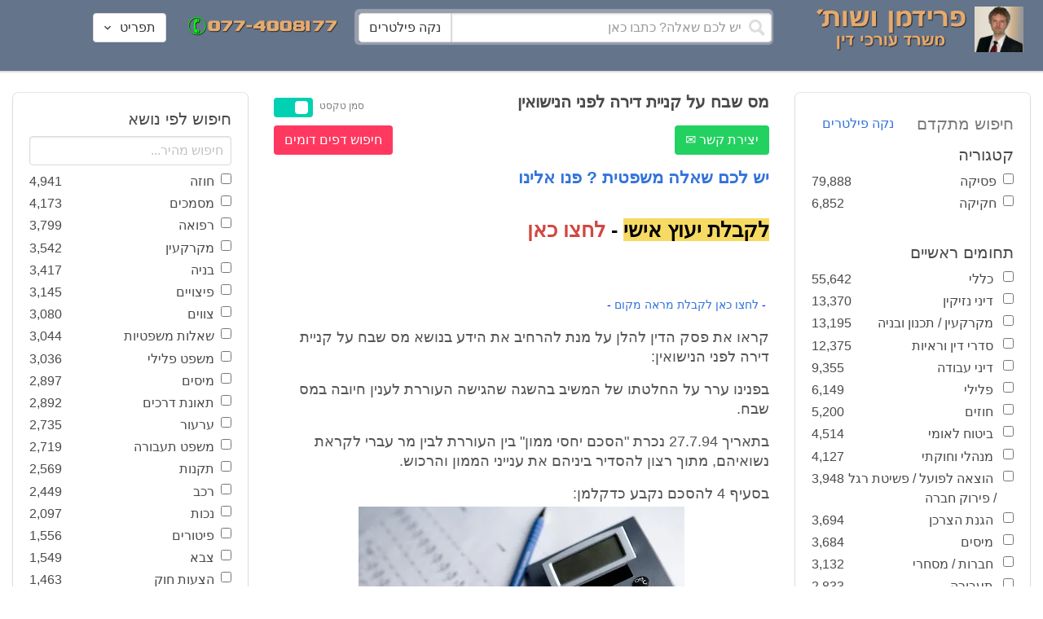

--- FILE ---
content_type: text/html; charset=utf-8
request_url: https://www.fridmanwork.com/ADVX-lawyer103394.html
body_size: 19672
content:
<!DOCTYPE html><html><head><meta name="csrf-param" content="authenticity_token" />
<meta name="csrf-token" content="SREvvl6ge53eb5It6Tt731tyqDvGk1G4y1nC8O7VUufR3/QXODKRY1lEkhp8fdAUL7nZUryVdYn7t+2LMAAGfg==" /><meta content="width=device-width, initial-scale=1" name="viewport" /><link href="https://cdnjs.cloudflare.com/ajax/libs/bulma/0.7.4/css/bulma.min.css" rel="stylesheet" /><link rel="stylesheet" media="all" href="/assets/application-954fb4da7dfcd864adcd4db56c6323c11e72c6156d74d8814119c9c173a58305.css" /><link href="https://cdnjs.cloudflare.com/ajax/libs/MaterialDesign-Webfont/3.5.94/css/materialdesignicons.min.css" media="all" rel="stylesheet" type="text/css" /><link rel="apple-touch-icon" sizes="180x180" href="/assets/favicon/apple-touch-icon-9e698134041fd3b5bc734abad92560351459fb47c868192b28bdf039d68b3b5b.png">
<link rel="icon" type="image/png" sizes="32x32" href="/assets/favicon/favicon-32x32-3d99d51df65c542bb49a1b2d423a10eaf4091f0833bbcebd13318ae7794dfae0.png">
<link rel="icon" type="image/png" sizes="16x16" href="/assets/favicon/favicon-16x16-6a413b28d0f9bcd444d95536db1df6b892f165b7d59fe9b908ba9e2ac679806e.png">
<link rel="manifest" href="/assets/favicon/site-182793925b103231868b3b01b9e13e2c4503ce8d0f4cb960af44a16bd2a51e64.webmanifest">
<link rel="mask-icon" href="/assets/favicon/safari-pinned-tab-c5de800c4edab60f0d5372c3bba80e15317957f7bbfbad15b02c314f048face4.svg" color="#5bbad5">
<link rel="shortcut icon" href="/assets/favicon/favicon-facb3a47a164d398583faffe1e994ec56dee5de3625c9027c6d1053557758539.ico">
<meta name="msapplication-TileColor" content="#da532c">
<meta name="msapplication-config" content="/assets/favicon/browserconfig-6e6f4a57beef6f8946fe01e518fcd94e7291eee1ddda00336600c17ee7f7c408.xml">
<meta name="theme-color" content="#ffffff"><title>מס שבח על קניית דירה לפני הנישואין</title><script>
//<![CDATA[
window.gon={};gon.pics={"":[{"id":1,"tag_id":null,"alt":"\u05e4\u05d8\u05d9\u05e9 \u05d1\u05d9\u05ea \u05de\u05e9\u05e4\u05d8 \u05e9\u05d7\u05d5\u05e8 \u05e2\u05dc \u05e8\u05e7\u05e2 \u05dc\u05d1\u05df"},{"id":2,"tag_id":null,"alt":"\u05de\u05d0\u05d6\u05e0\u05d9 \u05e6\u05d3\u05e7 \u05e4\u05d8\u05d9\u05e9 \u05d1\u05d9\u05ea \u05de\u05e9\u05e4\u05d8 \u05d5\u05e1\u05e4\u05e8"},{"id":3,"tag_id":null,"alt":"\u05e4\u05d8\u05d9\u05e9 \u05d1\u05d9\u05ea \u05de\u05e9\u05e4\u05d8 \u05e2\u05dc \u05e8\u05e7\u05e2 \u05e9\u05d5\u05e4\u05d8 \u05db\u05d5\u05ea\u05d1"},{"id":4,"tag_id":null,"alt":"\u05e9\u05d5\u05e4\u05d8 \u05de\u05d7\u05d6\u05d9\u05e7 \u05de\u05e1\u05de\u05da \u05d5\u05e4\u05d8\u05d9\u05e9 \u05d1\u05d9\u05ea \u05de\u05e9\u05e4\u05d8"},{"id":5,"tag_id":null,"alt":"\u05e9\u05d5\u05e4\u05d8 \u05de\u05d7\u05d6\u05d9\u05e7 \u05e4\u05d8\u05d9\u05e9 \u05e2\u05dc \u05e8\u05e7\u05e2 \u05d0\u05d5\u05dc\u05dd \u05d1\u05d9\u05ea \u05d4\u05de\u05e9\u05e4\u05d8"},{"id":6,"tag_id":null,"alt":"\u05e9\u05d5\u05e4\u05d8 \u05de\u05d7\u05d6\u05d9\u05e7 \u05de\u05d0\u05d6\u05e0\u05d9 \u05e6\u05d3\u05e7"},{"id":7,"tag_id":null,"alt":"\u05e9\u05d5\u05e4\u05d8 \u05de\u05d7\u05d6\u05d9\u05e7 \u05e4\u05d8\u05d9\u05e9 \u05d1\u05d9\u05ea \u05de\u05e9\u05e4\u05d8 \u05d5\u05de\u05e9\u05e7\u05e4\u05d9\u05d9\u05dd \u05de\u05d5\u05e0\u05d7\u05d9\u05dd \u05e2\u05dc \u05d4\u05e9\u05d5\u05dc\u05d7\u05df"},{"id":8,"tag_id":null,"alt":"\u05e9\u05d5\u05e4\u05d8 \u05de\u05d7\u05d6\u05d9\u05e7 \u05e4\u05d8\u05d9\u05e9 \u05d1\u05d9\u05ea \u05de\u05e9\u05e4\u05d8 \u05e2\u05dc \u05e8\u05e7\u05e2 \u05dc\u05d1\u05df"},{"id":9,"tag_id":null,"alt":"\u05e4\u05d8\u05d9\u05e9 \u05e9\u05d5\u05e4\u05d8\u05d9\u05dd \u05d7\u05d5\u05dd \u05e2\u05dc \u05e8\u05e7\u05e2 \u05dc\u05d1\u05df"},{"id":10,"tag_id":null,"alt":"\u05e4\u05d8\u05d9\u05e9 \u05d1\u05d9\u05ea \u05de\u05e9\u05e4\u05d8 \u05de\u05d5\u05e0\u05d7 \u05e2\u05dc \u05e1\u05e4\u05e8 \u05e4\u05ea\u05d5\u05d7"},{"id":11,"tag_id":null,"alt":"\u05e4\u05d8\u05d9\u05e9 \u05d1\u05d9\u05ea \u05de\u05e9\u05e4\u05d8 \u05d5\u05e1\u05e4\u05e8 \u05de\u05e9\u05e4\u05d8\u05d9 \u05e2\u05dc \u05e8\u05e7\u05e2 \u05d0\u05d3\u05d5\u05dd"},{"id":12,"tag_id":null,"alt":"\u05e4\u05d8\u05d9\u05e9 \u05e9\u05d5\u05e4\u05d8\u05d9\u05dd \u05d7\u05d5\u05dd \u05de\u05d5\u05e0\u05d7 \u05e2\u05dc \u05e9\u05e0\u05d9 \u05e1\u05e4\u05e8\u05d9\u05dd \u05e2\u05dc \u05e8\u05e7\u05e2 \u05dc\u05d1\u05df"},{"id":13,"tag_id":null,"alt":"\u05e4\u05d8\u05d9\u05e9 \u05d1\u05d9\u05ea \u05de\u05e9\u05e4\u05d8 \u05d1\u05e6\u05d1\u05e2 \u05d7\u05d5\u05dd"},{"id":14,"tag_id":null,"alt":"\u05e4\u05d8\u05d9\u05e9 \u05d1\u05d9\u05ea \u05de\u05e9\u05e4\u05d8 \u05d1\u05e6\u05d1\u05e2 \u05d6\u05d4\u05d1 \u05e2\u05dc \u05e8\u05e7\u05e2 \u05ea\u05db\u05dc\u05ea"},{"id":15,"tag_id":null,"alt":"\u05de\u05e9\u05e7\u05e4\u05d9\u05d9\u05dd \u05de\u05d5\u05e0\u05d7\u05d9\u05dd \u05e2\u05dc \u05e1\u05e4\u05e8 \u05d5\u05de\u05d0\u05d6\u05e0\u05d9 \u05e6\u05d3\u05e7"},{"id":16,"tag_id":null,"alt":"\u05de\u05d0\u05d6\u05e0\u05d9\u05d9\u05dd \u05e2\u05dc \u05e8\u05e7\u05e2 \u05db\u05d7\u05d5\u05dc"},{"id":17,"tag_id":null,"alt":"\u05de\u05d0\u05d6\u05e0\u05d9\u05d9\u05dd \u05d1\u05e6\u05d1\u05e2 \u05d6\u05d4\u05d1"},{"id":18,"tag_id":null,"alt":"\u05de\u05d0\u05d6\u05e0\u05d9 \u05e6\u05d3\u05e7 \u05e9\u05e0\u05d9 \u05e1\u05e4\u05e8\u05d9\u05dd \u05d5\u05e4\u05d8\u05d9\u05e9 \u05d1\u05d9\u05ea \u05de\u05e9\u05e4\u05d8"},{"id":19,"tag_id":null,"alt":"\u05de\u05d0\u05d6\u05e0\u05d9 \u05e6\u05d3\u05e7 \u05de\u05de\u05ea\u05db\u05ea \u05de\u05d5\u05e0\u05d7\u05d9\u05dd \u05e2\u05dc \u05e9\u05d5\u05dc\u05d7\u05df"},{"id":20,"tag_id":null,"alt":"\u05de\u05d0\u05d6\u05e0\u05d9 \u05e6\u05d3\u05e7 \u05de\u05d5\u05e0\u05d7\u05d9\u05dd \u05e2\u05dc \u05e9\u05e0\u05d9 \u05e1\u05e4\u05e8\u05d9\u05dd \u05d5\u05e4\u05d8\u05d9\u05e9 \u05d1\u05d9\u05ea \u05de\u05e9\u05e4\u05d8"},{"id":21,"tag_id":null,"alt":"\u05de\u05d0\u05d6\u05e0\u05d9 \u05e6\u05d3\u05e7 \u05de\u05d5\u05e0\u05d7\u05d9\u05dd \u05e2\u05dc \u05e9\u05d5\u05dc\u05d7\u05df \u05d7\u05d5\u05dd"},{"id":22,"tag_id":null,"alt":"\u05db\u05d9\u05e1\u05d0 \u05e9\u05dc \u05e9\u05d5\u05e4\u05d8 \u05e1\u05e4\u05e8 \u05d5\u05e4\u05d8\u05d9\u05e9 \u05d1\u05d9\u05ea \u05de\u05e9\u05e4\u05d8"},{"id":23,"tag_id":null,"alt":"\u05e4\u05d8\u05d9\u05e9 \u05d1\u05d9\u05ea \u05de\u05e9\u05e4\u05d8 \u05e2\u05dc \u05e8\u05e7\u05e2 \u05e1\u05e4\u05e8\u05d9\u05dd \u05d9\u05e8\u05d5\u05e7\u05d9\u05dd"},{"id":24,"tag_id":null,"alt":"\u05e4\u05d8\u05d9\u05e9 \u05d1\u05d9\u05ea \u05de\u05e9\u05e4\u05d8 \u05e2\u05dc \u05e8\u05e7\u05e2 \u05e1\u05e4\u05e8\u05d9\u05dd \u05d1\u05e6\u05d1\u05e2\u05d9\u05dd \u05e9\u05d5\u05e0\u05d9\u05dd"},{"id":25,"tag_id":null,"alt":"\u05e4\u05d8\u05d9\u05e9 \u05d1\u05d9\u05ea \u05de\u05e9\u05e4\u05d8 \u05e2\u05dc \u05e8\u05e7\u05e2 \u05dc\u05d1\u05df"},{"id":26,"tag_id":null,"alt":"\u05e4\u05d8\u05d9\u05e9 \u05d1\u05d9\u05ea \u05de\u05e9\u05e4\u05d8 \u05de\u05d5\u05e0\u05d7 \u05e2\u05dc \u05e9\u05e0\u05d9 \u05e1\u05e4\u05e8\u05d9\u05dd \u05e2\u05dc \u05e8\u05e7\u05e2 \u05dc\u05d1\u05df"},{"id":27,"tag_id":null,"alt":"\u05e4\u05d8\u05d9\u05e9 \u05d1\u05d9\u05ea \u05de\u05e9\u05e4\u05d8 \u05de\u05d5\u05e0\u05d7 \u05dc\u05d9\u05d3 \u05e1\u05e4\u05e8"},{"id":28,"tag_id":null,"alt":"\u05e4\u05d8\u05d9\u05e9 \u05d1\u05d9\u05ea \u05de\u05e9\u05e4\u05d8 \u05d7\u05d5\u05dd \u05e2\u05dd \u05e4\u05e1 \u05de\u05d5\u05d6\u05d4\u05d1 \u05e2\u05dc \u05e8\u05e7\u05e2 \u05dc\u05d1\u05df"},{"id":29,"tag_id":null,"alt":"\u05e4\u05d8\u05d9\u05e9 \u05d1\u05d9\u05ea \u05de\u05e9\u05e4\u05d8 \u05d7\u05d5\u05dd \u05e2\u05dc \u05e8\u05e7\u05e2 \u05e9\u05dc \u05e1\u05e4\u05e8\u05d9\u05dd \u05de\u05e9\u05e4\u05d8\u05d9\u05d9\u05dd"},{"id":30,"tag_id":null,"alt":"\u05e4\u05d8\u05d9\u05e9 \u05d1\u05d9\u05ea \u05de\u05e9\u05e4\u05d8 \u05d7\u05d5\u05dd \u05e2\u05dc \u05e8\u05e7\u05e2 \u05de\u05d8\u05d5\u05e9\u05d8\u05e9"},{"id":31,"tag_id":null,"alt":"\u05e9\u05d5\u05e4\u05d8\u05ea \u05de\u05d7\u05d6\u05d9\u05e7\u05d4 \u05e4\u05d8\u05d9\u05e9 \u05d1\u05d9\u05ea \u05de\u05e9\u05e4\u05d8"},{"id":32,"tag_id":null,"alt":"\u05e9\u05d5\u05e4\u05d8 \u05de\u05d7\u05d6\u05d9\u05e7 \u05e4\u05d8\u05d9\u05e9 \u05d1\u05d9\u05ea \u05de\u05e9\u05e4\u05d8"}],"\u05de\u05e1\u05de\u05db\u05d9\u05dd":[{"id":35,"tag_id":10664,"alt":"\u05e2\u05d8 \u05de\u05d5\u05e0\u05d7 \u05e2\u05dc \u05de\u05e1\u05de\u05da"},{"id":36,"tag_id":10664,"alt":"\u05de\u05e1\u05de\u05da \u05de\u05e9\u05e7\u05e4\u05d9\u05d9\u05dd \u05d5\u05e2\u05d8"},{"id":37,"tag_id":10664,"alt":"\u05de\u05e1\u05de\u05da \u05dc\u05d9\u05d3 \u05e4\u05d8\u05d9\u05e9 \u05d1\u05d9\u05ea \u05de\u05e9\u05e4\u05d8"},{"id":43,"tag_id":10664,"alt":"\u05d0\u05d9\u05e9 \u05db\u05d5\u05ea\u05d1 \u05de\u05e1\u05de\u05da \u05d1\u05e9\u05d5\u05dc\u05d7\u05df \u05e2\u05d1\u05d5\u05d3\u05d4"},{"id":42,"tag_id":10664,"alt":"\u05d0\u05d9\u05e9 \u05db\u05d5\u05ea\u05d1 \u05de\u05e1\u05de\u05da \u05e2\u05dc \u05e8\u05e7\u05e2 \u05e1\u05e4\u05e8\u05d9\u05dd"},{"id":41,"tag_id":10664,"alt":"\u05d0\u05d9\u05e9 \u05db\u05d5\u05ea\u05d1 \u05de\u05e1\u05de\u05db\u05d9\u05dd \u05e2\u05dc \u05e9\u05d5\u05dc\u05d7\u05df"},{"id":40,"tag_id":10664,"alt":"\u05d0\u05d9\u05e9 \u05de\u05e6\u05d1\u05d9\u05e2 \u05e2\u05dc \u05de\u05e1\u05de\u05da \u05e2\u05dc \u05d4\u05e9\u05d5\u05dc\u05d7\u05df"},{"id":39,"tag_id":10664,"alt":"\u05d0\u05d9\u05e9 \u05e2\u05dd \u05d7\u05dc\u05d9\u05e4\u05d4 \u05db\u05d5\u05ea\u05d1 \u05de\u05e1\u05de\u05da"},{"id":38,"tag_id":10664,"alt":"\u05d0\u05d9\u05e9 \u05e2\u05dd \u05d7\u05dc\u05d9\u05e4\u05d4 \u05db\u05d5\u05ea\u05d1 \u05de\u05e1\u05de\u05db\u05d9\u05dd"}],"\u05d7\u05d5\u05d6\u05d4":[{"id":49,"tag_id":10632,"alt":"\u05d4\u05e1\u05db\u05dd \u05d5\u05e2\u05d8 \u05de\u05d5\u05e0\u05d7\u05d9\u05dd \u05e2\u05dc \u05d4\u05e9\u05d5\u05dc\u05d7\u05df"},{"id":48,"tag_id":10632,"alt":"\u05d0\u05d9\u05e9 \u05de\u05e1\u05ea\u05db\u05dc \u05e2\u05dc \u05d7\u05d5\u05d6\u05d4 \u05e2\u05dd \u05d6\u05db\u05d5\u05db\u05d9\u05ea \u05de\u05d2\u05d3\u05dc\u05ea"},{"id":47,"tag_id":10632,"alt":"\u05d7\u05d5\u05d6\u05d4 \u05d6\u05db\u05d5\u05db\u05d9\u05ea \u05de\u05d2\u05d3\u05dc\u05ea \u05d5\u05e2\u05d8"},{"id":46,"tag_id":10632,"alt":"\u05d7\u05d5\u05d6\u05d9\u05dd \u05d7\u05ea\u05d5\u05de\u05d9\u05dd \u05d5\u05dc\u05d7\u05d9\u05e6\u05ea \u05d9\u05d3"},{"id":45,"tag_id":10632,"alt":"\u05d7\u05ea\u05d9\u05de\u05d4 \u05e2\u05dc \u05d7\u05d5\u05d6\u05d4 \u05e2\u05dc \u05e8\u05e7\u05e2 \u05d1\u05e0\u05d9\u05d9\u05e0\u05d9\u05dd"},{"id":44,"tag_id":10632,"alt":"\u05d7\u05ea\u05d9\u05de\u05d4 \u05e2\u05dc \u05d7\u05d5\u05d6\u05d4 \u05e2\u05dd \u05e2\u05d8"},{"id":83,"tag_id":10632,"alt":"\u05d0\u05d9\u05e9 \u05e2\u05dd \u05d7\u05dc\u05d9\u05e4\u05d4 \u05db\u05d5\u05ea\u05d1 \u05d7\u05d5\u05d6\u05d4"}],"\u05e6\u05d5\u05d5\u05d9\u05dd":[{"id":50,"tag_id":9314,"alt":"\u05e9\u05d5\u05e4\u05d8 \u05e7\u05d5\u05e8\u05d0 \u05e6\u05d5 \u05e2\u05dc \u05d4\u05e9\u05d5\u05dc\u05d7\u05df \u05de\u05d5\u05e0\u05d7 \u05e4\u05d8\u05d9\u05e9 \u05d1\u05d9\u05ea \u05de\u05e9\u05e4\u05d8"},{"id":54,"tag_id":9314,"alt":"\u05d0\u05d3\u05dd \u05de\u05e8\u05d0\u05d4 \u05e6\u05d5"},{"id":53,"tag_id":9314,"alt":"\u05e4\u05d8\u05d9\u05e9 \u05d1\u05d9\u05ea \u05de\u05e9\u05e4\u05d8 \u05d5\u05e9\u05d5\u05e4\u05d8 \u05db\u05d5\u05ea\u05d1 \u05e6\u05d5"},{"id":52,"tag_id":9314,"alt":"\u05e9\u05d5\u05e4\u05d8 \u05db\u05d5\u05ea\u05d1 \u05e6\u05d5 \u05de\u05d7\u05d6\u05d9\u05e7 \u05e1\u05e4\u05e8 \u05d5\u05dc\u05d9\u05d3\u05d5 \u05de\u05d5\u05e0\u05d7 \u05e4\u05d8\u05d9\u05e9 \u05d1\u05d9\u05ea \u05de\u05e9\u05e4\u05d8"},{"id":51,"tag_id":9314,"alt":"\u05e9\u05d5\u05e4\u05d8 \u05e7\u05d5\u05e8\u05d0 \u05e6\u05d5 \u05d5\u05e4\u05d8\u05d9\u05e9 \u05d1\u05d9\u05ea \u05de\u05e9\u05e4\u05d8 \u05e2\u05dc \u05d4\u05e9\u05dc\u05d5\u05d7\u05df"}],"\u05d9\u05d9\u05e9\u05d5\u05d1 \u05e1\u05db\u05e1\u05d5\u05db\u05d9\u05dd":[{"id":61,"tag_id":10649,"alt":"\u05d1\u05d5\u05e8\u05e8\u05d5\u05ea \u05d2\u05d9\u05e9\u05d5\u05e8 \u05dc\u05d7\u05d9\u05e6\u05ea \u05d9\u05d3 \u05d1\u05d9\u05df \u05d0\u05e0\u05e9\u05d9 \u05e2\u05e1\u05e7\u05d9\u05dd"},{"id":55,"tag_id":10649,"alt":"\u05e6\u05dc \u05e9\u05dc \u05d9\u05d3\u05d9\u05d9\u05dd \u05dc\u05e4\u05e0\u05d9 \u05dc\u05d7\u05d9\u05e6\u05ea \u05d9\u05d3"},{"id":60,"tag_id":10649,"alt":"\u05d2\u05d9\u05e9\u05d5\u05e8 \u05d1\u05d5\u05e8\u05e8\u05d5\u05ea \u05d1\u05d5\u05e8\u05e8\u05d5\u05ea \u05d1\u05de\u05e9\u05e8\u05d3"},{"id":59,"tag_id":10649,"alt":"\u05dc\u05d7\u05d9\u05e6\u05ea \u05d9\u05d3 \u05d1\u05d9\u05df \u05d0\u05e0\u05e9\u05d9 \u05e2\u05e1\u05e7\u05d9\u05dd \u05d1\u05d1\u05d5\u05e8\u05e8\u05d5\u05ea"},{"id":58,"tag_id":10649,"alt":"\u05dc\u05d7\u05d9\u05e6\u05ea \u05d9\u05d3 \u05d1\u05d9\u05df \u05e9\u05e0\u05d9 \u05d0\u05e0\u05e9\u05d9\u05dd \u05e2\u05dd \u05d7\u05dc\u05d9\u05e4\u05d5\u05ea"},{"id":57,"tag_id":10649,"alt":"\u05dc\u05d7\u05d9\u05e6\u05ea \u05d9\u05d3 \u05e2\u05dc \u05e8\u05e7\u05e2 \u05db\u05d7\u05d5\u05dc"},{"id":56,"tag_id":10649,"alt":"\u05dc\u05d7\u05e6\u05ea \u05d9\u05d3 \u05e2\u05dc \u05e8\u05e7\u05e2 \u05dc\u05d1\u05df"}],"\u05e4\u05e9\u05e8\u05d4":[{"id":62,"tag_id":7315,"alt":"\u05e4\u05e9\u05e8\u05d4 \u05dc\u05d7\u05d9\u05e6\u05ea \u05d9\u05d3 \u05e2\u05dc \u05e8\u05e7\u05e2 \u05ea\u05db\u05dc\u05ea"},{"id":64,"tag_id":7315,"alt":"\u05e4\u05e9\u05e8\u05d4 \u05dc\u05d7\u05d9\u05e6\u05ea \u05d9\u05d3 \u05d1\u05d9\u05df \u05e9\u05e0\u05d9 \u05d0\u05e0\u05e9\u05d9\u05dd"},{"id":66,"tag_id":7315,"alt":"\u05dc\u05d7\u05d9\u05e6\u05ea \u05d9\u05d3 \u05e2\u05dc \u05e8\u05e7\u05e2 \u05d0\u05d3\u05d5\u05dd"},{"id":65,"tag_id":7315,"alt":"\u05e4\u05e9\u05e8\u05d4 \u05dc\u05d7\u05d9\u05e6\u05ea \u05d9\u05d3 \u05d1\u05d9\u05df \u05e9\u05e0\u05d9 \u05d0\u05e0\u05e9\u05d9\u05dd \u05e2\u05dc \u05e8\u05e7\u05e2 \u05dc\u05d1\u05df"},{"id":63,"tag_id":7315,"alt":"\u05e4\u05e9\u05e8\u05d4 \u05dc\u05d7\u05d9\u05e6\u05ea \u05d9\u05d3 \u05d5\u05e4\u05d8\u05d9\u05e9 \u05d1\u05d9\u05ea \u05de\u05e9\u05e4\u05d8"}],"\u05db\u05d3\u05d5\u05e8\u05d2\u05dc":[{"id":183,"tag_id":10500,"alt":"\u05e9\u05d5\u05e4\u05d8 \u05db\u05d3\u05d5\u05e8\u05d2\u05dc"},{"id":184,"tag_id":10500,"alt":"\u05db\u05d3\u05d5\u05e8 \u05db\u05d3\u05d5\u05e8\u05d2\u05dc"},{"id":182,"tag_id":10500,"alt":"\u05e9\u05d7\u05e7\u05df \u05db\u05d3\u05d5\u05e8\u05d2\u05dc \u05de\u05e7\u05e4\u05d9\u05e5 \u05db\u05d3\u05d5\u05e8"},{"id":185,"tag_id":10500,"alt":"\u05db\u05d3\u05d5\u05e8 \u05db\u05d3\u05d5\u05e8\u05d2\u05dc \u05d5\u05e4\u05d8\u05d9\u05e9 \u05de\u05e9\u05e4\u05d8"}],"\u05e9\u05db\u05d9\u05e8\u05d5\u05ea":[{"id":103,"tag_id":8239,"alt":"\u05d7\u05d5\u05d6\u05d4 \u05de\u05db\u05d9\u05e8\u05ea \u05d3\u05d9\u05e8\u05d4 \u05d9\u05d3 \u05de\u05d5\u05e1\u05e8\u05ea \u05de\u05e4\u05ea\u05d7\u05d5\u05ea \u05dc\u05d9\u05d3 \u05d4\u05e9\u05e0\u05d9\u05d4"},{"id":102,"tag_id":8239,"alt":"\u05e9\u05dc\u05d8 \u05dc\u05d4\u05e9\u05db\u05e8\u05d4 \u05dc\u05d9\u05d3 \u05d1\u05d9\u05ea"},{"id":104,"tag_id":8239,"alt":"\u05d4\u05e1\u05db\u05dd \u05e9\u05db\u05d9\u05e8\u05d5\u05ea \u05e2\u05dc \u05e9\u05d5\u05dc\u05d7\u05df \u05d5\u05e7\u05e4\u05d4"}],"\u05d3\u05d9\u05d5\u05df":[{"id":73,"tag_id":10665,"alt":"\u05d0\u05d5\u05dc\u05dd \u05d1\u05d9\u05ea \u05de\u05e9\u05e4\u05d8 \u05e8\u05d9\u05e7"},{"id":72,"tag_id":10665,"alt":"\u05d3\u05d5\u05db\u05df \u05e2\u05d3\u05d9\u05dd \u05d1\u05d0\u05d5\u05dc\u05dd \u05d1\u05d9\u05ea \u05de\u05e9\u05e4\u05d8 \u05e8\u05d9\u05e7 \u05e2\u05dd \u05de\u05d9\u05e7\u05e8\u05d5\u05e4\u05d5\u05df"},{"id":71,"tag_id":10665,"alt":"\u05d3\u05d5\u05db\u05df \u05e2\u05d3\u05d9\u05dd \u05d1\u05d0\u05d5\u05dc\u05dd \u05d1\u05d9\u05ea \u05de\u05e9\u05e4\u05d8"},{"id":68,"tag_id":10665,"alt":"\u05d3\u05d9\u05d5\u05df \u05d1\u05d1\u05d9\u05ea \u05de\u05e9\u05e4\u05d8"},{"id":67,"tag_id":10665,"alt":"\u05db\u05d9\u05e1\u05d0\u05d5\u05ea \u05e8\u05d9\u05e7\u05d9\u05dd \u05dc\u05e4\u05e0\u05d9 \u05d3\u05d9\u05d5\u05df \u05d1\u05d0\u05d5\u05dc\u05dd \u05d1\u05d9\u05ea \u05de\u05e9\u05e4\u05d8"},{"id":75,"tag_id":10665,"alt":"\u05d0\u05d3\u05dd \u05de\u05e2\u05d9\u05d3 \u05d1\u05d3\u05d9\u05d5\u05df \u05d1\u05d1\u05d9\u05ea \u05de\u05e9\u05e4\u05d8"},{"id":74,"tag_id":10665,"alt":"\u05d0\u05d5\u05dc\u05dd \u05d1\u05d9\u05ea \u05de\u05e9\u05e4\u05d8 \u05dc\u05e4\u05e0\u05d9 \u05d3\u05d9\u05d5\u05df"},{"id":70,"tag_id":10665,"alt":"\u05d3\u05d9\u05d5\u05df \u05d1\u05d0\u05d5\u05dc\u05dd \u05d1\u05d9\u05ea \u05de\u05e9\u05e4\u05d8"},{"id":69,"tag_id":10665,"alt":"\u05d3\u05d9\u05d5\u05df \u05d1\u05d1\u05d9\u05ea \u05d1\u05d0\u05d5\u05dc\u05dd \u05d1\u05d9\u05ea \u05de\u05e9\u05e4\u05d8"}],"\u05de\u05e7\u05e8\u05e7\u05e2\u05d9\u05df":[{"id":98,"tag_id":7946,"alt":"\u05d3\u05d2\u05dd \u05e9\u05dc \u05d1\u05d9\u05ea \u05de\u05e7\u05e8\u05e7\u05e2\u05d9\u05df \u05de\u05e4\u05ea\u05d7\u05d5\u05ea \u05d5\u05ea\u05d5\u05db\u05e0\u05d9\u05d5\u05ea \u05d1\u05e0\u05d9\u05d4"},{"id":101,"tag_id":7946,"alt":"\u05d3\u05d2\u05dd \u05e9\u05dc \u05d1\u05d9\u05ea \u05de\u05e7\u05e8\u05e7\u05e2\u05d9\u05df \u05d5\u05de\u05d8\u05d1\u05e2\u05d5\u05ea \u05db\u05e1\u05e3"},{"id":99,"tag_id":7946,"alt":"\u05d3\u05d2\u05dd \u05e9\u05dc \u05d1\u05d9\u05ea \u05de\u05e7\u05e8\u05e7\u05e2\u05d9\u05df \u05de\u05d7\u05e9\u05d1\u05d5\u05df \u05d5\u05e2\u05d8"},{"id":97,"tag_id":7946,"alt":"\u05de\u05d7\u05d6\u05d9\u05e7 \u05de\u05e4\u05ea\u05d7\u05d5\u05ea \u05d1\u05e6\u05d5\u05e8\u05ea \u05d1\u05d9\u05ea \u05e2\u05dc \u05e8\u05e7\u05e2 \u05d7\u05d5\u05d6\u05d4"},{"id":100,"tag_id":7946,"alt":"\u05d3\u05d2\u05dd \u05e9\u05dc \u05d1\u05d9\u05ea \u05de\u05e7\u05e8\u05e7\u05e2\u05d9\u05df \u05d5\u05e4\u05d8\u05d9\u05e9 \u05d1\u05d9\u05ea \u05de\u05e9\u05e4\u05d8"}],"\u05db\u05d3\u05d5\u05e8\u05e1\u05dc":[{"id":188,"tag_id":10501,"alt":"\u05db\u05d3\u05d5\u05e8 \u05d1\u05d0\u05d5\u05dc\u05dd \u05db\u05d3\u05d5\u05e8\u05e1\u05dc"},{"id":186,"tag_id":10501,"alt":"\u05e1\u05dc \u05d1\u05d0\u05d5\u05dc\u05dd \u05db\u05d3\u05d5\u05e8\u05e1\u05dc"},{"id":187,"tag_id":10501,"alt":"\u05db\u05d3\u05d5\u05e8 \u05db\u05d3\u05d5\u05e8\u05e1\u05dc"}],"\u05d1\u05e0\u05d9\u05d4":[{"id":105,"tag_id":10662,"alt":"\u05ea\u05de\u05e8\u05d5\u05e8 \u05db\u05d0\u05df \u05d1\u05d5\u05e0\u05d9\u05dd"},{"id":112,"tag_id":10662,"alt":"\u05d1\u05e0\u05d9\u05d9\u05ea \u05e7\u05d9\u05e8 \u05dc\u05d1\u05e0\u05d9\u05dd"},{"id":110,"tag_id":10662,"alt":"\u05e4\u05d8\u05d9\u05e9 \u05d3\u05d5\u05e4\u05e7 \u05de\u05e1\u05de\u05e8 \u05e2\u05dc \u05e7\u05e8\u05e9"},{"id":114,"tag_id":10662,"alt":"\u05d0\u05d3\u05dd \u05e2\u05dd \u05e7\u05e1\u05d3\u05ea \u05de\u05d2\u05df \u05d1\u05ea\u05d5\u05da \u05d0\u05ea\u05e8 \u05d1\u05e0\u05d9\u05d4"},{"id":113,"tag_id":10662,"alt":"\u05d1\u05e0\u05d9\u05d4 \u05e2\u05dd \u05de\u05dc\u05d8"},{"id":106,"tag_id":10662,"alt":"\u05ea\u05de\u05e8\u05d5\u05e8 \u05d0\u05ea\u05e8 \u05d1\u05e0\u05d9\u05d4"},{"id":109,"tag_id":10662,"alt":"\u05e7\u05e1\u05d3\u05ea \u05de\u05d2\u05df \u05e2\u05dc \u05e8\u05e7\u05e2 \u05e9\u05dc \u05d0\u05ea\u05e8 \u05d1\u05e0\u05d9\u05d4"},{"id":111,"tag_id":10662,"alt":"\u05de\u05dc\u05d8 \u05d1\u05d0\u05ea\u05e8 \u05d1\u05e0\u05d9\u05d4"},{"id":115,"tag_id":10662,"alt":"\u05de\u05d4\u05e0\u05d3\u05e1 \u05de\u05e1\u05ea\u05db\u05dc \u05e2\u05dc \u05ea\u05d5\u05db\u05e0\u05d9\u05ea \u05d1\u05e0\u05d9\u05d4"},{"id":108,"tag_id":10662,"alt":"\u05e9\u05e0\u05d9 \u05d0\u05e0\u05e9\u05d9\u05dd \u05de\u05e1\u05ea\u05db\u05dc\u05d9\u05dd \u05e2\u05dc \u05d0\u05ea\u05e8 \u05d1\u05e0\u05d9\u05d4"},{"id":107,"tag_id":10662,"alt":"\u05e9\u05e8\u05d8\u05d5\u05d8 \u05e9\u05dc \u05ea\u05d5\u05db\u05e0\u05d9\u05ea \u05d1\u05e0\u05d9\u05d4"}],"\u05e2\u05d5\u05e8\u05da \u05d3\u05d9\u05df":[{"id":190,"tag_id":9315,"alt":"\u05e2\u05d5\u05e8\u05da \u05d3\u05d9\u05df \u05de\u05e7\u05d1\u05dc \u05ea\u05e9\u05dc\u05d5\u05dd \u05e9\u05db\u05e8 \u05d8\u05e8\u05d7\u05d4"},{"id":189,"tag_id":9315,"alt":"\u05e2\u05d5\u05e8\u05da \u05d3\u05d9\u05df \u05e7\u05d5\u05e8\u05d0 \u05de\u05e1\u05de\u05da \u05d5\u05dc\u05e4\u05d8\u05d5\u05e4"},{"id":197,"tag_id":9315,"alt":"\u05e2\u05d5\u05e8\u05da \u05d3\u05d9\u05df \u05d4\u05d5\u05dc\u05da \u05d1\u05e8\u05d7\u05d5\u05d1 \u05e2\u05dd \u05ea\u05d9\u05e7"},{"id":196,"tag_id":9315,"alt":"\u05e2\u05d5\u05e8\u05da \u05d3\u05d9\u05df \u05d9\u05d5\u05e9\u05d1 \u05d1\u05de\u05e9\u05e8\u05d3"},{"id":195,"tag_id":9315,"alt":"\u05e2\u05d5\u05e8\u05da \u05d3\u05d9\u05df \u05de\u05d3\u05d1\u05e8 \u05d1\u05d8\u05dc\u05e4\u05d5\u05df"},{"id":192,"tag_id":9315,"alt":"\u05e2\u05d5\u05e8\u05da \u05d3\u05d9\u05df \u05de\u05db\u05e0\u05d9\u05e1 \u05de\u05e1\u05de\u05db\u05d9\u05dd \u05dc\u05ea\u05d9\u05e7 \u05d5\u05e4\u05d8\u05d9\u05e9 \u05d1\u05d9\u05ea \u05de\u05e9\u05e4\u05d8"},{"id":191,"tag_id":9315,"alt":"\u05e2\u05d5\u05e8\u05da \u05d3\u05d9\u05df \u05de\u05e1\u05ea\u05db\u05dc \u05e2\u05dc \u05d8\u05dc\u05e4\u05d5\u05df \u05e0\u05d9\u05d9\u05d3"},{"id":194,"tag_id":9315,"alt":"\u05e2\u05d5\u05e8\u05da \u05d3\u05d9\u05df \u05de\u05d7\u05d6\u05d9\u05e7 \u05ea\u05d9\u05e7 \u05e2\u05d5\u05de\u05d3 \u05de\u05d7\u05d5\u05e5 \u05dc\u05d1\u05d9\u05ea \u05d4\u05de\u05e9\u05e4\u05d8"},{"id":193,"tag_id":9315,"alt":"\u05e2\u05d5\u05e8\u05da \u05d3\u05d9\u05df \u05de\u05db\u05e0\u05d9\u05e1 \u05de\u05e1\u05de\u05db\u05d9\u05dd \u05dc\u05de\u05d6\u05d5\u05d5\u05d3\u05d4 \u05d5\u05e4\u05d8\u05d9\u05e9 \u05d1\u05d9\u05ea \u05de\u05e9\u05e4\u05d8"}],"\u05d8\u05d1\u05e7 \/ \u05e1\u05d9\u05d2\u05e8\u05d9\u05d5\u05ea":[{"id":199,"tag_id":9685,"alt":"\u05e1\u05d9\u05d2\u05e8\u05d9\u05d4 \u05d1\u05ea\u05d5\u05da \u05de\u05d0\u05e4\u05e8\u05d4"},{"id":200,"tag_id":9685,"alt":"\u05d9\u05d3 \u05de\u05d7\u05d6\u05d9\u05e7\u05d4 \u05e1\u05d9\u05d2\u05e8\u05d9\u05d4"}],"\u05e9\u05d9\u05e7\u05d9\u05dd":[{"id":118,"tag_id":7810,"alt":"\u05d9\u05d3 \u05db\u05d5\u05ea\u05d1\u05ea \u05e6'\u05e7"},{"id":117,"tag_id":7810,"alt":"\u05d9\u05d3 \u05db\u05d5\u05ea\u05d1\u05ea \u05e9\u05d9\u05e7"},{"id":116,"tag_id":7810,"alt":"\u05d9\u05d3 \u05de\u05d7\u05d6\u05d9\u05e7\u05d4 \u05e2\u05d8 \u05de\u05de\u05dc\u05d0\u05ea \u05e9\u05d9\u05e7 \u05e8\u05d9\u05e7"}],"\u05e7\u05d8\u05d9\u05e0\u05d9\u05dd":[{"id":122,"tag_id":10627,"alt":"\u05e9\u05dc\u05d5\u05e9\u05d4 \u05d9\u05dc\u05d3\u05d9\u05dd \u05e8\u05e6\u05d9\u05dd"},{"id":124,"tag_id":10627,"alt":"\u05d9\u05dc\u05d3 \u05d1\u05dc\u05d5\u05e0\u05d3\u05d9\u05e0\u05d9 \u05d9\u05d5\u05e9\u05d1 \u05e2\u05dc \u05e1\u05e4\u05e1\u05dc"},{"id":123,"tag_id":10627,"alt":"\u05d9\u05dc\u05d3\u05d4 \u05de\u05d7\u05d6\u05d9\u05e7\u05d4 \u05d9\u05d3 \u05e9\u05dc \u05d0\u05d3\u05dd \u05de\u05d1\u05d5\u05d2\u05e8"},{"id":121,"tag_id":10627,"alt":"\u05e9\u05e0\u05d9 \u05d9\u05dc\u05d3\u05d9\u05dd \u05e8\u05e6\u05d9\u05dd \u05d1\u05e8\u05d7\u05d5\u05d1"}],"\u05e1\u05dc\u05d5\u05dc\u05e8 (\u05ea\u05d1\u05d9\u05e2\u05d5\u05ea)":[{"id":202,"tag_id":8944,"alt":"\u05d0\u05d9\u05e9 \u05e2\u05dd \u05e2\u05e0\u05d9\u05d1\u05d4 \u05de\u05d7\u05d6\u05d9\u05e7 \u05d8\u05dc\u05e4\u05d5\u05df \u05e1\u05dc\u05d5\u05dc\u05e8\u05d9"},{"id":201,"tag_id":8944,"alt":"\u05de\u05e7\u05e9\u05d9\u05dd \u05e9\u05dc \u05d8\u05dc\u05e4\u05d5\u05df \u05e1\u05dc\u05d5\u05dc\u05e8\u05d9"}],"\u05d4\u05ea\u05d9\u05d9\u05e9\u05e0\u05d5\u05ea":[{"id":138,"tag_id":7173,"alt":"\u05e4\u05d8\u05d9\u05e9 \u05d1\u05d9\u05ea \u05de\u05e9\u05e4\u05d8 \u05d5\u05e9\u05e2\u05d5\u05df"},{"id":136,"tag_id":7173,"alt":"\u05e9\u05e2\u05d5\u05df \u05d7\u05d5\u05dc \u05de\u05e1\u05d9\u05d9\u05dd \u05d4\u05ea\u05d9\u05d9\u05e9\u05e0\u05d5\u05ea \u05d5\u05de\u05d0\u05d6\u05e0\u05d9 \u05de\u05e9\u05e4\u05d8"},{"id":133,"tag_id":7173,"alt":"\u05e9\u05e2\u05d5\u05df \u05de\u05d5\u05d3\u05d3 \u05d6\u05de\u05df \u05e2\u05dc \u05e8\u05e7\u05e2 \u05e9\u05dc \u05e4\u05d8\u05d9\u05e9 \u05d1\u05d9\u05ea \u05de\u05e9\u05e4\u05d8"},{"id":139,"tag_id":7173,"alt":"\u05de\u05d0\u05d6\u05e0\u05d9 \u05de\u05e9\u05e4\u05d8 \u05d5\u05e9\u05e2\u05d5\u05df \u05d4\u05ea\u05d9\u05d9\u05e9\u05e0\u05d5\u05ea"},{"id":137,"tag_id":7173,"alt":"\u05e4\u05d8\u05d9\u05e9 \u05d1\u05d9\u05ea \u05de\u05e9\u05e4\u05d8 \u05dc\u05d9\u05d3 \u05e9\u05e2\u05d5\u05df \u05d7\u05d5\u05dc \u05d4\u05ea\u05d9\u05d9\u05e9\u05e0\u05d5\u05ea"},{"id":134,"tag_id":7173,"alt":"\u05e9\u05e2\u05d5\u05df \u05d7\u05d5\u05dc \u05e0\u05d2\u05de\u05e8 \u05d5\u05e4\u05d8\u05d9\u05e9 \u05d1\u05d9\u05ea \u05de\u05e9\u05e4\u05d8 \u05d4\u05ea\u05d9\u05d9\u05e9\u05e0\u05d5\u05ea"},{"id":135,"tag_id":7173,"alt":"\u05e9\u05e2\u05d5\u05df \u05d7\u05d5\u05dc \u05de\u05ea\u05d7\u05d9\u05dc \u05d4\u05ea\u05d9\u05d9\u05e9\u05e0\u05d5\u05ea"}],"\u05e4\u05d9\u05d8\u05d5\u05e8\u05d9\u05dd":[{"id":203,"tag_id":8760,"alt":"\u05e4\u05d9\u05d8\u05d5\u05e8\u05d9\u05dd \u05e9\u05dc \u05d0\u05d3\u05dd \u05d1\u05de\u05e9\u05e8\u05d3"},{"id":205,"tag_id":8760,"alt":"\u05d0\u05d3\u05dd \u05de\u05e4\u05d5\u05d8\u05e8 \u05d4\u05d5\u05dc\u05da \u05e2\u05dd \u05e7\u05d5\u05e4\u05e1\u05d0"},{"id":206,"tag_id":8760,"alt":"\u05e6\u05dc \u05d0\u05dc \u05d0\u05d3\u05dd \u05de\u05e4\u05d5\u05d8\u05e8 \u05de\u05d0\u05d7\u05d5\u05e8\u05d9 \u05d3\u05dc\u05ea \u05d5\u05d0\u05d3\u05dd \u05e9\u05de\u05d7\u05d6\u05d9\u05e7 \u05d0\u05ea \u05d4\u05e8\u05d0\u05e9"},{"id":204,"tag_id":8760,"alt":"\u05d0\u05d3\u05dd \u05e9\u05d4\u05ea\u05e4\u05d8\u05e8 \u05de\u05d7\u05d6\u05d9\u05e7 \u05d0\u05e8\u05d2\u05d6 \u05e2\u05dd \u05e4\u05e8\u05d9\u05d8\u05d9\u05dd \u05d0\u05d9\u05e9\u05d9\u05d9\u05dd"}],"\u05e0\u05e9\u05e7":[{"id":209,"tag_id":10639,"alt":"\u05db\u05dc\u05d9 \u05e0\u05e9\u05e7 \u05e8\u05d5\u05d1\u05d4 \u05d5\u05e9\u05e0\u05d9 \u05d0\u05e7\u05d3\u05d7\u05d9\u05dd"},{"id":208,"tag_id":10639,"alt":"\u05db\u05dc\u05d9 \u05e0\u05e9\u05e7 \u05e8\u05d5\u05d1\u05d9\u05dd \u05d0\u05e7\u05d3\u05d7\u05d9\u05dd \u05d5\u05e1\u05db\u05d9\u05df"},{"id":210,"tag_id":10639,"alt":"\u05d0\u05e7\u05d3\u05d7 \u05e9\u05d7\u05d5\u05e8"},{"id":207,"tag_id":10639,"alt":"\u05e8\u05d5\u05d1\u05d4 \u05d5\u05d0\u05d6\u05d9\u05e7\u05d9\u05dd"}],"\u05db\u05dc\u05d1":[{"id":143,"tag_id":10636,"alt":"\u05db\u05dc\u05d1 \u05d6\u05d0\u05d1 \u05d7\u05d5\u05dd"},{"id":141,"tag_id":10636,"alt":"\u05db\u05dc\u05d1 \u05e2\u05dd \u05d4\u05dc\u05e9\u05d5\u05df \u05d1\u05d7\u05d5\u05e5"},{"id":144,"tag_id":10636,"alt":"\u05db\u05dc\u05d1 \u05d5\u05d0\u05d3\u05dd \u05e2\u05dc \u05e8\u05e7\u05e2 \u05dc\u05d1\u05df"},{"id":146,"tag_id":10636,"alt":"\u05db\u05dc\u05d1 \u05e2\u05d5\u05de\u05d3 \u05d1\u05e6\u05d1\u05e2 \u05d7\u05d5\u05dd \u05d7\u05d5\u05e8"},{"id":396,"tag_id":10636,"alt":"\u05db\u05dc\u05d1 \u05d1\u05e6\u05d1\u05e2 \u05d7\u05d5\u05dd \u05d9\u05d5\u05e9\u05d1"},{"id":395,"tag_id":10636,"alt":"\u05db\u05dc\u05d1 \u05e2\u05d5\u05de\u05d3 \u05dc\u05d9\u05d3 \u05e4\u05d8\u05d9\u05e9 \u05d1\u05d9\u05ea \u05de\u05e9\u05e4\u05d8"},{"id":397,"tag_id":10636,"alt":"\u05db\u05dc\u05d1 \u05e9\u05d7\u05d5\u05e8"}],"\u05e1\u05de\u05d9\u05dd":[{"id":211,"tag_id":7517,"alt":"\u05d0\u05d3\u05dd \u05de\u05d7\u05d6\u05d9\u05e7 \u05e9\u05e7\u05d9\u05ea \u05e2\u05dd \u05e1\u05de\u05d9\u05dd"}],"\u05d9\u05e8\u05d5\u05e9\u05d4":[{"id":149,"tag_id":7873,"alt":"\u05e2\u05d8 \u05db\u05d5\u05ea\u05d1\u05ea \u05e6\u05d5\u05d5\u05d0\u05d4"},{"id":147,"tag_id":7873,"alt":"\u05e6\u05d5\u05d5\u05d0\u05d4 \u05e9\u05e2\u05d5\u05df \u05d5\u05e2\u05d8"},{"id":148,"tag_id":7873,"alt":"\u05e6\u05d5\u05d5\u05d0\u05d4 \u05d5\u05e2\u05d8"}],"\u05dc\u05d9\u05d3\u05d4":[{"id":153,"tag_id":10646,"alt":"\u05d0\u05d9\u05e9 \u05de\u05d7\u05d6\u05d9\u05e7 \u05ea\u05d9\u05e0\u05d5\u05e7"},{"id":152,"tag_id":10646,"alt":"\u05d0\u05d9\u05e9\u05d4 \u05de\u05d7\u05d6\u05d9\u05e7\u05d4 \u05ea\u05d9\u05e0\u05d5\u05e7"}],"\u05d1\u05d9\u05ea \u05e1\u05d5\u05d4\u05e8 \/ \u05db\u05dc\u05d0":[{"id":214,"tag_id":10622,"alt":"\u05d0\u05e1\u05d9\u05e8 \u05de\u05d7\u05d6\u05d9\u05e7 \u05e1\u05d5\u05e8\u05d2\u05d9\u05dd \u05d1\u05db\u05dc\u05d0"},{"id":217,"tag_id":10622,"alt":"\u05d0\u05d3\u05dd \u05d9\u05d5\u05e9\u05d1 \u05d1\u05ea\u05d0 \u05d1\u05db\u05dc\u05d0"},{"id":216,"tag_id":10622,"alt":"\u05d0\u05e1\u05d9\u05e8 \u05d1\u05d1\u05d9\u05ea \u05db\u05dc\u05d0 \u05de\u05e1\u05ea\u05db\u05dc \u05de\u05d4\u05d7\u05dc\u05d5\u05df"},{"id":215,"tag_id":10622,"alt":"\u05d0\u05e1\u05d9\u05e8 \u05d1\u05ea\u05d0 \u05db\u05dc\u05d0"},{"id":212,"tag_id":10622,"alt":"\u05d0\u05e1\u05d9\u05e8\u05d9\u05dd \u05d1\u05db\u05dc\u05d0 \u05de\u05e7\u05d1\u05dc\u05d9\u05dd \u05de\u05e4\u05ea\u05d7"},{"id":213,"tag_id":10622,"alt":"\u05d0\u05e1\u05d9\u05e8 \u05e2\u05dd \u05d0\u05d6\u05d9\u05e7\u05d9\u05dd \u05d1\u05d1\u05d9\u05ea \u05de\u05e9\u05e4\u05d8"}],"\u05d0\u05e1\u05d9\u05e8\u05d9\u05dd":[{"id":220,"tag_id":7491,"alt":"\u05d0\u05e1\u05d9\u05e8 \u05d1\u05ea\u05d0 \u05db\u05dc\u05d0"},{"id":221,"tag_id":7491,"alt":"\u05d0\u05e1\u05d9\u05e8 \u05d1\u05d1\u05d9\u05ea \u05db\u05dc\u05d0 \u05de\u05e1\u05ea\u05db\u05dc \u05de\u05d4\u05d7\u05dc\u05d5\u05df"},{"id":219,"tag_id":7491,"alt":"\u05d0\u05e1\u05d9\u05e8 \u05de\u05d7\u05d6\u05d9\u05e7 \u05e1\u05d5\u05e8\u05d2\u05d9\u05dd \u05d1\u05db\u05dc\u05d0"}],"\u05de\u05d9\u05e1\u05d9\u05dd":[{"id":159,"tag_id":7880,"alt":"\u05de\u05d7\u05e9\u05d1\u05d5\u05df \u05de\u05d9\u05e1\u05d9\u05dd"},{"id":157,"tag_id":7880,"alt":"\u05de\u05d7\u05e9\u05d1\u05d5\u05df \u05de\u05e1 \u05e2\u05d8 \u05e2\u05d7\u05d5\u05dc \u05d5\u05ea\u05e8\u05e9\u05d9\u05dd"},{"id":161,"tag_id":7880,"alt":"\u05de\u05d7\u05e9\u05d1\u05d5\u05df \u05de\u05d9\u05e1\u05d9\u05dd \u05e2\u05d9\u05e4\u05e8\u05d5\u05df \u05d5\u05de\u05d7\u05d1\u05e8\u05ea"},{"id":166,"tag_id":7880,"alt":"\u05de\u05d7\u05e9\u05d1\u05d5\u05df \u05de\u05d9\u05e1\u05d9\u05dd \u05d5\u05e2\u05d9\u05e4\u05e8\u05d5\u05df"},{"id":165,"tag_id":7880,"alt":"\u05de\u05d7\u05e9\u05d1\u05d5\u05df \u05de\u05d9\u05e1\u05d9\u05dd \u05db\u05d7\u05d5\u05dc"},{"id":162,"tag_id":7880,"alt":"\u05de\u05d7\u05e9\u05d1\u05d5\u05df \u05de\u05d9\u05e1\u05d9\u05dd \u05e2\u05d8 \u05d5\u05d3\u05e3 \u05e0\u05d9\u05d9\u05e8"},{"id":167,"tag_id":7880,"alt":"\u05de\u05d7\u05e9\u05d1\u05d5\u05df \u05de\u05d9\u05e1\u05d9\u05dd \u05d5\u05de\u05d0\u05d6\u05e0\u05d9 \u05e6\u05d3\u05e7"},{"id":163,"tag_id":7880,"alt":"\u05de\u05d7\u05e9\u05d1\u05d5\u05df \u05de\u05d9\u05e1\u05d9\u05dd \u05de\u05d7\u05d1\u05e8\u05ea \u05d5\u05e4\u05d8\u05d9\u05e9 \u05d1\u05d9\u05ea \u05de\u05e9\u05e4\u05d8"},{"id":160,"tag_id":7880,"alt":"\u05de\u05d7\u05e9\u05d1\u05d5\u05df \u05de\u05d9\u05e1\u05d9\u05dd \u05e9\u05d7\u05d5\u05e8 \u05d5\u05e4\u05d8\u05d9\u05e9 \u05d1\u05d9\u05ea \u05de\u05e9\u05e4\u05d8 \u05d7\u05d5\u05dd"},{"id":158,"tag_id":7880,"alt":"\u05de\u05d7\u05e9\u05d1\u05d5\u05df \u05de\u05e1 \u05d5\u05e4\u05d8\u05d9\u05e9 \u05d1\u05d9\u05ea \u05de\u05e9\u05e4\u05d8"},{"id":168,"tag_id":7880,"alt":"\u05de\u05d7\u05e9\u05d1\u05d5\u05df \u05d5\u05d7\u05e9\u05d1\u05d5\u05e0\u05d9\u05d5\u05ea \u05de\u05e1"},{"id":164,"tag_id":7880,"alt":"\u05de\u05d7\u05e9\u05d1\u05d5\u05df \u05de\u05d9\u05e1\u05d9\u05dd \u05dc\u05d1\u05df \u05d5\u05e2\u05d8"}],"\u05de\u05e9\u05d8\u05e8\u05d4":[{"id":170,"tag_id":9666,"alt":"\u05e6'\u05e7\u05dc\u05e7\u05d4 \u05de\u05e9\u05d8\u05e8\u05ea\u05d9\u05ea"},{"id":172,"tag_id":9666,"alt":"\u05e0\u05d9\u05d9\u05d3\u05ea \u05de\u05e9\u05d8\u05e8\u05d4"},{"id":169,"tag_id":9666,"alt":"\u05e9\u05d5\u05d8\u05e8 \u05de\u05d7\u05d6\u05d9\u05e7 \u05d0\u05d7\u05e7\u05d3\u05d7"},{"id":171,"tag_id":9666,"alt":"\u05e1\u05de\u05dc \u05de\u05e9\u05d8\u05e8\u05d4 \u05e2\u05dc \u05d7\u05d5\u05dc\u05e6\u05d4 \u05e9\u05dc \u05e9\u05d5\u05d8\u05e8"}],"\u05de\u05e9\u05e8\u05d3 \u05d4\u05e4\u05e0\u05d9\u05dd":[{"id":174,"tag_id":9279,"alt":"\u05d3\u05e8\u05db\u05d5\u05e0\u05d9\u05dd \u05d5\u05de\u05e4\u05d4 \u05e9\u05dc \u05d4\u05e2\u05d5\u05dc\u05dd"},{"id":176,"tag_id":9279,"alt":"\u05d3\u05e8\u05db\u05d5\u05df \u05d9\u05e9\u05e8\u05d0\u05dc\u05d9"},{"id":173,"tag_id":9279,"alt":"\u05d5\u05d9\u05d6\u05d4 \u05d0\u05e9\u05e8\u05d4"},{"id":175,"tag_id":9279,"alt":"\u05d3\u05e8\u05db\u05d5\u05e0\u05d9\u05dd \u05d5\u05de\u05e1\u05de\u05db\u05d9\u05dd \u05de\u05d5\u05e0\u05d7\u05d9\u05dd \u05e2\u05dc \u05de\u05e4\u05d4 \u05e9\u05dc \u05d4\u05e2\u05d5\u05dc\u05dd"}],"\u05e6\u05d1\u05d0":[{"id":177,"tag_id":9238,"alt":"\u05e7\u05e1\u05d3\u05d4 \u05e6\u05d1\u05d0\u05d9\u05ea"},{"id":179,"tag_id":9238,"alt":"\u05de\u05d3\u05d9 \u05e6\u05d1\u05d0"},{"id":178,"tag_id":9238,"alt":"\u05e0\u05e2\u05dc\u05d9\u05d9\u05dd \u05e6\u05d1\u05d0\u05d9\u05d5\u05ea"}],"\u05de\u05e2\u05e6\u05e8":[{"id":222,"tag_id":7560,"alt":"\u05d0\u05e1\u05d9\u05e8 \u05e2\u05dd \u05d0\u05d6\u05d9\u05e7\u05d9\u05dd \u05d1\u05d0\u05d5\u05dc\u05dd \u05d1\u05d9\u05ea \u05d4\u05de\u05e9\u05e4\u05d8"},{"id":223,"tag_id":7560,"alt":"\u05d0\u05e1\u05d9\u05e8 \u05d1\u05d0\u05d5\u05dc\u05dd \u05d1\u05d9\u05ea \u05d4\u05de\u05e9\u05e4\u05d8"},{"id":225,"tag_id":7560,"alt":"\u05d0\u05d6\u05d9\u05e7\u05d9\u05dd \u05e2\u05dc \u05d4\u05d9\u05d3\u05d9\u05d9\u05dd"},{"id":232,"tag_id":7560,"alt":"\u05d0\u05d3\u05dd \u05de\u05e9\u05ea\u05d7\u05e8\u05e8 \u05de\u05d0\u05d6\u05d9\u05e7\u05d9\u05dd"},{"id":231,"tag_id":7560,"alt":"\u05d0\u05d3\u05dd \u05e2\u05dd \u05d0\u05d6\u05d9\u05e7\u05d9\u05dd \u05d1\u05d1\u05d9\u05ea \u05de\u05e9\u05e4\u05d8 \u05d5\u05e9\u05d5\u05e4\u05d8 \u05d1\u05e8\u05e7\u05e2"},{"id":228,"tag_id":7560,"alt":"\u05d0\u05d3\u05dd \u05e2\u05dd \u05d0\u05d6\u05d9\u05e7\u05d9\u05dd \u05e2\u05d5\u05de\u05d3 \u05d1\u05d1\u05d9\u05ea \u05de\u05e9\u05e4\u05d8"},{"id":227,"tag_id":7560,"alt":"\u05d0\u05d3\u05dd \u05e2\u05e6\u05d5\u05e8 \u05e2\u05dd \u05d0\u05d6\u05d9\u05e7\u05d9\u05dd \u05d7\u05d5\u05ea\u05dd \u05e2\u05dc \u05de\u05e1\u05de\u05da"},{"id":224,"tag_id":7560,"alt":"\u05d0\u05d6\u05d9\u05e7\u05d9\u05dd \u05e2\u05dc \u05d9\u05d3\u05d9\u05d9\u05dd"},{"id":230,"tag_id":7560,"alt":"\u05d0\u05d3\u05dd \u05e2\u05dd \u05d0\u05d6\u05d9\u05e7\u05d9\u05dd \u05d1\u05d1\u05d9\u05ea \u05de\u05e9\u05e4\u05d8"}],"\u05de\u05e9\u05e4\u05d8 \u05e4\u05dc\u05d9\u05dc\u05d9":[{"id":234,"tag_id":10624,"alt":"\u05e4\u05d8\u05d9\u05e9 \u05d1\u05d9\u05ea \u05de\u05e9\u05e4\u05d8 \u05d5\u05d0\u05d6\u05d9\u05e7\u05d9\u05dd \u05e2\u05dc \u05e8\u05e7\u05e2 \u05e1\u05e4\u05e8\u05d9\u05dd"},{"id":233,"tag_id":10624,"alt":"\u05d0\u05d6\u05d9\u05e7\u05d9\u05dd \u05d5\u05de\u05d0\u05d6\u05e0\u05d9 \u05de\u05e9\u05e4\u05d8 \u05d1\u05d0\u05d5\u05dc\u05dd \u05d1\u05d9\u05ea \u05de\u05e9\u05e4\u05d8 \u05e8\u05d9\u05e7"},{"id":235,"tag_id":10624,"alt":"\u05e4\u05d8\u05d9\u05e9 \u05d1\u05d9\u05ea \u05de\u05e9\u05e4\u05d8 \u05d5\u05d0\u05d6\u05d9\u05e7\u05d9\u05dd \u05e2\u05dc \u05e9\u05d5\u05dc\u05d7\u05df"}],"\u05e1\u05d9\u05e2\u05d5\u05d3":[{"id":236,"tag_id":7749,"alt":"\u05d0\u05d9\u05e9\u05d4 \u05de\u05d1\u05d5\u05d2\u05e8\u05ea \u05d0\u05d5\u05db\u05dc\u05ea"},{"id":238,"tag_id":7749,"alt":"\u05d0\u05d3\u05dd \u05de\u05d1\u05d5\u05d2\u05e8 \u05d1\u05d1\u05d9\u05ea \u05d7\u05d5\u05dc\u05d9\u05dd"},{"id":237,"tag_id":7749,"alt":"\u05d0\u05d3\u05dd \u05de\u05d1\u05d5\u05d2\u05e8 \u05d1\u05db\u05d9\u05e1\u05d0 \u05db\u05dc\u05db\u05dc\u05d9\u05dd \u05dc\u05d9\u05d3 \u05d0\u05d7\u05d5\u05ea"}],"\u05d3\u05d9\u05e0\u05d9 \u05e1\u05e4\u05d5\u05e8\u05d8":[{"id":180,"tag_id":9786,"alt":"\u05db\u05d3\u05d5\u05e8\u05d9 \u05e1\u05e4\u05d5\u05e8\u05d8 \u05de\u05db\u05dc \u05d4\u05e1\u05d5\u05d2\u05d9\u05dd \u05e2\u05dc \u05e8\u05e7\u05e2 \u05dc\u05d1\u05df"},{"id":181,"tag_id":9786,"alt":"\u05db\u05d3\u05d5\u05e8\u05d9 \u05e1\u05e4\u05d5\u05e8\u05d8 \u05de\u05db\u05dc \u05d4\u05e1\u05d5\u05d2\u05d9\u05dd"}],"\u05d3\u05d9\u05e0\u05d9 \u05d7\u05d1\u05e8\u05d5\u05ea":[{"id":280,"tag_id":10668,"alt":"\u05d9\u05e9\u05d9\u05d1\u05ea \u05de\u05e0\u05d4\u05dc\u05d9\u05dd \u05d1\u05d7\u05d1\u05e8\u05d4"},{"id":281,"tag_id":10668,"alt":"\u05d9\u05e9\u05d9\u05d1\u05d4 \u05e2\u05e1\u05e7\u05d9\u05ea \u05d1\u05d7\u05d1\u05e8\u05d4"},{"id":282,"tag_id":10668,"alt":"\u05d0\u05e0\u05e9\u05d9 \u05e2\u05e1\u05e7\u05d9\u05dd \u05dc\u05d5\u05d7\u05e6\u05d9\u05dd \u05d9\u05d3\u05d9\u05d9\u05dd"},{"id":279,"tag_id":10668,"alt":"\u05d9\u05e9\u05d9\u05d1\u05ea \u05de\u05e0\u05d4\u05dc\u05d9\u05dd \u05d1\u05de\u05e9\u05e8\u05d3 \u05e9\u05dc \u05d7\u05d1\u05e8\u05d4"},{"id":278,"tag_id":10668,"alt":"\u05dc\u05d7\u05d9\u05e6\u05ea \u05d9\u05d3 \u05e2\u05dc \u05e8\u05e7\u05e2 \u05d0\u05e0\u05e9\u05d9 \u05e2\u05e1\u05e7\u05d9\u05dd"}],"\u05d1\u05e0\u05e7":[{"id":119,"tag_id":9311,"alt":"\u05e9\u05dc\u05d8 \u05e9\u05dc \u05d1\u05e0\u05e7 \u05e2\u05dc \u05d1\u05e0\u05d9\u05d9\u05df"},{"id":120,"tag_id":9311,"alt":"\u05d1\u05e0\u05d9\u05d9\u05df \u05d1\u05e0\u05e7"}],"\u05e4\u05d9\u05e8\u05d5\u05e7 \u05d7\u05d1\u05e8\u05d4":[{"id":130,"tag_id":8973,"alt":"\u05d0\u05d3\u05dd \u05ea\u05d5\u05e4\u05e1 \u05d0\u05ea \u05d4\u05e8\u05d0\u05e9 \u05d1\u05d9\u05d9\u05d0\u05d5\u05e9"},{"id":131,"tag_id":8973,"alt":"\u05d0\u05d9\u05e9 \u05d1\u05e9\u05d5\u05dc\u05d7\u05df \u05de\u05e9\u05e8\u05d3\u05d9 \u05de\u05d7\u05d6\u05d9\u05e7 \u05d0\u05ea \u05d4\u05e8\u05d0\u05e9"},{"id":132,"tag_id":8973,"alt":"\u05d0\u05d9\u05e9 \u05de\u05d9\u05d5\u05d0\u05e9 \u05d1\u05de\u05e9\u05e8\u05d3"}],"\u05d4\u05e8\u05d9\u05d5\u05df":[{"id":151,"tag_id":10647,"alt":"\u05d0\u05d9\u05e9\u05d4 \u05d1\u05d4\u05e8\u05d9\u05d5\u05df \u05d1\u05e2\u05d1\u05d5\u05d3\u05d4"},{"id":150,"tag_id":10647,"alt":"\u05d0\u05d9\u05e9\u05d4 \u05d1\u05d4\u05e8\u05d9\u05d5\u05df \u05e2\u05dc \u05e8\u05e7\u05e2 \u05dc\u05d1\u05df"}],"\u05dc\u05e9\u05d5\u05df \u05d4\u05e8\u05e2 \/ \u05d4\u05d5\u05e6\u05d0\u05ea \u05d3\u05d9\u05d1\u05d4":[{"id":155,"tag_id":8415,"alt":"\u05d0\u05d9\u05e9 \u05e2\u05dd \u05d7\u05dc\u05d9\u05e4\u05d4 \u05e7\u05d5\u05e8\u05e2 \u05e2\u05d9\u05ea\u05d5\u05df"},{"id":156,"tag_id":8415,"alt":"\u05d0\u05d9\u05e9 \u05de\u05e1\u05ea\u05db\u05dc \u05de\u05d0\u05d7\u05d5\u05e8\u05d9 \u05e2\u05d9\u05ea\u05d5\u05df \u05dc\u05e9\u05d5\u05df \u05d4\u05e8\u05e2"},{"id":154,"tag_id":8415,"alt":"\u05dc\u05e9\u05d5\u05df \u05d4\u05e8\u05e2 \u05d1\u05e2\u05d9\u05ea\u05d5\u05df"}],"\u05e7\u05e6\u05d1\u05ea \u05d6\u05e7\u05e0\u05d4":[{"id":241,"tag_id":7753,"alt":"\u05d0\u05d3\u05dd \u05de\u05d1\u05d5\u05d2\u05e8 \u05de\u05d7\u05d6\u05d9\u05e7 \u05de\u05e7\u05dc \u05d4\u05dc\u05d9\u05db\u05d4"},{"id":240,"tag_id":7753,"alt":"\u05d0\u05d3\u05dd \u05de\u05d1\u05d5\u05d2\u05e8 \u05e2\u05d5\u05de\u05d3 \u05de\u05d7\u05d6\u05d9\u05e7 \u05de\u05e7\u05dc \u05d4\u05dc\u05d9\u05db\u05d4"},{"id":239,"tag_id":7753,"alt":"\u05d1\u05e0\u05d9 \u05d6\u05d5\u05d2 \u05de\u05d1\u05d5\u05d2\u05e8\u05d9\u05dd \u05e2\u05dd \u05e9\u05d9\u05e2\u05e8 \u05e9\u05d9\u05d1\u05d4 \u05d9\u05d5\u05e9\u05d1\u05d9\u05dd \u05e2\u05dc \u05e1\u05e4\u05e1\u05dc \u05de\u05d7\u05d5\u05d1\u05e7\u05d9\u05dd"}],"\u05e4\u05e0\u05e1\u05d9\u05d4":[{"id":243,"tag_id":8763,"alt":"\u05ea\u05d9\u05e7 \u05e4\u05e0\u05e1\u05d9\u05d4 \u05e2\u05d8 \u05d5\u05de\u05d7\u05e9\u05d1\u05d5\u05df \u05de\u05d5\u05e0\u05d7\u05d9\u05dd \u05e2\u05dc \u05e9\u05d5\u05dc\u05d7\u05df"},{"id":242,"tag_id":8763,"alt":"\u05ea\u05d9\u05e7\u05d9\u05d5\u05df \u05e4\u05e0\u05e1\u05d9\u05d4 \u05de\u05d5\u05e0\u05d7\u05d5\u05ea \u05e2\u05dc \u05e9\u05d5\u05dc\u05d7\u05df \u05d5\u05de\u05d7\u05e9\u05d1\u05d5\u05df"}],"\u05e6\u05d5 \u05de\u05e0\u05d9\u05e2\u05d4":[{"id":247,"tag_id":7327,"alt":"\u05d9\u05d3 \u05e2\u05d5\u05e9\u05d4 \u05e1\u05d9\u05de\u05df \u05e9\u05dc \u05e2\u05e6\u05d5\u05e8"},{"id":246,"tag_id":7327,"alt":"\u05e4\u05d8\u05d9\u05e9 \u05d1\u05d9\u05ea \u05de\u05e9\u05e4\u05d8 \u05e2\u05dd \u05de\u05e0\u05e2\u05d5\u05dc \u05e6\u05d5 \u05de\u05e0\u05d9\u05e2\u05d4"},{"id":245,"tag_id":7327,"alt":"\u05e6\u05d5 \u05de\u05e0\u05d9\u05e2\u05d4"}],"\u05e0\u05d6\u05e7\u05d9 \u05de\u05d9\u05dd":[{"id":250,"tag_id":10643,"alt":"\u05d4\u05e6\u05e4\u05d4 \u05e9\u05dc \u05de\u05d9\u05dd \u05de\u05e6\u05d9\u05e0\u05d5\u05e8\u05d5\u05ea"},{"id":251,"tag_id":10643,"alt":"\u05d1\u05e8\u05d6 \u05de\u05d9\u05dd"},{"id":376,"tag_id":10643,"alt":"\u05d4\u05e6\u05e4\u05ea \u05de\u05d9\u05dd"}],"\u05e9\u05e8\u05d9\u05e4\u05d4":[{"id":259,"tag_id":9738,"alt":"\u05db\u05d1\u05d0\u05d9 \u05e2\u05d5\u05de\u05d3 \u05dc\u05d9\u05d3 \u05e8\u05db\u05d1 \u05e9\u05dc \u05de\u05db\u05d1\u05d9 \u05d0\u05e9"},{"id":258,"tag_id":9738,"alt":"\u05de\u05d8\u05e3 \u05db\u05d9\u05d1\u05d5\u05d9 \u05d0\u05e9"},{"id":257,"tag_id":9738,"alt":"\u05e2\u05e9\u05df \u05e9\u05dc \u05e9\u05e8\u05d9\u05e4\u05d4"},{"id":253,"tag_id":9738,"alt":"\u05e9\u05e8\u05d9\u05e4\u05d4 \u05d5\u05db\u05d1\u05d0\u05d9\u05ea"},{"id":252,"tag_id":9738,"alt":"\u05e9\u05e8\u05d9\u05e4\u05d4 \u05e9\u05dc \u05d1\u05d9\u05ea"},{"id":255,"tag_id":9738,"alt":"\u05e6\u05dc \u05e9\u05dc \u05e9\u05e0\u05d9 \u05db\u05d1\u05d0\u05d9\u05dd \u05e2\u05dc \u05e8\u05e7\u05e2 \u05e9\u05e8\u05d9\u05e4\u05d4"},{"id":256,"tag_id":9738,"alt":"\u05e2\u05e9\u05df \u05e9\u05e8\u05d9\u05e4\u05d4 \u05d5\u05db\u05d1\u05d0\u05d9\u05ea \u05e0\u05d5\u05e1\u05e2\u05ea"},{"id":254,"tag_id":9738,"alt":"\u05e9\u05e8\u05d9\u05e4\u05d4 \u05d1\u05d1\u05e0\u05d9\u05d9\u05df \u05d5\u05db\u05d1\u05d0\u05d9\u05dd \u05e9\u05de\u05e0\u05e1\u05d9\u05dd \u05dc\u05db\u05d1\u05d5\u05ea \u05d0\u05d5\u05ea\u05d4"}],"\u05de\u05d7\u05e9\u05d1\u05d9\u05dd \u05d5\u05d0\u05d9\u05e0\u05d8\u05e8\u05e0\u05d8":[{"id":79,"tag_id":10634,"alt":"\u05d0\u05d9\u05e9 \u05db\u05d5\u05ea\u05d1 \u05e1\u05d9\u05e1\u05de\u05d0 \u05d1\u05de\u05d7\u05e9\u05d1"},{"id":78,"tag_id":10634,"alt":"\u05de\u05d7\u05e9\u05d1 \u05e0\u05d9\u05d9\u05d3 \u05e2\u05dc \u05e9\u05d5\u05dc\u05d7\u05df"},{"id":77,"tag_id":10634,"alt":"\u05de\u05e7\u05dc\u05d3\u05ea \u05e9\u05dc \u05de\u05d7\u05e9\u05d1"},{"id":76,"tag_id":10634,"alt":"\u05e4\u05d8\u05d9\u05e9 \u05d1\u05d9\u05ea \u05de\u05e9\u05e4\u05d8 \u05e2\u05dc \u05de\u05e7\u05dc\u05d3\u05ea \u05de\u05d7\u05e9\u05d1"},{"id":82,"tag_id":10634,"alt":"\u05de\u05e1\u05da \u05de\u05d7\u05e9\u05d1 \u05d1\u05e6\u05d1\u05e2 \u05dc\u05d1\u05df"},{"id":81,"tag_id":10634,"alt":"\u05de\u05e1\u05da \u05de\u05d7\u05e9\u05d1 \u05d5\u05e1\u05e4\u05e8\u05d9\u05dd"},{"id":80,"tag_id":10634,"alt":"\u05de\u05e1\u05da \u05de\u05d7\u05e9\u05d1 \u05e2\u05dc \u05e8\u05e7\u05e2 \u05dc\u05d1\u05df"},{"id":84,"tag_id":10634,"alt":"\u05d9\u05d3\u05d9\u05d9\u05dd \u05de\u05e7\u05dc\u05d9\u05d3\u05d5\u05ea \u05d1\u05de\u05d7\u05e9\u05d1 \u05e0\u05d9\u05d9\u05d3"}],"\u05e4\u05d5\u05dc\u05d9\u05e1\u05d4":[{"id":85,"tag_id":7694,"alt":"\u05ea\u05d9\u05e7\u05d9\u05d5\u05ea \u05e4\u05d5\u05dc\u05d9\u05e1\u05ea \u05d1\u05d9\u05d8\u05d5\u05d7 \u05d5\u05de\u05d7\u05e9\u05d1\u05d5\u05df"},{"id":92,"tag_id":7694,"alt":"\u05d0\u05d3\u05dd \u05d7\u05d5\u05ea\u05dd \u05e2\u05dc \u05e4\u05d5\u05dc\u05d9\u05e1\u05ea \u05d1\u05d9\u05d8\u05d5\u05d7"},{"id":88,"tag_id":7694,"alt":"\u05e4\u05d5\u05dc\u05d9\u05e1\u05ea \u05d1\u05d9\u05d8\u05d5\u05d7 \u05d5\u05e2\u05d8"},{"id":91,"tag_id":7694,"alt":"\u05d0\u05d3\u05dd \u05de\u05d7\u05d6\u05d9\u05e7 \u05e4\u05d5\u05dc\u05d9\u05e1\u05d5\u05ea \u05d1\u05d9\u05d8\u05d5\u05d7"},{"id":86,"tag_id":7694,"alt":"\u05ea\u05d9\u05e7\u05d9\u05d5\u05ea \u05e2\u05dd \u05e4\u05d5\u05dc\u05d9\u05e1\u05d5\u05ea \u05d1\u05d9\u05d8\u05d5\u05d7"},{"id":90,"tag_id":7694,"alt":"\u05d0\u05d3\u05dd \u05de\u05de\u05dc\u05d0 \u05e4\u05e8\u05d8\u05d9\u05dd \u05e9\u05dc \u05e4\u05d5\u05dc\u05d9\u05e1\u05ea \u05d1\u05d9\u05d8\u05d5\u05d7"},{"id":87,"tag_id":7694,"alt":"\u05ea\u05d9\u05e7\u05d9\u05d4 \u05e9\u05dc \u05e4\u05d5\u05dc\u05d9\u05e1\u05ea \u05d1\u05d9\u05d8\u05d5\u05d7 \u05d5\u05e2\u05d8"}],"\u05d2\u05d9\u05e8\u05d5\u05e9\u05d9\u05df":[{"id":127,"tag_id":8299,"alt":"\u05d0\u05d9\u05e9\u05d4 \u05de\u05d7\u05d6\u05d9\u05e8\u05d4 \u05d8\u05d1\u05e2\u05ea \u05e0\u05d9\u05e9\u05d5\u05d0\u05d9\u05df \u05d5\u05d0\u05d3\u05dd \u05de\u05d7\u05d6\u05d9\u05e7 \u05e2\u05d8"},{"id":126,"tag_id":8299,"alt":"\u05d7\u05ea\u05d9\u05de\u05d4 \u05e2\u05dc \u05d7\u05dc\u05d5\u05e7\u05ea \u05e8\u05db\u05d5\u05e9 \u05d1\u05d9\u05df \u05d2\u05d1\u05e8 \u05dc\u05d0\u05d9\u05e9\u05d4 \u05d1\u05d2\u05d9\u05e8\u05d5\u05e9\u05d9\u05df"},{"id":125,"tag_id":8299,"alt":"\u05e4\u05d8\u05d9\u05e9 \u05d1\u05d9\u05ea \u05de\u05e9\u05e4\u05d8 \u05d5\u05d8\u05d1\u05e2\u05d5\u05ea \u05e0\u05d9\u05e9\u05d5\u05d0\u05d9\u05df"},{"id":377,"tag_id":8299,"alt":"\u05d6\u05d5\u05d2 \u05d2\u05e8\u05d5\u05e9 \u05e2\u05d5\u05de\u05d3 \u05e2\u05dd \u05d4\u05d2\u05d1 \u05d0\u05d7\u05d3 \u05d0\u05dc \u05d4\u05e9\u05e0\u05d9"}],"\u05d3\u05d9\u05e0\u05d9 \u05d7\u05d9\u05e0\u05d5\u05da":[{"id":96,"tag_id":9121,"alt":"\u05db\u05d9\u05ea\u05d4 \u05e8\u05d9\u05e7\u05d4 \u05d1\u05d1\u05d9\u05ea \u05e1\u05e4\u05e8"},{"id":95,"tag_id":9121,"alt":"\u05db\u05ea\u05d9\u05d1\u05d4 \u05d1\u05d2\u05d9\u05e8 \u05e2\u05dc \u05dc\u05d5\u05d7 \u05d1\u05d9\u05ea \u05e1\u05e4\u05e8"},{"id":94,"tag_id":9121,"alt":"\u05de\u05d5\u05e8\u05d4 \u05e2\u05d5\u05de\u05d3\u05ea \u05dc\u05d9\u05d3 \u05d4\u05dc\u05d5\u05d7"},{"id":93,"tag_id":9121,"alt":"\u05ea\u05dc\u05de\u05d9\u05d3 \u05d1\u05d9\u05ea \u05e1\u05e4\u05e8 \u05e2\u05dd \u05d9\u05dc\u05e7\u05d5\u05d8"}],"\u05e4\u05e9\u05d9\u05d8\u05ea \u05e8\u05d2\u05dc":[{"id":129,"tag_id":9018,"alt":"\u05d0\u05d3\u05dd \u05d1\u05e4\u05e9\u05d9\u05d8\u05ea \u05e8\u05d2\u05dc \u05de\u05e8\u05d0\u05d4 \u05e9\u05d4\u05db\u05d9\u05e1\u05d9\u05dd \u05e9\u05dc\u05d5 \u05e8\u05d9\u05e7\u05d9\u05dd"},{"id":128,"tag_id":9018,"alt":"\u05d0\u05d3\u05dd \u05d1\u05e4\u05e9\u05d9\u05d8\u05ea \u05e8\u05d2\u05dc \u05de\u05e8\u05d0\u05d4 \u05e9\u05d0\u05d9\u05df \u05dc\u05d5 \u05db\u05dc\u05d5\u05dd \u05d1\u05db\u05db\u05d9\u05e1\u05d9\u05dd"}],"\u05e4\u05d9\u05e6\u05d5\u05d9\u05d9\u05dd":[{"id":262,"tag_id":10671,"alt":"\u05e4\u05d8\u05d9\u05e9 \u05d1\u05d9\u05ea \u05de\u05e9\u05e4\u05d8 \u05d5\u05de\u05d8\u05d1\u05e2\u05d5\u05ea \u05d6\u05d4\u05d1"},{"id":264,"tag_id":10671,"alt":"\u05de\u05d0\u05d6\u05e0\u05d9\u05d9\u05dd \u05e4\u05d8\u05d9\u05e9 \u05d1\u05d9\u05ea \u05de\u05e9\u05e4\u05d8 \u05d5\u05db\u05e1\u05e4\u05d9 \u05e4\u05d9\u05e6\u05d5\u05d9\u05d9\u05dd"},{"id":260,"tag_id":10671,"alt":"\u05e4\u05d8\u05d9\u05e9 \u05d1\u05d9\u05ea \u05de\u05e9\u05e4\u05d8 \u05e2\u05dc \u05e8\u05e7\u05e2 \u05e9\u05d8\u05e8\u05d5\u05ea \u05db\u05e1\u05e3"},{"id":263,"tag_id":10671,"alt":"\u05de\u05d7\u05e9\u05d1\u05d5\u05df \u05d5\u05e4\u05d8\u05d9\u05e9 \u05d1\u05d9\u05ea \u05de\u05e9\u05e4\u05d8"},{"id":265,"tag_id":10671,"alt":"\u05e4\u05d8\u05d9\u05e9 \u05d1\u05d9\u05ea \u05de\u05e9\u05e4\u05d8 \u05d5\u05e9\u05d8\u05e8\u05d5\u05ea \u05db\u05e1\u05e3"},{"id":261,"tag_id":10671,"alt":"\u05e4\u05d8\u05d9\u05e9 \u05d1\u05d9\u05ea \u05de\u05e9\u05e4\u05d8 \u05de\u05d5\u05e0\u05d7 \u05e2\u05dc \u05e9\u05d8\u05e8\u05d5\u05ea \u05db\u05e1\u05e3"}],"\u05de\u05d4\u05d9\u05e8\u05d5\u05ea \u05de\u05d5\u05e4\u05e8\u05d6\u05ea \/ \u05d3\u05d5\"\u05d7 \u05de\u05d4\u05d9\u05e8\u05d5\u05ea":[{"id":266,"tag_id":8877,"alt":"\u05e9\u05d5\u05d8\u05e8 \u05ea\u05e0\u05d5\u05e2\u05d4 \u05e2\u05d5\u05e6\u05e8 \u05e8\u05db\u05d1"},{"id":271,"tag_id":8877,"alt":"\u05e9\u05d5\u05d8\u05e8 \u05ea\u05e0\u05d5\u05e2\u05d4 \u05de\u05d7\u05d6\u05d9\u05e7 \u05de\u05db\u05e9\u05d9\u05e8 \u05dc\u05de\u05d3\u05d9\u05d3\u05ea \u05de\u05d4\u05d9\u05e8\u05d5\u05ea \u05de\u05d5\u05e4\u05e8\u05d6\u05ea"},{"id":267,"tag_id":8877,"alt":"\u05e9\u05d5\u05d8\u05e8 \u05ea\u05e0\u05d5\u05e2\u05d4 \u05d1\u05d5\u05d3\u05e7 \u05e8\u05e9\u05d9\u05d5\u05e0\u05d5\u05ea \u05e9\u05dc \u05e0\u05d4\u05d2"}],"\u05d0\u05d5\u05d1\u05d3\u05df \u05d2\u05de\u05d5\u05e8 (\u05d8\u05d5\u05d8\u05d0\u05dc\u05d5\u05e1)":[{"id":291,"tag_id":7653,"alt":"\u05e8\u05db\u05d1 \u05d4\u05e8\u05d5\u05e1 \u05d8\u05d5\u05d8\u05dc\u05d5\u05e1"},{"id":290,"tag_id":7653,"alt":"\u05e8\u05db\u05d1 \u05dc\u05d1\u05df \u05d4\u05e8\u05d5\u05e1 \u05d0\u05d7\u05e8\u05d9 \u05ea\u05d0\u05d5\u05e0\u05ea \u05d3\u05e8\u05db\u05d9\u05dd"},{"id":289,"tag_id":7653,"alt":"\u05e8\u05db\u05d1 \u05e6\u05d4\u05d5\u05d1 \u05d4\u05e8\u05d5\u05e1 \u05d8\u05d5\u05d8\u05dc\u05d5\u05e1"}],"\u05e8\u05db\u05d1\u05ea":[{"id":293,"tag_id":10391,"alt":"\u05de\u05d5\u05e9\u05d1\u05d9\u05dd \u05db\u05d7\u05d5\u05dc\u05d9\u05dd \u05d1\u05e8\u05db\u05d1\u05ea"},{"id":292,"tag_id":10391,"alt":"\u05e8\u05db\u05d1\u05ea \u05d0\u05d3\u05d5\u05de\u05d4"}],"\u05e0\u05d6\u05e7 \u05dc\u05e8\u05db\u05d1":[{"id":305,"tag_id":8326,"alt":"\u05e8\u05db\u05d1 \u05e9\u05e7\u05d9\u05d1\u05dc \u05e4\u05d2\u05d9\u05e2\u05d4 \u05d1\u05e6\u05d3"},{"id":311,"tag_id":8326,"alt":"\u05d0\u05d3\u05dd \u05de\u05de\u05dc\u05d0 \u05d3\u05d5\u05d7 \u05e0\u05d6\u05e7 \u05dc\u05e8\u05db\u05d1"},{"id":313,"tag_id":8326,"alt":"\u05d0\u05d3\u05dd \u05dc\u05d9\u05d3 \u05e8\u05db\u05d1 \u05e9\u05e2\u05d1\u05e8 \u05ea\u05d0\u05d5\u05e0\u05d4 \u05de\u05de\u05dc\u05d0 \u05d3\u05d5\u05d7"},{"id":306,"tag_id":8326,"alt":"\u05e8\u05db\u05d1 \u05e0\u05d9\u05d6\u05d5\u05e7 \u05de\u05ea\u05d0\u05d5\u05e0\u05ea \u05d3\u05e8\u05db\u05d9\u05dd"},{"id":312,"tag_id":8326,"alt":"\u05d0\u05d3\u05dd \u05de\u05d7\u05d5\u05e5 \u05dc\u05e8\u05db\u05d1 \u05e9\u05e0\u05d2\u05dd \u05dc\u05d5 \u05e0\u05d6\u05e7"},{"id":308,"tag_id":8326,"alt":"\u05e0\u05d6\u05e7 \u05dc\u05e8\u05db\u05d1 \u05d1\u05d3\u05dc\u05ea"},{"id":310,"tag_id":8326,"alt":"\u05d0\u05d3\u05dd \u05e2\u05d5\u05de\u05d3 \u05de\u05d7\u05d5\u05e5 \u05dc\u05e8\u05db\u05d1 \u05e9\u05e7\u05d9\u05d1\u05dc \u05de\u05db\u05d4"},{"id":307,"tag_id":8326,"alt":"\u05e8\u05db\u05d1 \u05dc\u05d1\u05df \u05e2\u05dd \u05e4\u05e0\u05e1 \u05d0\u05d7\u05d5\u05e8\u05d9 \u05de\u05e8\u05d5\u05e1\u05e7"},{"id":309,"tag_id":8326,"alt":"\u05de\u05db\u05d5\u05e0\u05d9\u05ea \u05d0\u05d3\u05d5\u05de\u05d4 \u05de\u05e8\u05d5\u05e1\u05e7\u05ea"}],"\u05ea\u05d1\u05d9\u05e2\u05d5\u05ea \u05e8\u05e9\u05dc\u05e0\u05d5\u05ea \u05e8\u05e4\u05d5\u05d0\u05d9\u05ea":[{"id":317,"tag_id":9293,"alt":"\u05e9\u05dc\u05d5\u05e9\u05d4 \u05de\u05e0\u05ea\u05d7\u05d9\u05dd \u05d1\u05de\u05d4\u05dc\u05da \u05e0\u05d9\u05ea\u05d5\u05d7"},{"id":322,"tag_id":9293,"alt":"\u05e8\u05d5\u05e4\u05d0\u05d4 \u05de\u05e0\u05ea\u05d7\u05ea \u05e2\u05dd \u05d4\u05d2\u05d1 \u05dc\u05de\u05e6\u05dc\u05de\u05d4"},{"id":326,"tag_id":9293,"alt":"\u05e8\u05d5\u05e4\u05d0 \u05de\u05e0\u05ea\u05d7 \u05de\u05e1\u05ea\u05db\u05dc \u05e2\u05dc \u05d4\u05d7\u05d5\u05dc\u05d4"},{"id":314,"tag_id":9293,"alt":"\u05e9\u05dc\u05d5\u05e9\u05d4 \u05e8\u05d5\u05e4\u05d0\u05d9\u05dd \u05e2\u05dd \u05de\u05e1\u05d9\u05db\u05d5\u05ea \u05d1\u05de\u05d4\u05dc\u05da \u05e0\u05d9\u05ea\u05d5\u05d7"},{"id":318,"tag_id":9293,"alt":"\u05e8\u05d5\u05e4\u05d0\u05d9\u05dd \u05e2\u05dd \u05db\u05e4\u05e4\u05d5\u05ea \u05e2\u05d5\u05de\u05d3\u05d9\u05dd \u05d1\u05e9\u05d5\u05e8\u05d4"},{"id":319,"tag_id":9293,"alt":"\u05e8\u05d5\u05e4\u05d0\u05d9\u05dd \u05de\u05e0\u05ea\u05d7\u05d9\u05dd \u05de\u05e1\u05ea\u05db\u05dc\u05d9\u05dd \u05dc\u05de\u05d8\u05d4"},{"id":320,"tag_id":9293,"alt":"\u05e8\u05d5\u05e4\u05d0\u05d9\u05dd \u05d1\u05de\u05d4\u05dc\u05da \u05e0\u05d9\u05ea\u05d5\u05d7"},{"id":329,"tag_id":9293,"alt":"\u05e8\u05d5\u05e4\u05d0 \u05dc\u05e4\u05e0\u05d9 \u05e0\u05d9\u05ea\u05d5\u05d7"},{"id":315,"tag_id":9293,"alt":"\u05e9\u05dc\u05d5\u05e9\u05d4 \u05e8\u05d5\u05e4\u05d0\u05d9\u05dd \u05d1\u05e0\u05d9\u05ea\u05d5\u05d7"},{"id":321,"tag_id":9293,"alt":"\u05e8\u05d5\u05e4\u05d0\u05d4 \u05de\u05e9\u05dc\u05d1\u05ea \u05d9\u05d3\u05d9\u05d9\u05dd"},{"id":328,"tag_id":9293,"alt":"\u05e8\u05d5\u05e4\u05d0 \u05de\u05d1\u05e6\u05e2 \u05e0\u05d9\u05ea\u05d5\u05d7"},{"id":330,"tag_id":9293,"alt":"\u05e8\u05d5\u05e4\u05d0 \u05d1\u05e0\u05d9\u05ea\u05d5\u05d7"},{"id":327,"tag_id":9293,"alt":"\u05e8\u05d5\u05e4\u05d0 \u05de\u05e0\u05ea\u05d7 \u05de\u05d7\u05d6\u05d9\u05e7 \u05d0\u05d9\u05d6\u05de\u05dc \u05e2\u05dc \u05e8\u05e7\u05e2 \u05e9\u05d7\u05d5\u05e8"},{"id":324,"tag_id":9293,"alt":"\u05e8\u05d5\u05e4\u05d0 \u05de\u05e0\u05ea\u05d7 \u05e2\u05dd \u05de\u05e1\u05d9\u05db\u05d4 \u05e2\u05dc \u05e8\u05e7\u05e2 \u05db\u05d7\u05d5\u05dc"},{"id":316,"tag_id":9293,"alt":"\u05e9\u05dc\u05d5\u05e9\u05d4 \u05e8\u05d5\u05e4\u05d0\u05d9\u05dd \u05d1\u05de\u05d4\u05dc\u05da \u05e0\u05d9\u05ea\u05d5\u05d7"},{"id":323,"tag_id":9293,"alt":"\u05e8\u05d5\u05e4\u05d0 \u05de\u05e0\u05ea\u05d7 \u05e2\u05dd \u05de\u05e1\u05d9\u05db\u05d4"}],"\u05e8\u05e4\u05d5\u05d0\u05d4":[{"id":336,"tag_id":10661,"alt":"\u05d9\u05d3 \u05de\u05d7\u05d6\u05d9\u05e7\u05d4 \u05e1\u05d8\u05d8\u05e1\u05e7\u05d5\u05e4 \u05e8\u05e4\u05d5\u05d0\u05d9"},{"id":339,"tag_id":10661,"alt":"\u05e8\u05d5\u05e4\u05d0\u05d4 \u05db\u05d5\u05ea\u05d1\u05ea \u05de\u05e1\u05de\u05da"},{"id":342,"tag_id":10661,"alt":"\u05e8\u05d5\u05e4\u05d0 \u05db\u05d5\u05ea\u05d1"},{"id":343,"tag_id":10661,"alt":"\u05e8\u05d5\u05e4\u05d0 \u05db\u05d5\u05ea\u05d1 \u05de\u05e1\u05de\u05da \u05e2\u05dc \u05e9\u05d5\u05dc\u05d7\u05df"},{"id":331,"tag_id":10661,"alt":"\u05ea\u05d9\u05e7 \u05e2\u05d6\u05e8\u05d4 \u05e8\u05d0\u05e9\u05d5\u05e0\u05d4 \u05e8\u05e4\u05d5\u05d0\u05d9\u05ea \u05d5\u05e1\u05d8\u05d8\u05d5\u05e1\u05e7\u05d5\u05e4"},{"id":333,"tag_id":10661,"alt":"\u05e1\u05d8\u05d8\u05d5\u05e1\u05e7\u05d5\u05e4 \u05e8\u05e4\u05d5\u05d0\u05d9 \u05d5\u05e4\u05d8\u05d9\u05e9 \u05d1\u05d9\u05ea \u05de\u05e9\u05e4\u05d8"},{"id":338,"tag_id":10661,"alt":"\u05e8\u05d5\u05e4\u05d0\u05d9\u05dd \u05de\u05e1\u05ea\u05db\u05dc\u05d9\u05dd \u05e2\u05dc \u05ea\u05d9\u05e7 \u05e8\u05e4\u05d5\u05d0\u05d9"},{"id":332,"tag_id":10661,"alt":"\u05e1\u05d8\u05d8\u05d5\u05e1\u05e7\u05d5\u05e4 \u05e8\u05e4\u05d5\u05d0\u05d9 \u05ea\u05dc\u05d5\u05d9"},{"id":334,"tag_id":10661,"alt":"\u05e1\u05d8\u05d8\u05d5\u05e1\u05e7\u05d5\u05e4 \u05e8\u05e4\u05d5\u05d0\u05d9  \u05db\u05d7\u05d5\u05dc"},{"id":335,"tag_id":10661,"alt":"\u05e1\u05d8\u05d8\u05d5\u05e1\u05e7\u05d5\u05e4  \u05e8\u05e4\u05d5\u05d0\u05d9 \u05e2\u05dc \u05e8\u05e7\u05e2 \u05dc\u05d1\u05df"},{"id":341,"tag_id":10661,"alt":"\u05e8\u05d5\u05e4\u05d0 \u05de\u05d7\u05d6\u05d9\u05e7 \u05e1\u05d8\u05d8\u05d5\u05e1\u05e7\u05d5\u05e4"},{"id":340,"tag_id":10661,"alt":"\u05e8\u05d5\u05e4\u05d0 \u05e2\u05dc \u05e8\u05e7\u05e2 \u05e9\u05d7\u05d5\u05e8"}],"\u05e0\u05db\u05d5\u05ea":[{"id":351,"tag_id":9312,"alt":"\u05d7\u05d5\u05dc\u05d4 \u05de\u05e1\u05ea\u05db\u05dc \u05e2\u05dc \u05e8\u05d5\u05e4\u05d0"},{"id":344,"tag_id":9312,"alt":"\u05e8\u05d5\u05e4\u05d0 \u05e8\u05d5\u05e9\u05dd \u05d0\u05d7\u05d5\u05d6\u05d9 \u05e0\u05db\u05d5\u05ea"},{"id":345,"tag_id":9312,"alt":"\u05e8\u05d5\u05e4\u05d0 \u05de\u05e1\u05ea\u05db\u05dc \u05e2\u05dc \u05d7\u05d5\u05dc\u05d4 \u05d5\u05e8\u05d5\u05e9\u05dd \u05d0\u05d7\u05d5\u05d6\u05d9 \u05e0\u05db\u05d5\u05ea"},{"id":347,"tag_id":9312,"alt":"\u05e8\u05d5\u05e4\u05d0 \u05db\u05d5\u05ea\u05d1 \u05d0\u05d7\u05d5\u05d6\u05d9 \u05e0\u05db\u05d5\u05ea"},{"id":348,"tag_id":9312,"alt":"\u05e8\u05d5\u05e4\u05d0 \u05d5\u05d0\u05d7\u05d5\u05ea \u05de\u05d7\u05e9\u05d1\u05d9\u05dd \u05d0\u05d7\u05d5\u05d6\u05d9 \u05e0\u05db\u05d5\u05ea"},{"id":346,"tag_id":9312,"alt":"\u05e8\u05d5\u05e4\u05d0 \u05db\u05d5\u05ea\u05d1 \u05de\u05e1\u05de\u05da \u05dc\u05d2\u05d1\u05d9 \u05d0\u05d7\u05d5\u05d6\u05d9 \u05e0\u05db\u05d5\u05ea"},{"id":349,"tag_id":9312,"alt":"\u05e1\u05d8\u05d8\u05d5\u05e1\u05e7\u05d5\u05e4 \u05e8\u05e4\u05d5\u05d0\u05d9 \u05d5\u05e4\u05d8\u05d9\u05e9 \u05d1\u05d9\u05ea \u05de\u05e9\u05e4\u05d8"},{"id":350,"tag_id":9312,"alt":"\u05de\u05d7\u05e9\u05d1\u05d5\u05df \u05d0\u05d7\u05d5\u05d6\u05d9 \u05e0\u05db\u05d5\u05ea \u05e8\u05e4\u05d5\u05d0\u05d9\u05ea"}],"\u05e9\u05de\u05d9\u05e2\u05d4":[{"id":361,"tag_id":10414,"alt":"\u05e8\u05d5\u05e4\u05d0\u05d4 \u05de\u05d7\u05d6\u05d9\u05e7\u05d4 \u05de\u05db\u05e9\u05d9\u05e8 \u05dc\u05d1\u05d3\u05d9\u05e7\u05ea \u05d0\u05d5\u05d6\u05e0\u05d9\u05d9\u05dd"},{"id":363,"tag_id":10414,"alt":"\u05d0\u05d3\u05dd \u05de\u05e7\u05e9\u05d9\u05d1 \u05de\u05d7\u05d6\u05d9\u05e7 \u05d0\u05ea \u05d4\u05d0\u05d5\u05d6\u05df"},{"id":362,"tag_id":10414,"alt":"\u05d0\u05d5\u05d6\u05df \u05e2\u05dd \u05de\u05db\u05e9\u05d9\u05e8 \u05e9\u05de\u05d9\u05e2\u05d4"}],"\u05de\u05d9\u05de\u05d5\u05df \u05ea\u05e8\u05d5\u05e4\u05d5\u05ea \/ \u05d8\u05d9\u05e4\u05d5\u05dc\u05d9\u05dd":[{"id":366,"tag_id":9657,"alt":"\u05ea\u05e8\u05d5\u05e4\u05d4 \u05dc\u05d1\u05e0\u05d4 \u05d1\u05ea\u05d5\u05da \u05d0\u05e8\u05d9\u05d6\u05d4"},{"id":367,"tag_id":9657,"alt":"\u05ea\u05e8\u05d5\u05e4\u05d4 \u05db\u05d3\u05d5\u05e8\u05d9\u05dd \u05d1\u05e6\u05d1\u05e2 \u05d0\u05d3\u05dd"},{"id":368,"tag_id":9657,"alt":"\u05d9\u05d3 \u05de\u05d7\u05d6\u05d9\u05e7\u05d4 \u05e9\u05dc\u05d5\u05e9\u05d4 \u05e1\u05d5\u05d2\u05d9\u05dd \u05e9\u05dc \u05ea\u05e8\u05d5\u05e4\u05d5\u05ea"},{"id":364,"tag_id":9657,"alt":"\u05ea\u05e8\u05d5\u05e4\u05d5\u05ea \u05d1\u05e6\u05d1\u05e2 \u05d0\u05d3\u05d5\u05dd \u05d5\u05dc\u05d1\u05df"},{"id":365,"tag_id":9657,"alt":"\u05ea\u05e8\u05d5\u05e4\u05d5\u05ea \u05d1\u05e6\u05d1\u05e2 \u05d0\u05d3\u05d5\u05dd \u05d5\u05db\u05d7\u05d5\u05dc"}],"\u05e0\u05d9\u05ea\u05d5\u05d7":[{"id":372,"tag_id":10637,"alt":"\u05e8\u05d5\u05e4\u05d0 \u05de\u05e0\u05ea\u05d7 \u05de\u05e9\u05ea\u05de\u05e9 \u05d1\u05de\u05d6\u05e8\u05e7"},{"id":373,"tag_id":10637,"alt":"\u05e8\u05d5\u05e4\u05d0 \u05de\u05e0\u05ea\u05d7 \u05de\u05e1\u05d3\u05e8 \u05db\u05d9\u05e1\u05d5\u05d9 \u05e8\u05d0\u05e9"},{"id":375,"tag_id":10637,"alt":"\u05d9\u05d3\u05d9\u05d9\u05dd \u05e9\u05dc \u05de\u05e0\u05ea\u05d7 \u05d1\u05de\u05d4\u05dc\u05da \u05e0\u05d9\u05ea\u05d5\u05d7"},{"id":369,"tag_id":10637,"alt":"\u05e9\u05dc\u05d5\u05e9\u05d4 \u05e8\u05d5\u05e4\u05d0\u05d9\u05dd \u05d1\u05de\u05d4\u05dc\u05da \u05e0\u05d9\u05ea\u05d5\u05d7"},{"id":374,"tag_id":10637,"alt":"\u05db\u05dc\u05d9 \u05e0\u05d9\u05ea\u05d5\u05d7 \u05e2\u05dc \u05e8\u05e7\u05e2 \u05e0\u05d9\u05ea\u05d5\u05d7"},{"id":370,"tag_id":10637,"alt":"\u05e8\u05d5\u05e4\u05d0\u05d9\u05dd \u05de\u05e0\u05ea\u05d7\u05d9\u05dd \u05d7\u05d5\u05dc\u05d4"},{"id":371,"tag_id":10637,"alt":"\u05e8\u05d5\u05e4\u05d0\u05d9\u05dd \u05d1\u05de\u05d4\u05dc\u05da \u05e0\u05d9\u05ea\u05d5\u05d7"}],"\u05de\u05db\u05e8\u05d6":[{"id":380,"tag_id":9122,"alt":"\u05d0\u05e0\u05e9\u05d9\u05dd \u05de\u05d7\u05d6\u05d9\u05e7\u05d9\u05dd \u05ea\u05d9\u05e7\u05d9\u05d5\u05ea \u05e9\u05dc \u05de\u05db\u05e8\u05d6\u05d9\u05dd"},{"id":378,"tag_id":9122,"alt":"\u05e9\u05e0\u05d9 \u05d0\u05e0\u05e9\u05d9\u05dd \u05de\u05e1\u05ea\u05db\u05dc\u05d9\u05dd \u05d1\u05ea\u05d9\u05e7\u05d9\u05d9\u05ea \u05de\u05db\u05e8\u05d6"},{"id":379,"tag_id":9122,"alt":"\u05de\u05e1\u05de\u05db\u05d9 \u05de\u05db\u05e8\u05d6"},{"id":381,"tag_id":9122,"alt":"\u05d0\u05d9\u05e9 \u05e2\u05dd \u05d7\u05dc\u05d9\u05e4\u05d4 \u05de\u05d7\u05d6\u05d9\u05e7 \u05ea\u05d9\u05e7\u05d9\u05d5\u05ea \u05de\u05db\u05e8\u05d6"}],"\u05e6\u05dc\u05d9\u05dc\u05d4":[{"id":383,"tag_id":10009,"alt":"\u05d0\u05d9\u05e9 \u05e2\u05dd \u05d7\u05dc\u05d9\u05e4\u05ea \u05e6\u05dc\u05d9\u05dc\u05d4 \u05de\u05ea\u05d7\u05ea \u05dc\u05de\u05d9\u05dd"},{"id":382,"tag_id":10009,"alt":"\u05e6\u05d5\u05dc\u05dc\u05df \u05de\u05ea\u05d7\u05ea \u05dc\u05de\u05d9\u05dd"}],"\u05d4\u05ea\u05e4\u05d8\u05e8\u05d5\u05ea":[{"id":385,"tag_id":8722,"alt":"\u05d0\u05d3\u05dd \u05de\u05e4\u05d5\u05d8\u05e8 \u05d4\u05d5\u05dc\u05da \u05e2\u05dd \u05e7\u05d5\u05e4\u05e1\u05d0"},{"id":386,"tag_id":8722,"alt":"\u05d0\u05d3\u05dd \u05e9\u05d4\u05ea\u05e4\u05d8\u05e8 \u05de\u05d7\u05d6\u05d9\u05e7 \u05d0\u05e8\u05d2\u05d6 \u05e2\u05dd \u05e4\u05e8\u05d9\u05d8\u05d9\u05dd \u05d0\u05d9\u05e9\u05d9\u05d9\u05dd"},{"id":387,"tag_id":8722,"alt":"\u05e4\u05d9\u05d8\u05d5\u05e8\u05d9\u05dd \u05e9\u05dc \u05d0\u05d3\u05dd \u05d1\u05de\u05e9\u05e8\u05d3"}],"\u05de\u05e9\u05e4\u05d8 \u05d1\u05d9\u05e0\u05dc\u05d0\u05d5\u05de\u05d9":[{"id":390,"tag_id":9668,"alt":"\u05d3\u05d2\u05dc\u05d9\u05dd \u05e9\u05dc \u05de\u05d3\u05d9\u05e0\u05d5\u05ea"},{"id":391,"tag_id":9668,"alt":"\u05d3\u05d2\u05dc\u05d9\u05dd \u05e9\u05dc \u05de\u05d3\u05d9\u05e0\u05d5\u05ea \u05e2\u05dc \u05d1\u05e0\u05d9\u05d9\u05df"},{"id":389,"tag_id":9668,"alt":"\u05dc\u05d7\u05d9\u05e6\u05ea \u05d9\u05dc\u05d3\u05d9\u05d9\u05dd \u05e2\u05dc \u05e8\u05e7\u05e2 \u05de\u05e4\u05d4 \u05e9\u05dc \u05d4\u05e2\u05d5\u05dc\u05dd"}],"\u05ea\u05d0\u05d5\u05e0\u05ea \u05d3\u05e8\u05db\u05d9\u05dd":[{"id":284,"tag_id":8485,"alt":"\u05ea\u05d0\u05d5\u05e0\u05ea \u05d3\u05e8\u05db\u05d9\u05dd \u05d1\u05d9\u05df \u05e9\u05e0\u05d9 \u05db\u05dc\u05d9 \u05e8\u05db\u05d1"},{"id":287,"tag_id":8485,"alt":"\u05e8\u05db\u05d1 \u05dc\u05d1\u05df \u05d4\u05e8\u05d5\u05e1 \u05d0\u05d7\u05e8\u05d9 \u05ea\u05d0\u05d5\u05e0\u05ea \u05d3\u05e8\u05db\u05d9\u05dd"},{"id":398,"tag_id":8485,"alt":"\u05ea\u05d0\u05d5\u05e0\u05ea \u05d3\u05e8\u05db\u05d9\u05dd \u05d1\u05d9\u05df \u05e9\u05ea\u05d9 \u05de\u05db\u05d5\u05e0\u05d9\u05d5\u05ea \u05d1\u05e6\u05d1\u05e2 \u05db\u05d7\u05d5\u05dc"},{"id":399,"tag_id":8485,"alt":"\u05d0\u05d3\u05dd \u05ea\u05d5\u05e4\u05e1 \u05d0\u05ea \u05d4\u05e8\u05d0\u05e9 \u05dc\u05d9\u05d3 \u05ea\u05d0\u05d5\u05e0\u05ea \u05d3\u05e8\u05db\u05d9\u05dd"},{"id":288,"tag_id":8485,"alt":"\u05e8\u05db\u05d1 \u05e9\u05e2\u05d1\u05e8 \u05ea\u05d0\u05d5\u05e0\u05ea \u05d3\u05e8\u05db\u05d9\u05dd \u05de\u05d1\u05e4\u05e0\u05d9\u05dd"},{"id":400,"tag_id":8485,"alt":"\u05ea\u05d0\u05d5\u05e0\u05ea \u05d3\u05e8\u05db\u05d9\u05dd \u05d1\u05d9\u05df \u05e9\u05ea\u05d9 \u05de\u05db\u05d5\u05e0\u05d9\u05d5\u05ea"}],"\u05d0\u05d5\u05e4\u05e0\u05d5\u05e2":[{"id":296,"tag_id":10342,"alt":"\u05d2\u05dc\u05d2\u05dc \u05d0\u05d5\u05e4\u05e0\u05d5\u05e2 \u05e6\u05d4\u05d5\u05d1"},{"id":300,"tag_id":10342,"alt":"\u05d0\u05d5\u05e4\u05e0\u05d5\u05e2 \u05d7\u05d5\u05e0\u05d4"},{"id":295,"tag_id":10342,"alt":"\u05e7\u05e1\u05d3\u05ea \u05d0\u05d5\u05e4\u05e0\u05d5\u05e2 \u05e9\u05d7\u05d5\u05e8\u05d4 \u05de\u05d4\u05e6\u05d3"},{"id":301,"tag_id":10342,"alt":"\u05d0\u05d5\u05e4\u05e0\u05d5\u05e2 \u05d0\u05d3\u05d5\u05dd \u05d1\u05db\u05d1\u05d9\u05e9 \u05de\u05d4\u05d9\u05e8"},{"id":298,"tag_id":10342,"alt":"\u05d0\u05d9\u05e9 \u05e0\u05d5\u05e1\u05e2 \u05e2\u05dc \u05d0\u05d5\u05e4\u05e0\u05d5\u05e2 \u05d0\u05d3\u05d5\u05dd"},{"id":297,"tag_id":10342,"alt":"\u05d0\u05d9\u05e9 \u05e2\u05dc \u05d0\u05d5\u05e4\u05e0\u05d5\u05e2 \u05e2\u05dd \u05de\u05e2\u05d9\u05dc \u05d0\u05d3\u05d5\u05dd"},{"id":299,"tag_id":10342,"alt":"\u05d0\u05d5\u05e4\u05e0\u05d5\u05e2\u05df \u05e0\u05d5\u05e1\u05e2 \u05d1\u05db\u05d1\u05d9\u05e9 \u05de\u05d4\u05d9\u05e8"}],"\u05e2\u05d9\u05e0\u05d9\u05d9\u05dd":[{"id":352,"tag_id":10635,"alt":"\u05e8\u05d5\u05e4\u05d0\u05d4 \u05d1\u05d5\u05d3\u05e7\u05ea \u05e2\u05d9\u05df \u05e9\u05dc \u05d0\u05d9\u05e9\u05d4"},{"id":355,"tag_id":10635,"alt":"\u05e2\u05d9\u05df \u05d5\u05d0\u05d5\u05ea\u05d9\u05d5\u05ea \u05d1\u05d1\u05d3\u05d9\u05e7\u05ea \u05e2\u05d9\u05e0\u05d9\u05d9\u05df"},{"id":353,"tag_id":10635,"alt":"\u05e2\u05d9\u05df \u05db\u05d7\u05d5\u05dc\u05d4 \u05e9\u05dc \u05d0\u05d9\u05e9\u05d4"},{"id":356,"tag_id":10635,"alt":"\u05d0\u05d9\u05e9\u05d4 \u05e4\u05d5\u05ea\u05d7\u05ea \u05e2\u05d9\u05df \u05d1\u05e2\u05d6\u05e8\u05ea \u05d4\u05d0\u05e6\u05d1\u05e2\u05d5\u05ea"},{"id":354,"tag_id":10635,"alt":"\u05e2\u05d9\u05df \u05db\u05d7\u05d5\u05dc\u05d4 \u05d1\u05ea\u05de\u05d5\u05e0\u05d4 \u05e9\u05d7\u05d5\u05e8 \u05dc\u05d1\u05df"},{"id":357,"tag_id":10635,"alt":"\u05d0\u05d3\u05dd \u05d1\u05d1\u05d3\u05d9\u05e7\u05ea \u05e2\u05d9\u05e0\u05d9\u05d9\u05dd"}],"\u05d4\u05db\u05e8\u05d4 \u05d1\u05d0\u05d9\u05e8\u05d5\u05e2 \u05de\u05d5\u05d7\u05d9 \u05db\u05ea\u05d0\u05d5\u05e0\u05ea \u05e2\u05d1\u05d5\u05d3\u05d4":[{"id":392,"tag_id":7722,"alt":"\u05e2\u05d5\u05d1\u05d3 \u05e9\u05d5\u05db\u05d1 \u05e2\u05dc \u05d4\u05e8\u05e6\u05e4\u05d4 \u05d0\u05d7\u05e8\u05d9 \u05ea\u05d0\u05d5\u05e0\u05ea \u05e2\u05d1\u05d5\u05d3\u05d4 \u05d5\u05e7\u05e1\u05d3\u05ea \u05de\u05d2\u05df \u05e6\u05d4\u05d5\u05d1\u05d4"}],"\u05e1\u05d5\u05db\u05df \u05d1\u05d9\u05d8\u05d5\u05d7":[{"id":405,"tag_id":7692,"alt":"\u05d0\u05d3\u05dd \u05de\u05d7\u05d6\u05d9\u05e7 \u05e4\u05d5\u05dc\u05d9\u05e1\u05d5\u05ea \u05d1\u05d9\u05d8\u05d5\u05d7"},{"id":406,"tag_id":7692,"alt":"\u05ea\u05d9\u05e7\u05d9\u05d5\u05ea \u05e4\u05d5\u05dc\u05d9\u05e1\u05ea \u05d1\u05d9\u05d8\u05d5\u05d7 \u05d5\u05de\u05d7\u05e9\u05d1\u05d5\u05df"},{"id":402,"tag_id":7692,"alt":"\u05e4\u05d5\u05dc\u05d9\u05e1\u05ea \u05d1\u05d9\u05d8\u05d5\u05d7 \u05d5\u05e2\u05d8"},{"id":407,"tag_id":7692,"alt":"\u05ea\u05d9\u05e7\u05d9\u05d5\u05ea \u05e2\u05dd \u05e4\u05d5\u05dc\u05d9\u05e1\u05d5\u05ea \u05d1\u05d9\u05d8\u05d5\u05d7"}],"\u05e7\u05d8\u05e0\u05d5\u05e2":[{"id":304,"tag_id":10337,"alt":"\u05e7\u05d8\u05e0\u05d5\u05e2 \u05e6\u05d4\u05d5\u05d1"},{"id":302,"tag_id":10337,"alt":"\u05e7\u05e1\u05d3\u05ea \u05d0\u05d5\u05e4\u05e0\u05d5\u05e2"},{"id":303,"tag_id":10337,"alt":"\u05e7\u05d8\u05e0\u05d5\u05e2\u05d9\u05dd \u05d7\u05d5\u05e0\u05d9\u05dd"}],"\u05e9\u05d9\u05e0\u05d9\u05d9\u05dd":[{"id":360,"tag_id":10182,"alt":"\u05d9\u05d3 \u05e9\u05dc \u05e8\u05d5\u05e4\u05d0 \u05e9\u05d9\u05e0\u05d9\u05d9\u05dd \u05de\u05d7\u05d6\u05d9\u05e7\u05d4 \u05de\u05db\u05e9\u05d9\u05e8"},{"id":359,"tag_id":10182,"alt":"\u05db\u05d9\u05e1\u05d0 \u05e9\u05dc \u05e8\u05d5\u05e4\u05d0 \u05e9\u05d9\u05e0\u05d9\u05d9\u05dd"},{"id":358,"tag_id":10182,"alt":"\u05e4\u05d4 \u05e4\u05ea\u05d5\u05d7 \u05d1\u05d1\u05d3\u05d9\u05e7\u05ea \u05e9\u05d9\u05e0\u05d9\u05d9\u05dd"}],"\u05de\u05e9\u05e4\u05d8 \u05d1\u05d9\u05e0\u05dc\u05d0\u05d5\u05de\u05d9 \u05e4\u05e8\u05d8\u05d9":[{"id":388,"tag_id":9667,"alt":"\u05e4\u05d8\u05d9\u05e9 \u05de\u05e9\u05e4\u05d8 \u05d1\u05d9\u05e0\u05dc\u05d0\u05d5\u05de\u05d9 \u05e2\u05dc \u05e8\u05e7\u05e2 \u05e9\u05dc \u05db\u05d3\u05d5\u05e8 \u05d4\u05d0\u05e8\u05e5"}],"\u05de\u05e9\u05e4\u05d8 \u05ea\u05e2\u05d1\u05d5\u05e8\u05d4":[{"id":270,"tag_id":8837,"alt":"\u05d0\u05d3\u05dd \u05e0\u05d5\u05e1\u05e2 \u05d1\u05e8\u05db\u05d1 \u05e2\u05dc \u05e8\u05e7\u05e2 \u05ea\u05de\u05e8\u05d5\u05e8 \u05e2\u05e6\u05d5\u05e8"},{"id":269,"tag_id":8837,"alt":"\u05e4\u05d8\u05d9\u05e9 \u05d1\u05d9\u05ea \u05de\u05e9\u05e4\u05d8 \u05d5\u05e8\u05db\u05d1 \u05e6\u05e2\u05e6\u05d5\u05e2 \u05d0\u05d3\u05d5\u05dd"},{"id":268,"tag_id":8837,"alt":"\u05e8\u05de\u05d6\u05d5\u05e8 \u05d9\u05e8\u05d5\u05e7"}],"\u05d0\u05d5\u05e4\u05e0\u05d5\u05e2 \u05d9\u05dd":[{"id":294,"tag_id":10481,"alt":"\u05d0\u05d3\u05dd \u05e8\u05d5\u05db\u05d1 \u05e2\u05dc \u05d0\u05d5\u05e4\u05e0\u05d5\u05e2 \u05d9\u05dd"}],"\u05e9\u05db\u05e8\u05d5\u05ea":[{"id":274,"tag_id":8882,"alt":"\u05e0\u05d4\u05d9\u05d2\u05d4 \u05d1\u05e9\u05db\u05e8\u05d5\u05ea \u05d0\u05d3\u05dd \u05de\u05d7\u05d6\u05d9\u05e7 \u05d1\u05e7\u05d1\u05d5\u05e7 \u05ea\u05d5\u05da \u05db\u05d3\u05d9 \u05e0\u05e1\u05d9\u05e2\u05d4"},{"id":273,"tag_id":8882,"alt":"\u05e9\u05d5\u05d8\u05e8 \u05ea\u05e0\u05d5\u05e2\u05d4 \u05d1\u05d5\u05d3\u05e7 \u05e8\u05e9\u05d9\u05d5\u05e0\u05d5\u05ea \u05e9\u05dc \u05e0\u05d4\u05d2"},{"id":272,"tag_id":8882,"alt":"\u05e9\u05d5\u05d8\u05e8 \u05ea\u05e0\u05d5\u05e2\u05d4 \u05e2\u05d5\u05e6\u05e8 \u05e8\u05db\u05d1"}],"\u05e6\u05e8\u05db\u05e0\u05d5\u05ea":[{"id":277,"tag_id":8918,"alt":"\u05d1\u05e8\u05e7\u05d5\u05d3 \u05e9\u05dc \u05de\u05d5\u05e6\u05e8"},{"id":276,"tag_id":8918,"alt":"\u05e4\u05d8\u05d9\u05e9 \u05d1\u05d9\u05ea \u05de\u05e9\u05e4\u05d8 \u05dc\u05d9\u05d3 \u05e2\u05d2\u05dc\u05ea \u05e7\u05e0\u05d9\u05d5\u05ea"},{"id":275,"tag_id":8918,"alt":"\u05e4\u05d8\u05d9\u05e9 \u05d1\u05d9\u05ea \u05de\u05e9\u05e4\u05d8 \u05de\u05db\u05d4 \u05d1\u05d0\u05d3\u05dd \u05e7\u05d8\u05df \u05e6\u05e8\u05db\u05df"}]};gon.admin=false;gon.indexPrefix="il_production";gon.menu=[{"link":"contact","title":"\u05d9\u05e6\u05d9\u05e8\u05ea \u05e7\u05e9\u05e8 \u2709","linkName":"\u05d9\u05e6\u05d9\u05e8\u05ea \u05e7\u05e9\u05e8"},{"link":"about","title":"\u05d4\u05e7\u05d3\u05de\u05d4 - \u05d1\u05d7\u05d9\u05e8\u05ea \u05e2\u05d5\u05e8\u05da \u05d3\u05d9\u05df \u05e2\u05d9\u05d3\u05df \u05d4\u05de\u05d5\u05d3\u05e8\u05e0\u05d9","linkName":"\u05d0\u05d5\u05d3\u05d5\u05ea"},{"link":"medical-malpractice-lawyer","title":"","linkName":"\u05e8\u05e9\u05dc\u05e0\u05d5\u05ea \u05e8\u05e4\u05d5\u05d0\u05d9\u05ea"},{"link":"car-accident-lawyer","title":"","linkName":"\u05ea\u05d0\u05d5\u05e0\u05d5\u05ea \u05d3\u05e8\u05db\u05d9\u05dd"},{"link":"workplace-accident-lawyer","title":"","linkName":"\u05ea\u05d0\u05d5\u05e0\u05d5\u05ea \u05e2\u05d1\u05d5\u05d3\u05d4"},{"link":"car-lawyer","title":"","linkName":"\u05ea\u05d1\u05d9\u05e2\u05d5\u05ea \u05e8\u05db\u05d1"},{"link":"personal-injury-lawyer","title":"\u05ea\u05d1\u05d9\u05e2\u05d5\u05ea \u05e0\u05d6\u05e7\u05d9 \u05d2\u05d5\u05e3","linkName":"\u05e0\u05d6\u05e7\u05d9 \u05d2\u05d5\u05e3"},{"link":"property-damage-lawyer","title":"\u05ea\u05d1\u05d9\u05e2\u05d5\u05ea \u05e0\u05d6\u05e7\u05d9 \u05e8\u05db\u05d5\u05e9","linkName":"\u05e0\u05d6\u05e7\u05d9 \u05e8\u05db\u05d5\u05e9"},{"link":"construction-law","title":"\u05e2\u05d5\u05e8\u05da \u05d3\u05d9\u05df \u05ea\u05db\u05e0\u05d5\u05df \u05d5\u05d1\u05e0\u05d9\u05d4 | \u05e8\u05d5\u05e0\u05df \u05e4\u05e8\u05d9\u05d3\u05de\u05df \u05de\u05e9\u05e8\u05d3 \u05e2\u05d5\u05e8\u05db\u05d9 \u05d3\u05d9\u05df","linkName":"\u05ea\u05db\u05e0\u05d5\u05df \u05d5\u05d1\u05e0\u05d9\u05d4"},{"link":"real-estate-law","title":"\u05e2\u05d5\u05e8\u05da \u05d3\u05d9\u05df \u05de\u05e7\u05e8\u05e7\u05e2\u05d9\u05df | \u05e8\u05d5\u05e0\u05df \u05e4\u05e8\u05d9\u05d3\u05de\u05df \u05de\u05e9\u05e8\u05d3 \u05e2\u05d5\u05e8\u05db\u05d9 \u05d3\u05d9\u05df","linkName":"\u05d3\u05d9\u05e0\u05d9 \u05de\u05e7\u05e8\u05e7\u05e2\u05d9\u05df - \u05e0\u05d3\u05dc\"\u05df"},{"link":"employment-law","title":"","linkName":"\u05d3\u05d9\u05e0\u05d9 \u05e2\u05d1\u05d5\u05d3\u05d4"},{"link":"administrative-law-lawyer","title":"\u05e2\u05d5\u05e8\u05da \u05d3\u05d9\u05df \u05de\u05e9\u05e4\u05d8 \u05de\u05e0\u05d4\u05dc\u05d9 \u05d5\u05e2\u05ea\u05d9\u05e8\u05d5\u05ea","linkName":"\u05de\u05e9\u05e4\u05d8 \u05de\u05e0\u05d4\u05dc\u05d9 \/ \u05e2\u05ea\u05d9\u05e8\u05d5\u05ea \u05de\u05e0\u05d4\u05dc\u05d9\u05d5\u05ea"},{"link":"civil-law-lawyer","title":"\u05e2\u05d5\u05e8\u05da \u05d3\u05d9\u05df \u05d0\u05d6\u05e8\u05d7\u05d9 \u05de\u05e1\u05d7\u05e8\u05d9","linkName":"\u05dc\u05d9\u05d8\u05d9\u05d2\u05e6\u05d9\u05d4 \u05d0\u05d6\u05e8\u05d7\u05d9 \/ \u05de\u05e1\u05d7\u05e8\u05d9"},{"link":"definitions","title":"\u05d4\u05e6\u05d4\u05e8\u05ea \u05e0\u05d2\u05d9\u05e9\u05d5\u05ea \u267f","linkName":"\u05d4\u05e6\u05d4\u05e8\u05ea \u05e0\u05d2\u05d9\u05e9\u05d5\u05ea \u267f"}];gon.footer="\u003cp\u003e\u003cspan style=\"color: rgb(0, 0, 255); font-size: 17px; font-family: Tahoma, Geneva, sans-serif;\"\u003e\u0026nbsp;-\u0026nbsp;\u003c\/span\u003e\u003cspan style=\"color: rgb(0, 0, 255); font-size: 17px; font-family: Tahoma, Geneva, sans-serif;\"\u003e\u003ca href=\"https:\/\/www.fridmanwork.com\/mm?from=ADVX-lawyer103394.html\"\u003e\u05dc\u05d7\u05e6\u05d5 \u05db\u05d0\u05df \u05dc\u05e7\u05d1\u05dc\u05ea \u05de\u05e8\u05d0\u05d4 \u05de\u05e7\u05d5\u05dd\u003c\/a\u003e -\u003c\/span\u003e\u003c\/p\u003e\r\n\u003ch3 style='margin: 10px 0px; color: rgb(0, 0, 0); font-family: \"Times New Roman\"; font-style: normal; font-variant-ligatures: normal; font-variant-caps: normal; letter-spacing: normal; orphans: 2; text-align: start; text-indent: 0px; text-transform: none; white-space: normal; widows: 2; word-spacing: 0px; -webkit-text-stroke-width: 0px; text-decoration-thickness: initial; text-decoration-style: initial; text-decoration-color: initial;'\u003e\u003ca href=\"https:\/\/www.dinrega.com\/assist\/temp\"\u003e\u003cspan style=\"font-family: Arial, Helvetica, sans-serif; font-size: 28px;\"\u003e\u2705 \u003cspan style=\"color: rgb(65, 168, 95);\"\u003e\u05d7\u05d3\u05e9 !\u003c\/span\u003e \u003cspan style=\"color: rgb(163, 143, 132);\"\u003e\u05e2\u05d6\u05e8\u05d4 \u05d1\u05d7\u05d9\u05e4\u05d5\u05e9 \u05e4\u05e1\u05d9\u05e7\u05d4 - \u003cu\u003e\u05db\u05e0\u05d9\u05e1\u05d4 \u05dc\u05e2\u05d5\u05e8\u05db\u05d9 \u05d3\u05d9\u05df \u05d1\u05dc\u05d1\u05d3\u003c\/u\u003e\u003c\/span\u003e\u003c\/span\u003e\u003c\/a\u003e\u003c\/h3\u003e\r\n\u003cp\u003e\u003cbr\u003e\u003c\/p\u003e";gon.top="\u003cp\u003e\u003cstrong style=\"font-weight: 700; color: rgb(0, 0, 0); font-family: Arial, Helvetica, sans-serif; font-size: 25px;\"\u003e\u003cspan style=\"background-color: rgb(255, 255, 255);\"\u003e\u003ca href=\"https:\/\/www.fridmanwork.com\/contact\" rel=\"nofollow\"\u003e\u003csub\u003e\u05d9\u05e9 \u05dc\u05db\u05dd \u05e9\u05d0\u05dc\u05d4 \u05de\u05e9\u05e4\u05d8\u05d9\u05ea ? \u05e4\u05e0\u05d5 \u05d0\u05dc\u05d9\u05e0\u05d5\u003c\/sub\u003e\u003c\/a\u003e\u003c\/span\u003e\u003c\/strong\u003e\u003c\/p\u003e\r\n\u003cp\u003e\u003cstrong style=\"font-weight: 700; color: rgb(0, 0, 0); font-family: Arial, Helvetica, sans-serif; font-size: 25px;\"\u003e\u003cspan style=\"background-color: rgb(247, 218, 100);\"\u003e\u003ca href=\"https:\/\/www.fridmanwork.com\/contact\" rel=\"nofollow\"\u003e\u003cspan style=\"color: rgb(0, 0, 0);\"\u003e\u05dc\u05e7\u05d1\u05dc\u05ea \u05d9\u05e2\u05d5\u05e5 \u05d0\u05d9\u05e9\u05d9\u003c\/span\u003e\u003c\/a\u003e\u003c\/span\u003e - \u003ca href=\"https:\/\/www.fridmanwork.com\/contact\" rel=\"nofollow\"\u003e\u003cspan style=\"color: rgb(209, 72, 65);\"\u003e\u05dc\u05d7\u05e6\u05d5 \u05db\u05d0\u05df\u003c\/span\u003e\u003c\/a\u003e\u003c\/strong\u003e\u003c\/p\u003e\u003cbr\u003e\u003c\/span\u003e\u003c\/h3\u003e\r\n\u003cp\u003e\u003cspan style=\"color: rgb(0, 0, 255); font-size: 14px; font-family: Tahoma, Geneva, sans-serif;\"\u003e\u0026nbsp;- \u003ca href=\"https:\/\/www.fridmanwork.com\/mm?from=ADVX-lawyer103394.html\"\u003e\u05dc\u05d7\u05e6\u05d5 \u05db\u05d0\u05df \u05dc\u05e7\u05d1\u05dc\u05ea \u05de\u05e8\u05d0\u05d4 \u05de\u05e7\u05d5\u05dd\u003c\/a\u003e -\u003c\/span\u003e\u003c\/p\u003e";gon.post={"id":97093,"title":"\u05de\u05e1 \u05e9\u05d1\u05d7 \u05e2\u05dc \u05e7\u05e0\u05d9\u05d9\u05ea \u05d3\u05d9\u05e8\u05d4 \u05dc\u05e4\u05e0\u05d9 \u05d4\u05e0\u05d9\u05e9\u05d5\u05d0\u05d9\u05df","status":"current","url":"ADVX-lawyer103394.html","objectID":"fridmanworks:ADVX-lawyer103394.html","body":"\u05e7\u05e8\u05d0\u05d5 \u05d0\u05ea \u05e4\u05e1\u05e7 \u05d4\u05d3\u05d9\u05df \u05dc\u05d4\u05dc\u05df \u05e2\u05dc \u05de\u05e0\u05ea \u05dc\u05d4\u05e8\u05d7\u05d9\u05d1 \u05d0\u05ea \u05d4\u05d9\u05d3\u05e2 \u05d1\u05e0\u05d5\u05e9\u05d0 \u05de\u05e1 \u05e9\u05d1\u05d7 \u05e2\u05dc \u05e7\u05e0\u05d9\u05d9\u05ea \u05d3\u05d9\u05e8\u05d4 \u05dc\u05e4\u05e0\u05d9 \u05d4\u05e0\u05d9\u05e9\u05d5\u05d0\u05d9\u05df:\n\n\n\n\u05d1\u05e4\u05e0\u05d9\u05e0\u05d5 \u05e2\u05e8\u05e8 \u05e2\u05dc \u05d4\u05d7\u05dc\u05d8\u05ea\u05d5 \u05e9\u05dc \u05d4\u05de\u05e9\u05d9\u05d1 \u05d1\u05d4\u05e9\u05d2\u05d4 \u05e9\u05d4\u05d2\u05d9\u05e9\u05d4 \u05d4\u05e2\u05d5\u05e8\u05e8\u05ea \u05dc\u05e2\u05e0\u05d9\u05df \u05d7\u05d9\u05d5\u05d1\u05d4 \u05d1\u05de\u05e1 \u05e9\u05d1\u05d7.\n\n\n\n\n\u05d1\u05ea\u05d0\u05e8\u05d9\u05da 27.7.94 \u05e0\u05db\u05e8\u05ea \"\u05d4\u05e1\u05db\u05dd \u05d9\u05d7\u05e1\u05d9 \u05de\u05de\u05d5\u05df\" \u05d1\u05d9\u05df \u05d4\u05e2\u05d5\u05e8\u05e8\u05ea \u05dc\u05d1\u05d9\u05df \u05de\u05e8 \u05e2\u05d1\u05e8\u05d9 \u05dc\u05e7\u05e8\u05d0\u05ea \u05e0\u05e9\u05d5\u05d0\u05d9\u05d4\u05dd, \u05de\u05ea\u05d5\u05da \u05e8\u05e6\u05d5\u05df \u05dc\u05d4\u05e1\u05d3\u05d9\u05e8 \u05d1\u05d9\u05e0\u05d9\u05d4\u05dd \u05d0\u05ea \u05e2\u05e0\u05d9\u05d9\u05e0\u05d9 \u05d4\u05de\u05de\u05d5\u05df \u05d5\u05d4\u05e8\u05db\u05d5\u05e9.\n\n\n\u05d1\u05e1\u05e2\u05d9\u05e3 4 \u05dc\u05d4\u05e1\u05db\u05dd \u05e0\u05e7\u05d1\u05e2 \u05db\u05d3\u05e7\u05dc\u05de\u05df:\n\n\"4. \u05de\u05d5\u05e1\u05db\u05dd \u05d1\u05d9\u05df \u05d4\u05e6\u05d3\u05d3\u05d9\u05dd \u05db\u05d9 \u05ea\u05e9\u05de\u05e8 \u05d4\u05e4\u05e8\u05d3\u05d4 \u05de\u05d5\u05d7\u05dc\u05d8\u05ea \u05d1\u05d9\u05df \u05e8\u05db\u05d5\u05e9 \u05d4\u05e6\u05d3\u05d3\u05d9\u05dd.\n \n\n\n\u05d1\u05d1\u05e2\u05dc\u05d5\u05ea \u05d0\u05e0\u05d4 (\u05d4\u05d9\u05d0 \u05d4\u05e2\u05d5\u05e8\u05e8\u05ea) \u05e7\u05d9\u05d9\u05de\u05ea \u05d3\u05d9\u05e8\u05d4 \u05d1\u05ea 4 \u05d7\u05d3\u05e8\u05d9\u05dd \u05d1\u05d7\u05dc\u05e7\u05d4 104 \u05d1\u05d2\u05d5\u05e9 11083 \u05d5\u05d4\u05d9\u05d0 \u05ea\u05e9\u05d0\u05e8 \u05d1\u05d1\u05e2\u05dc\u05d5\u05ea\u05d4 \u05d4\u05d1\u05dc\u05e2\u05d3\u05d9\u05ea \u05d0\u05dc\u05d0 \u05d0\u05dd \u05ea\u05d7\u05dc\u05d9\u05d8 \u05d0\u05d7\u05e8\u05ea \u05d5\u05ea\u05e2\u05e9\u05d4 \u05d6\u05d0\u05ea \u05d1\u05db\u05ea\u05d1.\n\n\n\n\n\u05d1\u05d1\u05e2\u05dc\u05d5\u05ea \u05d3\u05d5\u05d3 \u05e7\u05d9\u05d9\u05dd \u05e8\u05db\u05d5\u05e9 \u05db\u05d2\u05d5\u05df \u05de\u05d2\u05e8\u05e9\u05d9\u05dd, \u05d7\u05e0\u05d5\u05d9\u05d5\u05ea, \u05d1\u05ea\u05d9\u05dd \u05d5\u05de\u05e9\u05e8\u05d3\u05d9\u05dd \u05d5\u05db\u05df \u05d6\u05db\u05d5\u05d9\u05d5\u05ea \u05db\u05e1\u05e4\u05d9\u05d5\u05ea \u05d0\u05e6\u05dc \u05e6\u05d3\u05d3\u05d9\u05dd \u05e9\u05dc\u05d9\u05e9\u05d9\u05d9\u05dd, \u05d5\u05e8\u05db\u05d5\u05e9 \u05d6\u05d4 \u05d9\u05e9\u05d0\u05e8 \u05d1\u05d1\u05e2\u05dc\u05d5\u05ea\u05d5 \u05d4\u05d1\u05dc\u05e2\u05d3\u05d9\u05ea \u05d2\u05dd \u05d1\u05e2\u05ea\u05d9\u05d3 \u05d0\u05dc\u05d0 \u05d0\u05dd \u05d9\u05d7\u05dc\u05d9\u05d8 \u05d0\u05d7\u05e8\u05ea \u05d5\u05d9\u05e2\u05e9\u05d4 \u05d6\u05d0\u05ea \u05d1\u05db\u05ea\u05d1, \u05d5\u05dc\u05d0\u05e0\u05d4 \u05d0\u05d9\u05df \u05d6\u05db\u05d5\u05ea \u05db\u05dc\u05e9\u05d4\u05d9 \u05d1\u05e8\u05db\u05d5\u05e9 \u05d6\u05d4\".\n\n\n\u05e2\u05d5\u05d3 \u05e0\u05e7\u05d1\u05e2 \u05db\u05d9 \u05db\u05dc \u05e6\u05d3 \u05d9\u05d4\u05d0 \u05e8\u05e9\u05d0\u05d9 \u05dc\u05e2\u05e9\u05d5\u05ea \u05d1\u05e8\u05db\u05d5\u05e9\u05d5 \u05db\u05e8\u05e6\u05d5\u05e0\u05d5 \u05d1\u05dc\u05d0 \u05d4\u05ea\u05e2\u05e8\u05d1\u05d5\u05ea \u05d4\u05e6\u05d3 \u05d4\u05d0\u05d7\u05e8. \u05d4\u05d5\u05e1\u05db\u05dd \u05db\u05d9 \u05d4\u05e6\u05d3\u05d3\u05d9\u05dd, \u05d0\u05dd \u05d9\u05e8\u05e6\u05d5, \u05d9\u05ea\u05d2\u05d5\u05e8\u05e8\u05d5 \u05e2\u05dd \u05d9\u05dc\u05d3\u05d9\u05d4\u05dd \u05de\u05e0\u05e9\u05d5\u05d0\u05d9\u05dd \u05e7\u05d5\u05d3\u05de\u05d9\u05dd, \u05d1\u05d3\u05d9\u05e8\u05ea\u05d5 \u05e9\u05dc \u05de\u05e8 \u05e2\u05d1\u05e8\u05d9 \u05d1\u05d7\u05dc\u05e7\u05d4 15 \u05d1\u05d2\u05d5\u05e9 11184 (\u05dc\u05d4\u05dc\u05df: \"\u05d3\u05d9\u05e8\u05ea \u05d4\u05d1\u05e2\u05dc\").\n\n\u05d1\u05d9\u05ea \u05d4\u05de\u05e9\u05e4\u05d8 \u05d4\u05de\u05d7\u05d5\u05d6\u05d9 \u05d1\u05d7\u05d9\u05e4\u05d4, \u05d1\u05ea\"\u05d0 1394\/94, \u05d0\u05d9\u05e9\u05e8 \u05d1- 11.12.94 \u05d0\u05ea \u05d4\u05e1\u05db\u05dd \u05d4\u05de\u05de\u05d5\u05df \u05e2\u05dc \u05e4\u05d9 \u05d7\u05d5\u05e7 \u05d9\u05d7\u05e1\u05d9 \u05de\u05de\u05d5\u05df \u05d1\u05d9\u05df \u05d1\u05e0\u05d9 \u05d6\u05d5\u05d2 \u05ea\u05e9\u05dc\"\u05d2- 1973 \u05d5\u05d7\u05d5\u05e7 \u05dc\u05ea\u05d9\u05e7\u05d5\u05df \u05d3\u05d9\u05e0\u05d9 \u05de\u05e9\u05e4\u05d7\u05d4 (\u05de\u05d6\u05d5\u05e0\u05d5\u05ea) \u05ea\u05e9\u05db\"\u05d8- 1959.\n\n\u05d0\u05e9\u05e8 \u05d1\u05d9\u05ea \u05d4\u05de\u05e9\u05e4\u05d8 \u05de\u05e6\u05d1\u05d9\u05e2 \u05e2\u05dc \u05db\u05da \u05e9\u05d4\u05e6\u05d3\u05d3\u05d9\u05dd \u05dc\u05d4\u05e1\u05db\u05dd \u05d4\u05d1\u05d9\u05e0\u05d5 \u05d0\u05ea \u05de\u05e9\u05de\u05e2\u05d5\u05ea\u05d5 \u05d5\u05d0\u05ea \u05ea\u05d5\u05e6\u05d0\u05d5\u05ea\u05d9\u05d5 \u05d5\u05d7\u05ea\u05de\u05d5 \u05e2\u05dc\u05d9\u05d5 \u05de\u05e8\u05e6\u05d5\u05e0\u05dd \u05d4\u05d7\u05d5\u05e4\u05e9\u05d9. \u05d4\u05e1\u05db\u05dd \u05de\u05de\u05d5\u05df \u05db\u05d9\u05d3\u05d5\u05e2, \u05d3\u05d5\u05d7\u05d4 \u05d0\u05ea \u05ea\u05d7\u05d5\u05dc\u05ea\u05d5 \u05e9\u05dc \u05d4\u05e1\u05db\u05dd \u05d0\u05d9\u05d6\u05d5\u05df \u05d4\u05de\u05e9\u05d0\u05d1\u05d9\u05dd \u05dc\u05e4\u05d9 \u05d7\u05d5\u05e7 \u05d9\u05d7\u05e1\u05d9 \u05de\u05de\u05d5\u05df \u05e2\u05dc \u05d1\u05e0\u05d9 \u05d4\u05d6\u05d5\u05d2. \u05d5\u05d7\u05dc \u05d4\u05d4\u05e1\u05db\u05dd \u05d1\u05d5 \u05e7\u05d1\u05e2\u05d5 \u05d4\u05e6\u05d3\u05d3\u05d9\u05dd \u05d1\u05d4\u05e1\u05db\u05de\u05d4 \u05d0\u05ea \u05d9\u05d7\u05e1\u05d9 \u05d4\u05de\u05de\u05d5\u05df \u05d5\u05d4\u05e8\u05db\u05d5\u05e9 \u05d1\u05d9\u05e0\u05d9\u05d4\u05dd. (\u05e8\u05d0\u05d4 \u05e2\"\u05d0 486\/87 \u05d0\u05d1\u05d9\u05d3\u05d5\u05e8 \u05e0' \u05d0\u05d1\u05d9\u05d3\u05d5\u05e8 \u05e4\u05e1\"\u05d3 \u05de\"\u05d1(3) \u05e2\u05de' 499).\n\n\u05d4\u05e2\u05d5\u05e8\u05e8\u05ea \u05d5\u05de\u05e8 \u05e2\u05d1\u05e8\u05d9 \u05e0\u05e9\u05d0\u05d5 \u05d6\u05d4 \u05dc\u05d6\u05d5 \u05d1\u05e1\u05e4\u05d8\u05de\u05d1\u05e8 1994.\n\n\n\n\u05d1- 13.5.96 \u05de\u05db\u05e8 \u05de\u05e8 \u05e2\u05d1\u05e8\u05d9 \u05d0\u05ea \u05d3\u05d9\u05e8\u05ea \u05d4\u05d1\u05e2\u05dc \u05e9\u05e9\u05de\u05e9\u05d4 \u05dc\u05de\u05d2\u05d5\u05e8\u05d9 \u05d4\u05de\u05e9\u05e4\u05d7\u05d4 \u05d5\u05e7\u05d1\u05dc \u05e4\u05d8\u05d5\u05e8 \u05de\u05de\u05e1 \u05e9\u05d1\u05d7 \u05d1\u05de\u05db\u05d9\u05e8\u05ea\u05d4.\n\n\n\u05d1- 24.10.97 \u05d1\u05d8\u05e8\u05dd \u05d7\u05dc\u05e4\u05d5 4 \u05e9\u05e0\u05d9\u05dd \u05de\u05d4\u05de\u05db\u05d9\u05e8\u05d4 \u05e9\u05dc \u05d3\u05d9\u05e8\u05ea \u05d4\u05d1\u05e2\u05dc, \u05e0\u05db\u05e8\u05ea \u05d4\u05e1\u05db\u05dd \u05d1\u05d9\u05df \u05d4\u05e2\u05d5\u05e8\u05e8\u05ea \u05d5\u05d1\u05d9\u05df \u05dc\u05d0\u05d9\u05dc\u05df \u05d5\u05d0\u05d1\u05d9\u05d1\u05d4 \u05e1\u05d9\u05d0\u05e8 \u05dc\u05e4\u05d9\u05d5 \u05d4\u05ea\u05d7\u05d9\u05d9\u05d1\u05d4 \u05d4\u05e2\u05d5\u05e8\u05e8\u05ea \u05dc\u05d4\u05e7\u05e0\u05d5\u05ea \u05d0\u05ea \u05d4\u05d6\u05db\u05d5\u05d9\u05d5\u05ea \u05e9\u05d9\u05e9 \u05dc\u05d4 \u05d1\u05d3\u05d9\u05e8\u05ea\u05d4 \u05d1\u05d2\u05d5\u05e9 11083 \u05d7\u05dc\u05e7\u05d4 104 \u05e9\u05d1\u05d9\u05d5\u05e7\u05e0\u05e2\u05dd, \u05d1\u05de\u05d7\u05d9\u05e8 \u05e9\u05dc 152,000 \u05d3\u05d5\u05dc\u05e8\u05d9\u05dd.\n\n\u05d1\u05e7\u05e9\u05ea \u05d4\u05e2\u05d5\u05e8\u05e8\u05ea \u05dc\u05e4\u05d8\u05d5\u05e8 \u05de\u05ea\u05e9\u05dc\u05d5\u05dd \u05de\u05e1 \u05e9\u05d1\u05d7 \u05d1\u05d2\u05d9\u05df \u05de\u05db\u05d9\u05e8\u05ea \u05d6\u05db\u05d5\u05d9\u05d5\u05ea\u05d9\u05d4 \u05d1\u05d3\u05d9\u05e8\u05ea \u05d4\u05de\u05d2\u05d5\u05e8\u05d9\u05dd \u05e9\u05dc\u05d4, \u05e9\u05e8\u05db\u05e9\u05d4 \u05dc\u05e4\u05e0\u05d9 \u05d4\u05e0\u05d9\u05e9\u05d5\u05d0\u05d9\u05df \u05e0\u05d3\u05d7\u05ea\u05d4 \u05e2\u05dc \u05d9\u05d3\u05d9 \u05d4\u05de\u05e9\u05d9\u05d1 \u05de\u05d4\u05d8\u05e2\u05dd \u05d4\u05d0\u05de\u05d5\u05e8 \u05d1\u05d4\u05d7\u05dc\u05d8\u05ea\u05d5 \u05e9\"\u05d1\u05de\u05e1\u05d2\u05e8\u05ea \u05d4\u05ea\u05d0 \u05d4\u05de\u05e9\u05e4\u05d7\u05ea\u05d9 \u05e0\u05de\u05db\u05e8\u05d4 \u05d3\u05d9\u05e8\u05d4 \u05d1- 13..596 (\u05d3\u05d9\u05e8\u05ea \u05d4\u05d1\u05e2\u05dc \u05de\u05e8\u05d5\u05d5\u05e7\u05d5\u05ea\u05d5)\".\n\n\u05dc\u05d0\u05de\u05d5\u05e8, \u05e9\u05d8\u05e8\u05dd \u05d7\u05dc\u05e4\u05d4 \u05ea\u05e7\u05d5\u05e4\u05ea 4 \u05d4\u05e9\u05e0\u05d9\u05dd \u05e9\u05dc\u05e4\u05e0\u05d9 \u05de\u05db\u05d9\u05e8\u05ea \u05d3\u05d9\u05e8\u05ea \u05d4\u05e2\u05d5\u05e8\u05e8\u05ea (\u05e1\u05e2\u05d9\u05e3 49\u05d1 \u05dc\u05d7\u05d5\u05e7 \u05de\u05e1 \u05e9\u05d1\u05d7 \u05de\u05e7\u05e8\u05e7\u05e2\u05d9\u05df \u05ea\u05e9\u05dc\"\u05d2- 1963 (\u05dc\u05d4\u05dc\u05df: \"\u05d4\u05d7\u05d5\u05e7 \u05d4\u05e0\"\u05dc\").\n\n\u05e2\u05dc \u05d4\u05d7\u05dc\u05d8\u05d4 \u05d6\u05d5 \u05e0\u05e1\u05d1 \u05d4\u05e2\u05e8\u05e8 \u05e9\u05d1\u05e4\u05e0\u05d9\u05e0\u05d5.\n\n\n\n\u05d8\u05e2\u05e0\u05ea \u05d4\u05e2\u05d5\u05e8\u05e8\u05ea \u05d4\u05d9\u05d0 \u05db\u05d9 \u05d1\u05d4\u05e1\u05db\u05dd \u05d4\u05de\u05de\u05d5\u05df \u05e9\u05e0\u05db\u05e8\u05ea \u05d1\u05d9\u05e0\u05d4 \u05dc\u05d1\u05d9\u05df \u05d1\u05e2\u05dc\u05d4 \u05e2\u05d5\u05d1\u05e8 \u05dc\u05e0\u05d9\u05e9\u05d5\u05d0\u05d9\u05d4\u05dd, \u05d4\u05d5\u05e1\u05db\u05dd \u05e2\u05dc \u05d4\u05e4\u05e8\u05d3\u05d4 \u05de\u05d5\u05d7\u05dc\u05d8\u05ea \u05d1\u05d9\u05df \u05d4\u05e0\u05db\u05e1\u05d9\u05dd \u05e9\u05e8\u05db\u05e9 \u05db\u05dc \u05e6\u05d3 \u05dc\u05e4\u05e0\u05d9 \u05e0\u05d9\u05e9\u05d5\u05d0\u05d9\u05d4\u05dd \u05d5\u05d0\u05d9\u05df \u05dc\u05db\u05da \u05dc\u05e8\u05d0\u05d5\u05ea \u05d0\u05ea \u05de\u05db\u05d9\u05e8\u05ea \u05d3\u05d9\u05e8\u05ea \u05d4\u05d1\u05e2\u05dc \u05d5\u05de\u05db\u05d9\u05e8\u05ea \u05d3\u05d9\u05e8\u05ea\u05d4 \u05db\u05de\u05db\u05d9\u05e8\u05ea \u05e9\u05ea\u05d9 \u05d3\u05d9\u05e8\u05d5\u05ea \u05d1\u05de\u05e1\u05d2\u05e8\u05ea \u05d4\u05ea\u05d0 \u05d4\u05de\u05e9\u05e4\u05d7\u05ea\u05d9 \u05d5\u05d0\u05d9\u05df \u05dc\u05e8\u05d0\u05d5\u05ea\u05dd \u05dc\u05e2\u05e0\u05d9\u05df \u05d6\u05d4 \"\u05db\u05de\u05d5\u05db\u05e8 \u05d0\u05d7\u05d3\".\n\n\n\u05d4\u05de\u05e9\u05d9\u05d1 \u05de\u05e1\u05ea\u05de\u05da \u05e2\u05dc \u05e1\u05e2\u05d9\u05e3 49\u05d1(1) \u05dc\u05d7\u05d5\u05e7 \u05d4\u05e0\"\u05dc \u05d4\u05de\u05d6\u05db\u05d4 \u05de\u05d5\u05db\u05e8 \u05d3\u05d9\u05e8\u05ea \u05de\u05d2\u05d5\u05e8\u05d9\u05dd \u05d1\u05e4\u05d8\u05d5\u05e8 \u05de\u05de\u05e1 \u05e9\u05d1\u05d7 \u05d0\u05dd \u05dc\u05d0 \u05de\u05db\u05e8 \u05d1\u05d0\u05e8\u05d1\u05e2 \u05d4\u05e9\u05e0\u05d9\u05dd \u05e9\u05e7\u05d3\u05de\u05d5 \u05dc\u05de\u05db\u05d9\u05e8\u05d4 \u05d4\u05d0\u05de\u05d5\u05e8\u05d4 \u05d3\u05d9\u05e8\u05ea \u05de\u05d2\u05d5\u05e8\u05d9\u05dd \u05d0\u05d7\u05e8\u05ea \u05d1\u05e4\u05d8\u05d5\u05e8 \u05de\u05de\u05e1. \u05dc\u05d8\u05e2\u05e0\u05ea\u05d5 \u05e9\u05ea\u05d9 \u05d4\u05d3\u05d9\u05e8\u05d5\u05ea \u05e0\u05de\u05db\u05e8\u05d5 \u05e2\u05dc \u05d9\u05d3\u05d9 \u05d1\u05e0\u05d9 \u05d4\u05d6\u05d5\u05d2 \u05d1\u05d4\u05d9\u05d5\u05ea\u05dd \u05e0\u05e9\u05d5\u05d0\u05d9\u05dd \u05d5\u05dc\u05db\u05df \u05d9\u05e9 \u05dc\u05e8\u05d0\u05d5\u05ea\u05dd \u05e2\u05dc \u05e4\u05d9 \u05e1\u05e2\u05d9\u05e3 49(\u05d1) \u05dc\u05d7\u05d5\u05e7 \u05d4\u05e0\"\u05dc \"\u05db\u05de\u05d5\u05db\u05e8 \u05d0\u05d7\u05d3\" \u05d5\u05de\u05d0\u05d7\u05e8 \u05d5\u05d4\u05d3\u05d9\u05e8\u05d4 \u05d4\u05e9\u05e0\u05d9\u05d4 \u05e0\u05de\u05db\u05e8\u05d4 \u05d1\u05d8\u05e8\u05dd \u05d7\u05dc\u05e4\u05d4 \u05ea\u05e7\u05d5\u05e4\u05ea 4 \u05d4\u05e9\u05e0\u05d9\u05dd \u05de\u05de\u05db\u05d9\u05e8\u05ea \u05d3\u05d9\u05e8\u05ea \u05d4\u05d1\u05e2\u05dc \u05d0\u05d9\u05df \u05d6\u05db\u05d0\u05d5\u05ea \u05dc\u05e4\u05d8\u05d5\u05e8 \u05de\u05de\u05e1 \u05e9\u05d1\u05d7.\n\n\n\n\u05d1\u05e2\"\u05d0 806\/93 \u05d9. \u05d4\u05d3\u05e8\u05d9 \u05e0' \u05d4\u05d3\u05e8\u05d9 (\u05d3\u05e8\u05d7\u05d9 \u05e4\u05e1\"\u05d3 \u05de\u05d7 3 \u05e2\u05de' 685 \u05d0\u05de\u05e8 \u05db\u05d1' \u05d4\u05e9\u05d5\u05e4\u05d8 \u05d2\u05d5\u05dc\u05d3\u05d1\u05e8\u05d2 \u05d1\u05e2\u05de' 696:\n\n\n\"\u05e8\u05d0\u05d9\u05e0\u05d5, \u05d0\u05dd \u05db\u05df, \u05e9\u05d4\u05de\u05d1\u05d7\u05e0\u05d9\u05dd \u05e9\u05dc \u05d0\u05d5\u05e8\u05d7 \u05d7\u05d9\u05d9\u05dd \u05ea\u05e7\u05d9\u05df \u05d5\u05de\u05d0\u05de\u05e5 \u05de\u05e9\u05d5\u05ea\u05e3 \u05d0\u05d9\u05e0\u05dd \u05de\u05d0\u05e4\u05e9\u05e8\u05d9\u05dd \u05d0\u05ea \u05d4\u05e8\u05d7\u05d1\u05ea \u05ea\u05d7\u05d5\u05dc\u05ea\u05d4 \u05e9\u05dc \u05d4\u05d7\u05d6\u05e7\u05ea \u05d4\u05e9\u05d9\u05ea\u05d5\u05e3 \u05e2\u05dc \u05e0\u05db\u05e1 \u05e9\u05e0\u05e8\u05db\u05e9 \u05e9\u05dc\u05d0 \u05d1\u05de\u05d4\u05dc\u05da \u05d4\u05e0\u05e9\u05d5\u05d0\u05d9\u05df \u05d0\u05dc\u05d0 \u05dc\u05e4\u05e0\u05d9\u05d5... \u05e0\u05db\u05e1 \u05e9\u05d4\u05d9\u05d4 \u05e9\u05d9\u05d9\u05da \u05dc\u05d0\u05d7\u05d3 \u05de\u05d1\u05e0\u05d9 \u05d4\u05d6\u05d5\u05d2 \u05d8\u05e8\u05dd \u05d4\u05e0\u05e9\u05d5\u05d0\u05d9\u05df \u05d0\u05d9\u05e0\u05d5 \u05d9\u05db\u05d5\u05dc \u05dc\u05d4\u05e4\u05d5\u05da \u05dc\u05e0\u05db\u05e1 \u05de\u05e9\u05d5\u05ea\u05e3, \u05d1\u05de\u05d4\u05dc\u05da \u05d7\u05d9\u05d9 \u05d4\u05e0\u05e9\u05d5\u05d0\u05d9\u05dd, \u05e8\u05e7 \u05de\u05db\u05d7 \u05d4\u05e1\u05db\u05dd \u05de\u05e9\u05ea\u05de\u05e2 \u05d1\u05d9\u05df \u05d4\u05e6\u05d3\u05d3\u05d9\u05dd...\".\n\n\u05de\u05d4\u05e1\u05db\u05dd \u05d4\u05de\u05de\u05d5\u05df \u05e9\u05e2\u05e8\u05db\u05d5 \u05d4\u05e6\u05d3\u05d3\u05d9\u05dd \u05d5\u05d0\u05d5\u05e9\u05e8 \u05e2\u05dc \u05d9\u05d3\u05d9 \u05d1\u05d9\u05ea \u05d4\u05de\u05e9\u05e4\u05d8, \u05e2\u05d5\u05dc\u05d4 \u05d1\u05d1\u05d9\u05e8\u05d5\u05e8 \u05db\u05d5\u05d5\u05e0\u05d4 \u05d1\u05e8\u05d5\u05e8\u05d4 \u05dc\u05d0\u05d9 \u05e9\u05d9\u05ea\u05d5\u05e3 \u05dc\u05d2\u05d1\u05d9 \u05e0\u05db\u05e1\u05d9\u05dd \u05e9\u05e8\u05db\u05e9 \u05db\u05dc \u05e6\u05d3 \u05dc\u05e4\u05e0\u05d9 \u05d4\u05e0\u05e9\u05d5\u05d0\u05d9\u05dd (\u05e8\u05d0\u05d4 \u05e2\"\u05d0 686\/85 \u05de\u05e2\u05e8\u05d1\u05d9 \u05e0' \u05de\u05e2\u05e8\u05d1\u05d9 \u05e4\u05e1\"\u05d3 \u05de 3 \u05e2\u05de' 631 \u05d1\u05e2\u05de' 634).\n\n\u05d4\u05e9\u05d0\u05dc\u05d4 \u05d4\u05d9\u05d0 \u05d0\u05dd \u05d4\u05d4\u05e0\u05d7\u05d4 \u05e9\u05d1\u05e1\u05e2\u05d9\u05e3 49(\u05d1) \u05dc\u05d7\u05d5\u05e7 \u05d4\u05e0\"\u05dc \u05de\u05d1\u05d8\u05dc\u05ea \u05d0\u05ea \u05db\u05d5\u05d5\u05e0\u05ea \u05d4\u05e6\u05d3\u05d3\u05d9\u05dd \u05dc\u05d0\u05d9 \u05d4\u05d7\u05dc\u05ea \u05d7\u05d6\u05e7\u05ea \u05d4\u05e9\u05d9\u05ea\u05d5\u05e3 \u05e2\u05dc \u05e0\u05db\u05e1\u05d9\u05dd \u05e9\u05e8\u05db\u05e9\u05d5 \u05db\u05dc \u05d0\u05d7\u05d3 \u05d1\u05e0\u05e4\u05e8\u05d3 \u05dc\u05e4\u05e0\u05d9 \u05d4\u05e0\u05e9\u05d5\u05d0\u05d9\u05df \u05dc\u05e2\u05e0\u05d9\u05d9\u05df \u05d4\u05e4\u05d8\u05d5\u05e8 \u05de\u05de\u05e1 \u05e9\u05d1\u05d7 \u05d1\u05de\u05db\u05d9\u05e8\u05ea \u05d3\u05d9\u05e8\u05ea \u05de\u05d2\u05d5\u05e8\u05d9\u05dd.\n\n\n\n\u05e1\u05e2\u05d9\u05e3 49(\u05d1) \u05dc\u05d7\u05d5\u05e7 \u05d4\u05e0\"\u05dc \u05db\u05dc\u05d5\u05dc \u05d1\u05e4\u05e8\u05e7 \u05d4\u05d7\u05de\u05d9\u05e9\u05d9 \u05e9\u05dc \u05d4\u05d7\u05d5\u05e7 \u05d4\u05e0\"\u05dc \u05d4\u05d3\u05df \u05d1\"\u05e4\u05d8\u05d5\u05e8 \u05dc\u05d3\u05d9\u05e8\u05ea \u05de\u05d2\u05d5\u05e8\u05d9\u05dd \u05de\u05d6\u05db\u05d4\" \u05d5\u05d4\u05d5\u05d0 \u05e7\u05d5\u05d1\u05e2 \u05db\u05d9:\n\n\n\"\u05dc\u05e2\u05e0\u05d9\u05df \u05e4\u05e8\u05e7 \u05d6\u05d4 \u05d9\u05e8\u05d0\u05d5 \u05de\u05d5\u05db\u05e8 \u05d5\u05d1\u05df \u05d6\u05d5\u05d2\u05d5 \u05dc\u05de\u05e2\u05d8 \u05d1\u05df \u05d6\u05d5\u05d2 \u05d4\u05d2\u05e8 \u05d3\u05e8\u05da \u05e7\u05d1\u05e2 \u05d1\u05e0\u05e4\u05e8\u05d3, \u05d5\u05d9\u05dc\u05d3\u05d9\u05d4\u05dd \u05e9\u05d8\u05e8\u05dd \u05de\u05dc\u05d0\u05d5 \u05dc\u05d4\u05dd 18 \u05e9\u05e0\u05d9\u05dd \u05dc\u05de\u05e2\u05d8 \u05d9\u05dc\u05d3\u05d9\u05dd \u05e0\u05e9\u05d5\u05d0\u05d9\u05dd - \u05db\u05de\u05d5\u05db\u05e8 \u05d0\u05d7\u05d3 \u05d1\u05dc\u05d1\u05d3\".\n\n\u05d1\u05e2\"\u05d0 176\/84 \u05d1\u05e8\u05e7\u05e1\u05d5\u05df (\u05d4\u05e8\u05e5) \u05d5\u05d0\u05d7' \u05e0' \u05de\u05e0\u05d4\u05dc \u05de\u05e1 \u05e9\u05d1\u05d7 \u05de\u05e7\u05e8\u05e7\u05e2\u05d9\u05df \u05e4\u05e1\"\u05d3 \u05de 2 \u05e2\u05de' 589 \u05d1\u05e2\u05de\u05e7 597 1- 3 \u05de\u05ea\u05d9\u05d9\u05d7\u05e1 \u05d1\u05d9\u05ea \u05d4\u05de\u05e9\u05e4\u05d8 \u05dc\u05e1\u05e2\u05d9\u05e3 49(\u05d1) \u05d5\u05d0\u05d5\u05de\u05e8 \u05db\u05d9:\n\n\"\u05e1\u05e2\u05d9\u05e3 \u05d6\u05d4 \u05d1\u05d0 \u05dc\u05d4\u05de\u05d7\u05d9\u05e9 \u05de\u05ea\u05d9 \u05e8\u05d5\u05d0\u05d4 \u05d4\u05de\u05d7\u05d5\u05e7\u05e7 \u05d9\u05d5\u05ea\u05e8 \u05de\u05d0\u05d3\u05dd \u05d0\u05d7\u05d3 \u05db\u05de\u05d5\u05db\u05e8 \u05d9\u05d7\u05d9\u05d3 \u05d5\u05d4\u05d5\u05d0 \u05e2\u05d5\u05e9\u05d4 \u05d6\u05d0\u05ea \u05d1\u05d3\u05e8\u05da \u05e9\u05dc \u05d4\u05e0\u05d7\u05d4 \u05de\u05e9\u05e4\u05d8\u05d9\u05ea... \u05d9\u05e8\u05d0\u05d5 \u05de\u05d5\u05db\u05e8 \u05d5\u05d1\u05df \u05d6\u05d5\u05d2\u05d5 \u05db\u05de\u05d5\u05db\u05e8 \u05d0\u05d7\u05d3\".\n\n\u05de\u05e1\u05e2\u05d9\u05e3 \u05d6\u05d4 \u05e2\u05d5\u05dc\u05d4 \u05e9\u05de\u05db\u05d9\u05e8\u05ea \u05d3\u05d9\u05e8\u05ea \u05de\u05d2\u05d5\u05e8\u05d9\u05dd \u05d4\u05e0\u05e2\u05e9\u05d4 \u05e2\u05dc \u05d9\u05d3\u05d9 \u05d0\u05d7\u05d3 \u05de\u05d4\u05e9\u05d9\u05d9\u05db\u05d9\u05dd \u05dc\u05ea\u05d0 \u05d4\u05de\u05e9\u05e4\u05d7\u05ea\u05d9 \u05db\u05de\u05e4\u05d5\u05e8\u05d8 \u05d1\u05e1\u05e2\u05d9\u05e3 \u05ea\u05d7\u05e9\u05d1 \u05db\u05d0\u05d9\u05dc\u05d5 \u05e0\u05e2\u05e9\u05ea\u05d4 \u05e2\u05dc \u05d9\u05d3\u05d9 \u05db\u05dc \u05d0\u05d7\u05d3 \u05de\u05d4\u05e9\u05d9\u05d9\u05db\u05d9\u05dd \u05dc\u05ea\u05d0 \u05d4\u05de\u05e9\u05e4\u05d7\u05ea\u05d9. \u05de\u05ea\u05df \u05e4\u05d8\u05d5\u05e8 \u05dc\u05d0\u05d7\u05d3 \u05de\u05d4\u05dd \u05d9\u05d7\u05e9\u05d1 \u05db\u05e0\u05d9\u05e6\u05d5\u05dc \u05d4\u05e4\u05d8\u05d5\u05e8 \u05e2\u05dc \u05d9\u05d3\u05d9 \u05d4\u05ea\u05d0 \u05d4\u05de\u05e9\u05e4\u05d7\u05ea\u05d9 \u05db\u05d5\u05dc\u05d5, \u05d4\u05e0\u05d7\u05e9\u05d1\u05d9\u05dd \"\u05db\u05de\u05d5\u05db\u05e8 \u05d0\u05d7\u05d3\".\n\n\u05e0\u05e8\u05d0\u05d4, \u05dc\u05db\u05d0\u05d5\u05e8\u05d4, \u05d1\u05d1\u05d5\u05d0\u05e0\u05d5 \u05dc\u05d9\u05d9\u05e9\u05dd \u05d0\u05ea \u05e1\u05e2\u05d9\u05e3 49(\u05d1) \u05dc\u05d7\u05d5\u05e7 \u05d4\u05e0\"\u05dc \u05db\u05d9 \u05d0\u05d9\u05df \u05d6\u05d4 \u05e8\u05e6\u05d5\u05d9 \u05dc\u05d1\u05d8\u05dc \u05d0\u05ea \u05d4\u05d4\u05d1\u05d7\u05e0\u05d4 \u05d1\u05d9 \u05e0\u05db\u05e1\u05d9\u05dd \u05e9\u05e0\u05e8\u05db\u05e9\u05d5 \u05e2\u05dc \u05d9\u05d3\u05d9 \u05d1\u05e0\u05d9 \u05d4\u05d6\u05d5\u05d2 \u05dc\u05e4\u05e0\u05d9 \u05d4\u05e0\u05e9\u05d5\u05d0\u05d9\u05df \u05e9\u05dc\u05d2\u05d1\u05d9\u05d4\u05dd \u05d4\u05d5\u05e1\u05db\u05dd \u05d1\u05d9\u05e0\u05d9\u05d4\u05dd \u05e2\u05dc \u05d0\u05d9 \u05e9\u05d9\u05ea\u05d5\u05e3, \u05dc\u05d1\u05d9\u05df \u05e0\u05db\u05e1\u05d9\u05dd \u05e9\u05e0\u05e8\u05db\u05e9\u05d5 \u05e2\u05dc \u05d9\u05d3\u05d9 \u05e9\u05e0\u05d9 \u05d1\u05e0\u05d9 \u05d4\u05d6\u05d5\u05d2 \u05dc\u05d0\u05d7\u05e8 \u05d4\u05e0\u05e9\u05d5\u05d0\u05d9\u05df. \u05d0\u05d9\u05df \u05dc\u05e4\u05e8\u05e9 \u05d0\u05ea \u05e1\u05e2\u05d9\u05e3 49(\u05d1) \u05dc\u05d7\u05d5\u05e7 \u05d4\u05e0\"\u05dc \u05db\u05de\u05d1\u05d8\u05dc \u05d4\u05d1\u05d7\u05e0\u05d4 \u05d6\u05d5. \u05d9\u05e9 \u05dc\u05d4\u05d7\u05d9\u05dc \u05e1\u05e2\u05d9\u05e3 \u05d6\u05d4 \u05d1\u05db\u05dc \u05de\u05e7\u05e8\u05d4 \u05dc\u05e4\u05d9 \u05e2\u05d5\u05d1\u05d3\u05d5\u05ea\u05d9\u05d5. \u05d1\u05e2\u05e0\u05d9\u05e0\u05e0\u05d5 \u05dc\u05d0 \u05d4\u05d5\u05db\u05d7\u05d5 \u05e0\u05e1\u05d9\u05d1\u05d5\u05ea \u05d4\u05de\u05e6\u05d3\u05d9\u05e7\u05d5\u05ea \u05d0\u05ea \u05d4\u05d7\u05dc\u05ea \u05d7\u05d6\u05e7\u05ea \u05d4\u05e9\u05d9\u05ea\u05d5\u05e3 \u05dc\u05d2\u05d1\u05d9 \u05d3\u05d9\u05e8\u05ea \u05d4\u05de\u05d2\u05d5\u05e8\u05d9\u05dd \u05e9\u05e8\u05db\u05e9\u05d4 \u05d4\u05e2\u05d5\u05e8\u05e8\u05ea \u05dc\u05e4\u05e0\u05d9 \u05e0\u05e9\u05d5\u05d0\u05d9\u05d4. \u05de\u05d4\u05e1\u05db\u05dd \u05d9\u05d7\u05e1\u05d9 \u05d4\u05de\u05de\u05d5\u05df \u05d4\u05e0\"\u05dc \u05e2\u05d5\u05dc\u05d4 \u05d1\u05d1\u05d9\u05e8\u05d5\u05e8 \u05db\u05d9 \u05d4\u05e2\u05d5\u05e8\u05e8\u05ea \u05d7\u05e4\u05e9\u05d9\u05ea \u05dc\u05e2\u05e9\u05d5\u05ea \u05d1\u05d3\u05d9\u05e8\u05ea\u05d4 \u05db\u05e8\u05e6\u05d5\u05e0\u05d4, \u05dc\u05dc\u05d0 \u05d4\u05ea\u05e2\u05e8\u05d1\u05d5\u05ea \u05d1\u05e2\u05dc\u05d4. \u05d3\u05d9\u05e8\u05ea \u05de\u05d2\u05d5\u05e8\u05d9\u05d4, \u05db\u05de\u05d5 \u05e0\u05db\u05e1\u05d9 \u05d4\u05d3\u05dc\u05d0- \u05e0\u05d9\u05d9\u05d3\u05d9 \u05e9\u05dc \u05d4\u05d1\u05e2\u05dc \u05d4\u05d5\u05e6\u05d0\u05d5 \u05de\u05db\u05dc\u05dc \u05d7\u05d6\u05e7\u05ea \u05e9\u05d9\u05ea\u05d5\u05e3 \u05d4\u05e0\u05db\u05e1\u05d9\u05dd \u05e9\u05dc \u05d1\u05e0\u05d9 \u05d4\u05d6\u05d5\u05d2 \u05d5\u05d0\u05d9\u05df \u05dc\u05e4\u05e8\u05e9 \u05d0\u05ea \u05e1\u05e2\u05d9\u05e3 49(\u05d1) \u05dc\u05d7\u05d5\u05e7 \u05d4\u05e0\"\u05dc \u05db\u05de\u05d8\u05d9\u05dc \u05d7\u05d5\u05d1\u05ea \u05de\u05d9\u05e1\u05d5\u05d9 \u05de\u05e2\u05d1\u05e8 \u05dc\u05de\u05ea\u05d7\u05d9\u05d9\u05d1 \u05e2\u05dc \u05e4\u05d9\u05d5. \u05de\u05e1\u05e7\u05e0\u05ea\u05d5 \u05d4\u05d9\u05d0 \u05db\u05d9 \u05d1\u05e0\u05e1\u05d9\u05d1\u05d5\u05ea \u05de\u05e7\u05e8\u05d4 \u05d6\u05d4 \u05d0\u05d9\u05df \u05dc\u05e8\u05d0\u05d5\u05ea \u05d0\u05ea \u05d1\u05e0\u05d9 \u05d4\u05d6\u05d5\u05d2 \"\u05db\u05de\u05d5\u05db\u05e8 \u05d0\u05d7\u05d3\" \u05dc\u05d2\u05d1\u05d9 \u05de\u05db\u05d9\u05e8\u05ea \u05d3\u05d9\u05e8\u05ea \u05de\u05d2\u05d5\u05e8\u05d9\u05d4 \u05e9\u05dc \u05d4\u05e2\u05d5\u05e8\u05e8\u05ea, \u05e9\u05d0\u05d9\u05e0\u05d4 \u05e7\u05e0\u05d9\u05e0\u05dd \u05d4\u05de\u05e9\u05d5\u05ea\u05e3 \u05d5\u05d0\u05d9\u05e0\u05d4 \u05e0\u05ea\u05e4\u05e1\u05ea \u05d1\u05d7\u05d6\u05e7\u05ea \u05d4\u05e9\u05d9\u05ea\u05d5\u05e3 \u05d1\u05e0\u05db\u05e1\u05d9\u05dd \u05e9\u05dc \u05d4\u05e2\u05d5\u05e8\u05e8\u05ea \u05d5\u05d1\u05e2\u05dc\u05d4 \u05d5\u05d0\u05d9\u05df \u05dc\u05d4\u05d7\u05d9\u05dc \u05e2\u05dc \u05de\u05db\u05d9\u05e8\u05ea \u05d3\u05d9\u05e8\u05ea \u05de\u05d2\u05d5\u05e8\u05d9\u05d4 \u05e9\u05dc \u05d4\u05e2\u05d5\u05e8\u05e8\u05ea \u05d0\u05ea \u05de\u05d2\u05d1\u05dc\u05ea \u05d4\u05d6\u05de\u05df \u05d4\u05e0\u05e7\u05d5\u05d1\u05d4 \u05d1\u05e1\u05e2\u05d9\u05e3 49(\u05d1) \u05dc\u05d7\u05d5\u05e7 \u05d4\u05e0\"\u05dc.\n\n\n\n\n\n\u05d3\u05e2\u05ea\u05e0\u05d5 \u05d4\u05d9\u05d0 \u05e9\u05d9\u05e9 \u05dc\u05e7\u05d1\u05dc \u05d0\u05ea \u05d4\u05e2\u05e8\u05e8 \u05d5\u05dc\u05e4\u05d8\u05d5\u05e8 \u05d0\u05ea \u05d4\u05e2\u05d5\u05e8\u05e8\u05ea \u05de\u05de\u05e1 \u05e9\u05d1\u05d7 \u05d1\u05de\u05db\u05d9\u05e8\u05ea \u05d3\u05d9\u05e8\u05ea \u05d4\u05de\u05d2\u05d5\u05e8\u05d9\u05dd \u05e9\u05e8\u05db\u05e9\u05d4 \u05dc\u05e4\u05e0\u05d9 \u05e0\u05e9\u05d5\u05d0\u05d9\u05d4.\n\n\n\n\u05d0\u05e0\u05d5 \u05de\u05d7\u05d9\u05d9\u05d1\u05d9\u05dd \u05d0\u05ea \u05d4\u05de\u05e9\u05d9\u05d1 \u05dc\u05e9\u05dc\u05dd \u05dc\u05e2\u05d5\u05e8\u05e8\u05ea \u05d0\u05ea \u05d4\u05d5\u05e6\u05d0\u05d5\u05ea \u05d4\u05e2\u05e8\u05e8 \u05d5\u05e9\u05db\"\u05d8 \u05e2\u05d5\"\u05d3 \u05d1\u05e1\u05da 3,500 \u05e9\"\u05d7 \u05d1\u05ea\u05d5\u05e1\u05e4\u05ea \u05d4\u05e4\u05e8\u05e9\u05d9 \u05d4\u05e6\u05de\u05d3\u05d4 \u05d5\u05e8\u05d9\u05d1\u05d9\u05ea \u05db\u05d7\u05d5\u05e7 \u05d4\u05d7\u05dc \u05de\u05ea\u05d0\u05e8\u05d9\u05da \u05de\u05ea\u05df \u05e4\u05e1\u05e7 \u05d3\u05d9\u05df \u05d6\u05d4 \u05d5\u05e2\u05d3 \u05dc\u05ea\u05e9\u05dc\u05d5\u05dd \u05d1\u05e4\u05d5\u05e2\u05dc.\n","tags":["\u05de\u05d9\u05e1\u05d9\u05dd","\u05de\u05e1 \u05e9\u05d1\u05d7","\u05de\u05e7\u05e8\u05e7\u05e2\u05d9\u05df","\u05e0\u05d9\u05e9\u05d5\u05d0\u05d9\u05df \/ \u05d7\u05ea\u05d5\u05e0\u05d4","\u05e7\u05e0\u05d9\u05d9\u05ea \u05d3\u05d9\u05e8\u05d4"],"areas":["\u05de\u05d9\u05e1\u05d9\u05dd","\u05de\u05e7\u05e8\u05e7\u05e2\u05d9\u05df \/ \u05ea\u05db\u05e0\u05d5\u05df \u05d5\u05d1\u05e0\u05d9\u05d4","\u05db\u05dc\u05dc\u05d9"],"position":null,"category":"\u05e4\u05e1\u05d9\u05e7\u05d4","pic":{"id":109,"alt":"\u05e7\u05e1\u05d3\u05ea \u05de\u05d2\u05df \u05e2\u05dc \u05e8\u05e7\u05e2 \u05e9\u05dc \u05d0\u05ea\u05e8 \u05d1\u05e0\u05d9\u05d4"}};gon.tags=[{"name":"\u05e0\u05d9\u05e9\u05d5\u05d0\u05d9\u05df \/ \u05d7\u05ea\u05d5\u05e0\u05d4","exact":["\u05e0\u05d9\u05e9\u05d5\u05d0\u05d9"],"fuzzy":["\u05e0\u05d9\u05e9\u05d5\u05d0\u05d9\u05dd","\u05e0\u05d9\u05e9\u05d5\u05d0\u05d9\u05df","\u05d7\u05ea\u05d5\u05e0\u05d4","\u05d4\u05ea\u05d7\u05ea\u05df","\u05d4\u05ea\u05d7\u05ea\u05e0\u05d4"]},{"name":"\u05de\u05d9\u05e1\u05d9\u05dd","exact":["\u05de\u05d9\u05e1\u05d9\u05dd","\u05d4\u05de\u05d9\u05e1\u05d9\u05dd","\u05d1\u05de\u05d9\u05e1\u05d9\u05dd","\u05dc\u05de\u05d9\u05e1\u05d9\u05dd","\u05de\u05d9\u05e1\u05d9","\u05de\u05e1\u05d9\u05dd","\u05de\u05e1","\u05d4\u05de\u05e1","\u05de\u05de\u05e1","\u05dc\u05de\u05e1","\u05d1\u05de\u05e1","\u05de\u05de\u05d9\u05e1\u05d9\u05dd","\u05e9\u05d5\u05de\u05d4","\u05d4\u05e9\u05d5\u05de\u05d4","\u05d1\u05e9\u05d5\u05de\u05d4","\u05dc\u05e9\u05d5\u05de\u05d4","\u05e9\u05d5\u05de\u05d5\u05ea","\u05d4\u05e9\u05d5\u05de\u05d5\u05ea","\u05d1\u05e9\u05d5\u05de\u05d5\u05ea","\u05dc\u05e9\u05d5\u05de\u05d5\u05ea","\u05de\u05e2\u05de","\u05dc\u05de\u05e2\u05de","\u05d1\u05de\u05e2\u05de","\u05d4\u05de\u05e2\u05de","\u05de\u05de\u05e2\u05de","\u05e4\u05d7\u05ea"],"fuzzy":["\u05de\u05d9\u05e1\u05d5\u05d9","\u05e0\u05d9\u05e9\u05d5\u05dd","\u05e0\u05d9\u05e9\u05d5\u05de\u05d9\u05dd","\u05de\u05e1 \u05e2\u05e8\u05da \u05de\u05d5\u05e1\u05e3","\u05de\u05e1 \u05e2\u05e8\u05da \u05d4\u05de\u05d5\u05e1\u05e3","\u05d4\u05d9\u05ea\u05e8 \u05dc\u05d2\u05d9\u05dc\u05d5\u05d9 \u05d9\u05d3\u05d9\u05e2\u05d5\u05ea","\u05e2\u05d9\u05e7\u05e8\u05d5\u05df \u05d4\u05de\u05d9\u05de\u05d5\u05e9","\u05e2\u05e8\u05db\u05d9\u05dd \u05e0\u05d5\u05de\u05d9\u05e0\u05dc\u05d9\u05d9\u05dd","\u05e0\u05e7\u05d5\u05d3\u05d5\u05ea \u05d6\u05d9\u05db\u05d5\u05d9","\u05d9\u05d2\u05d9\u05e2\u05d4 \u05d0\u05d9\u05e9\u05d9\u05ea","\u05de\u05d7\u05d9\u05dc\u05ea \u05d7\u05d5\u05d1","\u05d4\u05e1\u05d1\u05ea \u05d4\u05db\u05e0\u05e1\u05d4","\u05d4\u05e4\u05e8\u05d3\u05d4 \u05d1\u05d9\u05df \u05d4\u05db\u05e0\u05e1\u05d5\u05ea \u05de\u05e2\u05e1\u05e7 \u05dc\u05d1\u05d9\u05df \u05d4\u05db\u05e0\u05e1\u05d5\u05ea \u05d4\u05d0\u05d9\u05e9\u05d4","\u05d4\u05d9\u05e9\u05d1\u05d5\u05df","\u05e1\u05d9\u05d5\u05d5\u05d2 \u05d4\u05db\u05e0\u05e1\u05d4","\u05e4\u05d9\u05e8\u05d5\u05ea\u05d9","\u05e1\u05d9\u05d5\u05d5\u05d2 \u05de\u05d7\u05d3\u05e9","\u05e1\u05d9\u05d5\u05d5\u05d2 \u05e2\u05e1\u05e7\u05d4","\u05e8\u05d5\u05d5\u05d7 \u05d4\u05d5\u05df","\u05e8\u05d5\u05d5\u05d7\u05d9 \u05d4\u05d5\u05df","\u05e7\u05d9\u05d6\u05d5\u05d6 \u05d4\u05e4\u05e1\u05d3","\u05d4\u05e2\u05d1\u05e8\u05ea \u05d4\u05e4\u05e1\u05d3","\u05d4\u05e4\u05e1\u05d3 \u05d4\u05d5\u05df","\u05d4\u05e4\u05e1\u05d3\u05d9 \u05d4\u05d5\u05df","\u05dc\u05e4\u05d9 \u05de\u05d9\u05d8\u05d1 \u05d4\u05e9\u05e4\u05d9\u05d8\u05d4","\u05d0\u05d9 \u05d4\u05d2\u05e9\u05ea \u05d3\u05d5\u05d7","\u05d4\u05e4\u05e8\u05e9\u05d9 \u05d4\u05d5\u05df","\u05e7\u05d5\u05e4\u05d4 \u05e8\u05d5\u05e9\u05de\u05ea","\u05d4\u05e0\u05d7\u05ea \u05d9\u05e9\u05d5\u05d1 \u05e1\u05e4\u05e8","\u05d4\u05e6\u05d4\u05e8\u05d4 \u05e2\u05dc \u05d4\u05db\u05e0\u05e1\u05d5\u05ea \u05e0\u05de\u05d5\u05db\u05d4","\u05d4\u05e6\u05d4\u05e8\u05ea \u05d4\u05d5\u05df","\u05d4\u05e6\u05d4\u05e8\u05ea \u05d4\u05d4\u05d5\u05df","\u05d4\u05e6\u05d4\u05e8\u05d5\u05ea \u05d4\u05d5\u05df","\u05d2\u05d9\u05d3\u05d5\u05dc \u05d4\u05d5\u05df","\u05d2\u05d9\u05d3\u05d5\u05dc \u05dc\u05db\u05d0\u05d5\u05e8\u05d9 \u05d1\u05d4\u05d5\u05df","\u05d4\u05d9\u05d8\u05dc \u05e2\u05dc \u05e0\u05e1\u05d9\u05e2\u05d4 \u05dc\u05d7\u05d5\u05e5 \u05dc\u05d0\u05e8\u05e5","\u05d4\u05d9\u05d8\u05dc \u05e2\u05dc \u05d1\u05e2\u05dc\u05d9 \u05d4\u05db\u05e0\u05e1\u05d5\u05ea \u05d2\u05d1\u05d5\u05d4\u05d5\u05ea","\u05d7\u05e9\u05d1\u05d5\u05e0\u05d9\u05ea","\u05d7\u05e9\u05d1\u05d5\u05e0\u05d9\u05d5\u05ea","\u05d3\u05d9\u05e8\u05ea \u05de\u05d2\u05d5\u05e8\u05d9\u05dd \u05de\u05d6\u05db\u05d4","\u05d3\u05d9\u05e8\u05d4 \u05de\u05d6\u05db\u05d4","\u05e4\u05e1\u05d9\u05dc\u05ea \u05e1\u05e4\u05e8\u05d9\u05dd","\u05e0\u05d9\u05d4\u05d5\u05dc \u05e1\u05e4\u05e8\u05d9\u05dd","\u05e4\u05e1\u05d9\u05dc\u05ea \u05d4\u05e1\u05e4\u05e8\u05d9","\u05e0\u05d9\u05d4\u05d5\u05dc \u05e1\u05e4\u05e8 \u05d4\u05d6\u05de\u05e0\u05d5\u05ea","\u05e4\u05e1\u05d9\u05dc\u05ea \u05e1\u05e4\u05e8\u05d9","\u05e4\u05e1\u05d9\u05dc\u05ea \u05d4\u05e1\u05e4\u05e8\u05d9\u05dd","\u05e8\u05d5\u05d0\u05d4 \u05d7\u05e9\u05d1\u05d5\u05df","\u05e8\u05d5\u05d0\u05d4 \u05d4\u05d7\u05e9\u05d1\u05d5\u05df","\u05e8\u05d5\u05d0\u05d9 \u05d7\u05e9\u05d1\u05d5\u05df","\u05e8\u05d5\u05d0\u05d9 \u05d4\u05d7\u05e9\u05d1\u05d5\u05df","\u05e8\u05d0\u05d9\u05d9\u05ea \u05d7\u05e9\u05d1\u05d5\u05df","\u05d4\u05de\u05d5\u05e1\u05d3 \u05dc\u05ea\u05e7\u05d9\u05e0\u05d4 \u05d7\u05e9\u05d1\u05d5\u05e0\u05d0\u05d9\u05ea","\u05d4\u05e0\u05d4\u05dc\u05ea \u05d7\u05e9\u05d1\u05d5\u05e0\u05d5\u05ea","\u05e0\u05d9\u05db\u05d5\u05d9 \u05d4\u05d5\u05e6\u05d0\u05d5\u05ea","\u05e0\u05d9\u05db\u05d5\u05d9 \u05d4\u05d5\u05e6\u05d0\u05d5\u05ea","\u05d4\u05d5\u05e6\u05d0\u05d4 \u05de\u05d5\u05db\u05e8\u05ea","\u05e2\u05e7\u05e8\u05d5\u05df \u05d4\u05d4\u05e7\u05d1\u05dc\u05d4 \u05d1\u05d7\u05e9\u05d1\u05d5\u05e0\u05d0\u05d5\u05ea","\u05de\u05dc\u05d0\u05d9 \u05d1\u05e1\u05d9\u05e1\u05d9","\u05d4\u05d5\u05e6\u05d0\u05d5\u05ea \u05de\u05d5\u05ea\u05e8\u05d5\u05ea \u05d1\u05e0\u05d9\u05db\u05d5\u05d9","\u05e2\u05d1\u05d9\u05e8\u05d5\u05ea \u05e6\u05d5\u05d5\u05d0\u05e8\u05d5\u05df","\u05d4\u05dc\u05d1\u05e0\u05ea \u05d4\u05d5\u05df","\u05d4\u05dc\u05d1\u05e0\u05ea \u05d4\u05d4\u05d5\u05df","\u05d0\u05d9 \u05e8\u05d9\u05e9\u05d5\u05dd \u05ea\u05e7\u05d1\u05d5\u05dc","\u05d0\u05d9 \u05e8\u05d9\u05e9\u05d5\u05dd \u05d4\u05db\u05e0\u05e1\u05d5\u05ea","\u05d4\u05e9\u05de\u05d8\u05ea \u05d4\u05db\u05e0\u05e1\u05d5\u05ea","\u05d4\u05e9\u05de\u05d8\u05ea \u05d4\u05db\u05e0\u05e1\u05d4","\u05d0\u05d9 \u05d4\u05e2\u05d1\u05e8\u05ea \u05e0\u05d9\u05db\u05d5\u05d9\u05d9\u05dd","\u05d4\u05e2\u05dc\u05de\u05ea \u05d4\u05db\u05e0\u05e1\u05d5\u05ea","\u05d0\u05d9 \u05d3\u05d9\u05d5\u05d5\u05d7 \u05e2\u05dc \u05d4\u05db\u05e0\u05e1\u05d5\u05ea","\u05d0\u05d9 \u05d4\u05e0\u05e4\u05e7\u05ea \u05e7\u05d1\u05dc\u05d4","\u05d0\u05d9 \u05d4\u05e2\u05d1\u05e8\u05ea \u05e0\u05d9\u05db\u05d5\u05d9\u05d9\u05dd","\u05d4\u05d2\u05e9\u05ea \u05d3\u05d5\u05d7\u05d5\u05ea \u05dc\u05d0 \u05e0\u05db\u05d5\u05e0\u05d9\u05dd","\u05d4\u05d2\u05e9\u05ea \u05d3\u05d5\u05d7 \u05dc\u05d0 \u05e0\u05db\u05d5\u05df","\u05e4\u05e0\u05e7\u05e1\u05d9 \u05d7\u05e9\u05d1\u05d5\u05e0\u05d5\u05ea \u05db\u05d5\u05d6\u05d1\u05d9\u05dd"]},{"name":"\u05de\u05e7\u05e8\u05e7\u05e2\u05d9\u05df","exact":["\u05d3\u05d9\u05e8\u05d4","\u05d3\u05d9\u05e8\u05d5\u05ea","\u05dc\u05d3\u05d9\u05e8\u05d5\u05ea","\u05d3\u05d9\u05e8\u05ea","\u05de\u05d3\u05d9\u05e8\u05ea","\u05dc\u05d3\u05d9\u05e8\u05ea","\u05d3\u05d9\u05d9\u05e8","\u05d3\u05d9\u05d9\u05e8\u05d5\u05ea","\u05d3\u05d9\u05d9\u05e8\u05d9\u05dd","\u05d3\u05d9\u05d9\u05e8\u05ea"],"fuzzy":["\u05de\u05e7\u05e8\u05e7\u05e2\u05d9\u05df","\u05dc\u05d3\u05d9\u05e8\u05d4","\u05de\u05e9\u05db\u05e0\u05ea\u05d0","\u05e7\u05e8\u05e7\u05e2\u05d5\u05ea","\u05d0\u05d3\u05de\u05d5\u05ea","\u05de\u05e7\u05e8\u05e7\u05e2\u05d9","\u05e2\u05de\u05d9\u05d3\u05e8","\u05e2\u05de\u05d9\u05d2\u05d5\u05e8","\u05d7\u05dc\u05de\u05d9\u05e9"]},{"name":"\u05de\u05e1 \u05e9\u05d1\u05d7","exact":["\u05de\u05e1 \u05e9\u05d1\u05d7","\u05de\u05de\u05e1 \u05e9\u05d1\u05d7","\u05dc\u05de\u05e1 \u05e9\u05d1\u05d7","\u05d1\u05de\u05e1 \u05e9\u05d1\u05d7","\u05de\u05e1 \u05d4\u05e9\u05d1\u05d7"],"fuzzy":[]},{"name":"\u05e7\u05e0\u05d9\u05d9\u05ea \u05d3\u05d9\u05e8\u05d4","exact":[],"fuzzy":["\u05e7\u05e0\u05d9\u05d9\u05ea \u05d3\u05d9\u05e8\u05d4","\u05e8\u05db\u05d9\u05e9\u05ea \u05d3\u05d9\u05e8\u05d4"]}];
//]]>
</script><script src="https://polyfill.io/v2/polyfill.min.js?features=IntersectionObserver"></script><script src="//d2wy8f7a9ursnm.cloudfront.net/v6/bugsnag.min.js"></script>
<script>window.bugsnagClient = bugsnag('3d8ae9d55477db4dbff575dffdfd611e')</script>
<script>
  (function(i,s,o,g,r,a,m){i['GoogleAnalyticsObject']=r;i[r]=i[r]||function(){
  (i[r].q=i[r].q||[]).push(arguments)},i[r].l=1*new Date();a=s.createElement(o),
  m=s.getElementsByTagName(o)[0];a.async=1;a.src=g;m.parentNode.insertBefore(a,m)
  })(window,document,'script','https://www.google-analytics.com/analytics.js','ga');
  ga('create', 'UA-24640375-1', 'auto');
  ga('send', 'pageview');
</script>
<script type="text/javascript">window.$crisp=[];window.CRISP_WEBSITE_ID="bc3818cc-294e-4a1a-804e-bc0a175d87d3";(function(){d=document;s=d.createElement("script");s.src="https://client.crisp.chat/l.js";s.async=1;d.getElementsByTagName("head")[0].appendChild(s);})();</script>
<script data-ad-client="ca-pub-9583895581847563" async src="https://pagead2.googlesyndication.com/pagead/js/adsbygoogle.js"></script></head></html><body class="desktop"><div class="app-container"><div id="body"><div aria-label="main navigation" class="navbar2 full-width" role="navigation"><div class="columns"><div class="column is-3"><div class="brand"><a href="/"><img src="/assets/logo-115b99a8c93e5cdeb51c408e588c200201197f9d63f1e17e7ae1b13190f8f1b9.jpg" /></a><a href="/"><img src="/assets/desktop-logo-addon-8d736def74aebfcb61b3bb369508282e202f39fc3e040534ce8ac7e36fc57f92.png" /></a></div></div><div class="column is-5"><div id="top-search"></div></div><div class="column is-2 phone-addon"><a href="/"><img src="/assets/desktop-phone-3f99c52b5751335e5d9e6fa0f2da2d62b0abcf6ea233df7c467a880c9fa2c1b3.png" /></a></div><div class="column is-1"><div id="menu"></div></div></div></div><div id="app"><div class="columns"><div class="column is-3"></div><div class="column is-5"><div class="search-post"><h1 class="post-title">מס שבח על קניית דירה לפני הנישואין</h1></div>קראו את פסק הדין להלן על מנת להרחיב את הידע בנושא מס שבח על קניית דירה לפני הנישואין:



בפנינו ערר על החלטתו של המשיב בהשגה שהגישה העוררת לענין חיובה במס שבח.




בתאריך 27.7.94 נכרת "הסכם יחסי ממון" בין העוררת לבין מר עברי לקראת נשואיהם, מתוך רצון להסדיר ביניהם את ענייני הממון והרכוש.


בסעיף 4 להסכם נקבע כדקלמן:

"4. מוסכם בין הצדדים כי תשמר הפרדה מוחלטת בין רכוש הצדדים.
 


בבעלות אנה (היא העוררת) קיימת דירה בת 4 חדרים בחלקה 104 בגוש 11083 והיא תשאר בבעלותה הבלעדית אלא אם תחליט אחרת ותעשה זאת בכתב.




בבעלות דוד קיים רכוש כגון מגרשים, חנויות, בתים ומשרדים וכן זכויות כספיות אצל צדדים שלישיים, ורכוש זה ישאר בבעלותו הבלעדית גם בעתיד אלא אם יחליט אחרת ויעשה זאת בכתב, ולאנה אין זכות כלשהי ברכוש זה".


עוד נקבע כי כל צד יהא רשאי לעשות ברכושו כרצונו בלא התערבות הצד האחר. הוסכם כי הצדדים, אם ירצו, יתגוררו עם ילדיהם מנשואים קודמים, בדירתו של מר עברי בחלקה 15 בגוש 11184 (להלן: "דירת הבעל").

בית המשפט המחוזי בחיפה, בת"א 1394/94, אישר ב- 11.12.94 את הסכם הממון על פי חוק יחסי ממון בין בני זוג תשל"ג- 1973 וחוק לתיקון דיני משפחה (מזונות) תשכ"ט- 1959.

אשר בית המשפט מצביע על כך שהצדדים להסכם הבינו את משמעותו ואת תוצאותיו וחתמו עליו מרצונם החופשי. הסכם ממון כידוע, דוחה את תחולתו של הסכם איזון המשאבים לפי חוק יחסי ממון על בני הזוג. וחל ההסכם בו קבעו הצדדים בהסכמה את יחסי הממון והרכוש ביניהם. (ראה ע"א 486/87 אבידור נ' אבידור פס"ד מ"ב(3) עמ' 499).

העוררת ומר עברי נשאו זה לזו בספטמבר 1994.



ב- 13.5.96 מכר מר עברי את דירת הבעל ששמשה למגורי המשפחה וקבל פטור ממס שבח במכירתה.


ב- 24.10.97 בטרם חלפו 4 שנים מהמכירה של דירת הבעל, נכרת הסכם בין העוררת ובין לאילן ואביבה סיאר לפיו התחייבה העוררת להקנות את הזכויות שיש לה בדירתה בגוש 11083 חלקה 104 שביוקנעם, במחיר של 152,000 דולרים.

בקשת העוררת לפטור מתשלום מס שבח בגין מכירת זכויותיה בדירת המגורים שלה, שרכשה לפני הנישואין נדחתה על ידי המשיב מהטעם האמור בהחלטתו ש"במסגרת התא המשפחתי נמכרה דירה ב- 13..596 (דירת הבעל מרווקותו)".

לאמור, שטרם חלפה תקופת 4 השנים שלפני מכירת דירת העוררת (סעיף 49ב לחוק מס שבח מקרקעין תשל"ג- 1963 (להלן: "החוק הנ"ל").

על החלטה זו נסב הערר שבפנינו.



טענת העוררת היא כי בהסכם הממון שנכרת בינה לבין בעלה עובר לנישואיהם, הוסכם על הפרדה מוחלטת בין הנכסים שרכש כל צד לפני נישואיהם ואין לכך לראות את מכירת דירת הבעל ומכירת דירתה כמכירת שתי דירות במסגרת התא המשפחתי ואין לראותם לענין זה "כמוכר אחד".


המשיב מסתמך על סעיף 49ב(1) לחוק הנ"ל המזכה מוכר דירת מגורים בפטור ממס שבח אם לא מכר בארבע השנים שקדמו למכירה האמורה דירת מגורים אחרת בפטור ממס. לטענתו שתי הדירות נמכרו על ידי בני הזוג בהיותם נשואים ולכן יש לראותם על פי סעיף 49(ב) לחוק הנ"ל "כמוכר אחד" ומאחר והדירה השניה נמכרה בטרם חלפה תקופת 4 השנים ממכירת דירת הבעל אין זכאות לפטור ממס שבח.



בע"א 806/93 י. הדרי נ' הדרי (דרחי פס"ד מח 3 עמ' 685 אמר כב' השופט גולדברג בעמ' 696:


"ראינו, אם כן, שהמבחנים של אורח חיים תקין ומאמץ משותף אינם מאפשרים את הרחבת תחולתה של החזקת השיתוף על נכס שנרכש שלא במהלך הנשואין אלא לפניו... נכס שהיה שייך לאחד מבני הזוג טרם הנשואין אינו יכול להפוך לנכס משותף, במהלך חיי הנשואים, רק מכח הסכם משתמע בין הצדדים...".

מהסכם הממון שערכו הצדדים ואושר על ידי בית המשפט, עולה בבירור כוונה ברורה לאי שיתוף לגבי נכסים שרכש כל צד לפני הנשואים (ראה ע"א 686/85 מערבי נ' מערבי פס"ד מ 3 עמ' 631 בעמ' 634).

השאלה היא אם ההנחה שבסעיף 49(ב) לחוק הנ"ל מבטלת את כוונת הצדדים לאי החלת חזקת השיתוף על נכסים שרכשו כל אחד בנפרד לפני הנשואין לעניין הפטור ממס שבח במכירת דירת מגורים.



סעיף 49(ב) לחוק הנ"ל כלול בפרק החמישי של החוק הנ"ל הדן ב"פטור לדירת מגורים מזכה" והוא קובע כי:


"לענין פרק זה יראו מוכר ובן זוגו למעט בן זוג הגר דרך קבע בנפרד, וילדיהם שטרם מלאו להם 18 שנים למעט ילדים נשואים - כמוכר אחד בלבד".

בע"א 176/84 ברקסון (הרץ) ואח' נ' מנהל מס שבח מקרקעין פס"ד מ 2 עמ' 589 בעמק 597 1- 3 מתייחס בית המשפט לסעיף 49(ב) ואומר כי:

"סעיף זה בא להמחיש מתי רואה המחוקק יותר מאדם אחד כמוכר יחיד והוא עושה זאת בדרך של הנחה משפטית... יראו מוכר ובן זוגו כמוכר אחד".

מסעיף זה עולה שמכירת דירת מגורים הנעשה על ידי אחד מהשייכים לתא המשפחתי כמפורט בסעיף תחשב כאילו נעשתה על ידי כל אחד מהשייכים לתא המשפחתי. מתן פטור לאחד מהם יחשב כניצול הפטור על ידי התא המשפחתי כולו, הנחשבים "כמוכר אחד".

נראה, לכאורה, בבואנו ליישם את סעיף 49(ב) לחוק הנ"ל כי אין זה רצוי לבטל את ההבחנה בי נכסים שנרכשו על ידי בני הזוג לפני הנשואין שלגביהם הוסכם ביניהם על אי שיתוף, לבין נכסים שנרכשו על ידי שני בני הזוג לאחר הנשואין. אין לפרש את סעיף 49(ב) לחוק הנ"ל כמבטל הבחנה זו. יש להחיל סעיף זה בכל מקרה לפי עובדותיו. בעניננו לא הוכחו נסיבות המצדיקות את החלת חזקת השיתוף לגבי דירת המגורים שרכשה העוררת לפני נשואיה. מהסכם יחסי הממון הנ"ל עולה בבירור כי העוררת חפשית לעשות בדירתה כרצונה, ללא התערבות בעלה. דירת מגוריה, כמו נכסי הדלא- ניידי של הבעל הוצאו מכלל חזקת שיתוף הנכסים של בני הזוג ואין לפרש את סעיף 49(ב) לחוק הנ"ל כמטיל חובת מיסוי מעבר למתחייב על פיו. מסקנתו היא כי בנסיבות מקרה זה אין לראות את בני הזוג "כמוכר אחד" לגבי מכירת דירת מגוריה של העוררת, שאינה קנינם המשותף ואינה נתפסת בחזקת השיתוף בנכסים של העוררת ובעלה ואין להחיל על מכירת דירת מגוריה של העוררת את מגבלת הזמן הנקובה בסעיף 49(ב) לחוק הנ"ל.





דעתנו היא שיש לקבל את הערר ולפטור את העוררת ממס שבח במכירת דירת המגורים שרכשה לפני נשואיה.



אנו מחייבים את המשיב לשלם לעוררת את הוצאות הערר ושכ"ט עו"ד בסך 3,500 ש"ח בתוספת הפרשי הצמדה וריבית כחוק החל מתאריך מתן פסק דין זה ועד לתשלום בפועל.
<a href="/?tags=נישואין / חתונה">נישואין / חתונה</a><a href="/?tags=מיסים">מיסים</a><a href="/?tags=מקרקעין">מקרקעין</a><a href="/?tags=מס שבח">מס שבח</a><a href="/?tags=קניית דירה">קניית דירה</a></div></div></div><script src="/packs/js/application-3b3413651ad6c96d861a.js"></script></div></div><footer class="footer"><div class="columns"><div class="column is-3"><div><a href="/?areas=כללי">כללי</a></div><div><a href="/?areas=סדרי_דין_וראיות">סדרי דין וראיות</a></div><div><a href="/?areas=פלילי">פלילי</a></div><div><a href="/?areas=ביטוח">ביטוח</a></div><div><a href="/?areas=ביטוח_לאומי">ביטוח לאומי</a></div><div><a href="/?areas=בנקאות_/_שטרות">בנקאות / שטרות</a></div><div><a href="/?areas=חוזים">חוזים</a></div><div><a href="/?areas=ירושה">ירושה</a></div><div><a href="/?areas=מיסים">מיסים</a></div><div><a href="/?areas=מקרקעין_/_תכנון_ובניה">מקרקעין / תכנון ובניה</a></div><div><a href="/?areas=דיני_משפחה">דיני משפחה</a></div><div><a href="/?areas=דיני_נזיקין">דיני נזיקין</a></div><div><a href="/?areas=דיני_עבודה">דיני עבודה</a></div><div><a href="/?areas=קניין_רוחני">קניין רוחני</a></div><div><a href="/?areas=תעבורה">תעבורה</a></div><div><a href="/?areas=הגנת_הצרכן">הגנת הצרכן</a></div><div><a href="/?areas=הוצאה_לפועל_/_פשיטת_רגל_/_פירוק_חברה">הוצאה לפועל / פשיטת רגל / פירוק חברה</a></div><div><a href="/?areas=מנהלי_וחוקתי">מנהלי וחוקתי</a></div><div><a href="/?areas=חברות_/_מסחרי">חברות / מסחרי</a></div><div><a href="/?areas=משרד_הביטחון">משרד הביטחון</a></div><div><a href="/?areas=משרד_הפנים_/_הגירה">משרד הפנים / הגירה</a></div><div><a href="/?areas=רשלנות_רפואית">רשלנות רפואית</a></div><br /></div><div class="column is-3"><div><a href="/guardianship">דיני אפוטרופסות</a></div><div><a href="/class-action">תביעה ייצוגית</a></div><div><a href="/small-claims-court">תביעות קטנות</a></div><div><a href="/civil-claims">תביעות כספיות</a></div><div><a href="/voluntary-association">דיני עמותות</a></div><div><a href="/military-justice">שיפוט צבאי / לענייני צבא</a></div><div><a href="/intellectual-property">קניין רוחני</a></div><div><a href="/medical-rights">זכויות רפואיות</a></div><div><a href="/sport-law">דיני ספורט</a></div><div><a href="/international-law">משפט בינלאומי</a></div><div><a href="/bankruptcy">עורך דין פשיטת רגל</a></div><div><a href="/antitrust-law">הגבלים עסקיים</a></div><div><a href="/bizua-shtar">ביצוע שטר</a></div><div><a href="/banking-law">בנקים - דיני בנקאות</a></div><div><a href="/immigration-law">משרד הפנים / הגירה</a></div><div><a href="/loans-lawyer">דיני הלוואות</a></div><div><a href="/corporate-law">דיני חברות</a></div><div><a href="/tax-law">דיני מיסים</a></div><div><a href="/bitul-ikul">ביטול עיקול</a></div><div><a href="/defamation-law">לשון הרע</a></div><div><a href="/legal-terms">סדרי דין וראיות</a></div><div><a href="/contact">יצירת קשר</a></div></div><br /><div class="column is-3"><div><a href="/kibbutz-moshav-law">דיני קיבוצים ומושבים</a></div><div><a href="/liquidation">פירוק חברה</a></div><div><a href="/inheritance">דיני ירושה - צוואות</a></div><div><a href="/social-insurance">ביטוח לאומי</a></div><div><a href="/insurance-law">דיני ביטוח</a></div><div><a href="/stay-order">צו עיכוב יציאה מהארץ</a></div><div><a href="/arbitration">דיני בוררות</a></div><div><a href="/education-law">דיני חינוך</a></div><div><a href="/contract-law">דיני חוזים</a></div><div><a href="/arnona">ארנונה</a></div><div><a href="/foreclosure">הוצאה לפועל</a></div><div><a href="/Copyright">הפרת זכויות יוצרים</a></div><div><a href="/real-estate-dissolution">פירוק שיתוף</a></div><div><a href="/administrative-law">משפט מנהלי</a></div><div><a href="/firearms-license">רישיון נשק</a></div><div><a href="/privacy-law">הגנת הפרטיות</a></div><div><a href="/infrastructure-tax">היטלי פיתוח</a></div><div><a href="/personal-property">דיני מטלטלין</a></div><div><a href="/internet-law">דיני אינטרנט</a></div><div><a href="/bid-law">דיני מכרזים</a></div><div><a href="/constitutional-law">משפט חוקתי</a></div><div><a href="/closure-order">צו סגירה</a></div></div><br /><div class="column is-3"><div><a href="/bill-law">דיני שטרות</a></div><div><a href="/business-license">רישוי עסקים</a></div><div><a href="/military-benefits">משרד הביטחון</a></div><div><a href="/about">אודות</a></div><div><a href="/medical-malpractice-lawyer">רשלנות רפואית</a></div><div><a href="/car-accident-lawyer">תאונות דרכים</a></div><div><a href="/workplace-accident-lawyer">תאונות עבודה</a></div><div><a href="/injunction">הוצאת צו מניעה</a></div><div><a href="/car-lawyer">תביעות רכב</a></div><div><a href="/appeal-lawyer">ערעור על פסקי דין</a></div><div><a href="/personal-injury-lawyer">נזקי גוף</a></div><div><a href="/property-damage-lawyer">נזקי רכוש</a></div><div><a href="/construction-law">תכנון ובניה</a></div><div><a href="/real-estate-law">דיני מקרקעין - נדל&quot;ן</a></div><div><a href="/employment-law">דיני עבודה</a></div><div><a href="/administrative-law-lawyer">משפט מנהלי / עתירות מנהליות</a></div><div><a href="/civil-law-lawyer">ליטיגציה אזרחי / מסחרי</a></div><div><a href="/family-law">דיני משפחה</a></div><div><a href="/traffic-law">דיני תעבורה</a></div><div><a href="/criminal-law">משפט פלילי</a></div><div><a href="/definitions">הצהרת נגישות ♿</a></div><div><a href="/terms-conditions">תנאי שימוש</a></div></div><br /></div></footer></body>

--- FILE ---
content_type: text/html; charset=utf-8
request_url: https://www.google.com/recaptcha/api2/aframe
body_size: 267
content:
<!DOCTYPE HTML><html><head><meta http-equiv="content-type" content="text/html; charset=UTF-8"></head><body><script nonce="q91ofBcBxkK-U0tTLeWp2g">/** Anti-fraud and anti-abuse applications only. See google.com/recaptcha */ try{var clients={'sodar':'https://pagead2.googlesyndication.com/pagead/sodar?'};window.addEventListener("message",function(a){try{if(a.source===window.parent){var b=JSON.parse(a.data);var c=clients[b['id']];if(c){var d=document.createElement('img');d.src=c+b['params']+'&rc='+(localStorage.getItem("rc::a")?sessionStorage.getItem("rc::b"):"");window.document.body.appendChild(d);sessionStorage.setItem("rc::e",parseInt(sessionStorage.getItem("rc::e")||0)+1);localStorage.setItem("rc::h",'1769315365532');}}}catch(b){}});window.parent.postMessage("_grecaptcha_ready", "*");}catch(b){}</script></body></html>